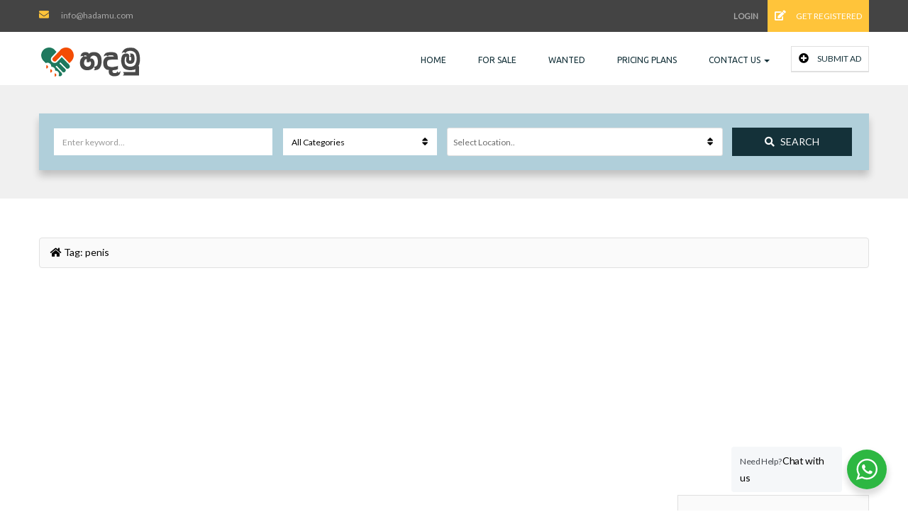

--- FILE ---
content_type: text/html; charset=utf-8
request_url: https://www.google.com/recaptcha/api2/aframe
body_size: 265
content:
<!DOCTYPE HTML><html><head><meta http-equiv="content-type" content="text/html; charset=UTF-8"></head><body><script nonce="5oEwcFCmngJNV6Cpnq-Wrw">/** Anti-fraud and anti-abuse applications only. See google.com/recaptcha */ try{var clients={'sodar':'https://pagead2.googlesyndication.com/pagead/sodar?'};window.addEventListener("message",function(a){try{if(a.source===window.parent){var b=JSON.parse(a.data);var c=clients[b['id']];if(c){var d=document.createElement('img');d.src=c+b['params']+'&rc='+(localStorage.getItem("rc::a")?sessionStorage.getItem("rc::b"):"");window.document.body.appendChild(d);sessionStorage.setItem("rc::e",parseInt(sessionStorage.getItem("rc::e")||0)+1);localStorage.setItem("rc::h",'1764061217240');}}}catch(b){}});window.parent.postMessage("_grecaptcha_ready", "*");}catch(b){}</script></body></html>

--- FILE ---
content_type: text/css
request_url: https://www.hadamu.com/wp-content/themes/classiera/style.css?ver=6.8.3
body_size: 102
content:
/*
Theme Name:         Classiera
Theme URI:          http://themeforest.net/item/classiera-classified-ads-wordpress-theme/14138208?ref=JoinWebs
Description:        Classiera Classified Ads WordPress Theme
Version:            4.0.2
Author:             JoinWebs
Author URI:         https://themeforest.net/user/joinwebs
License:            Commercial
Text Domain: 		classiera
Theme URI:          http://themeforest.net/item/classiera-classified-ads-wordpress-theme/14138208?ref=JoinWebs
License URI:        http://www.gnu.org/licenses/gpl-3.0.html
Tags: one-column, two-columns, left-sidebar, right-sidebar,custom-menu, full-width-template, rtl-language-support, theme-options, translation-ready
*/

--- FILE ---
content_type: text/css
request_url: https://www.hadamu.com/wp-content/themes/classiera/css/classiera.css?ver=1
body_size: 31752
content:
.wp-caption {
	font-family: 'Lato', sans-serif;
}
.wp-caption img[class*="wp-image-"] {
	display: block;
	margin: 0;
}
.wp-caption .wp-caption-text {
	font-family: 'Lato', sans-serif;
}
.sticky{
	font-family: 'Lato', sans-serif;
}
.gallery-caption{
	font-family: 'Lato', sans-serif;
}
.bypostauthor{
	font-family: 'Lato', sans-serif;
}
.user-content-height{min-height:563px;}
/* ==========================================================================
   TopBars
   ========================================================================== */
.topBar {
  background: #232323;
  padding: 10px 0; }
  .topBar .contact-info {
    font-size: 12px;
    color: #aaaaaa; }
    .topBar .contact-info span {
      color: inherit;
      margin-right: 38px; }
      .topBar .contact-info span i {
        color: #b6d91a;
        margin-right: 15px; }
  .topBar .login-info a {
    font-size: 11px;
    color: #aaaaaa;
    text-transform: uppercase;
    font-weight: bold;
    text-decoration: none;
    padding: 15px 10px 15px 10px; }
    .topBar .login-info a.register {
      font-size: 12px;
      font-weight: normal;
      background: #b6d91a;
      color: #fff; }
      .topBar .login-info a.register i {
        color: inherit;
        margin-right: 12px;
        font-weight: bold; }
  .topBar.topBar-v2 {
    padding: 20px 0; }
    .topBar.topBar-v2 .logo {
      padding-top: 5px; }
    .topBar.topBar-v2 .topBar-v2-icons > span {
      font-size: 13px;
      font-weight: bold;
      color: #fff;
      text-transform: uppercase;
      display: inline-block;
      margin-right: 5px; }
    .topBar.topBar-v2 .top-icons {
      border-right: 1px solid #e0e0e0;
      padding: 0 20px; }
      .topBar.topBar-v2 .top-icons a {
        margin-right: 3px; }
  .topBar.topBar-v3 {
    background: #fff; }
    .topBar.topBar-v3 p {
      margin-bottom: 0;
      text-transform: uppercase;
      color: #6c6c6c; }
      .topBar.topBar-v3 p span {
        color: #aaaaaa;
        text-transform: uppercase;
        display: inline-block;
        font-size: 13px;
        margin-left: 10px; }
        .topBar.topBar-v3 p span i {
          color: inherit;
          font-size: inherit;
          margin-right: 10px; }
    .topBar.topBar-v3 .login-info a {
      color: #aaaaaa;
      font-size: 13px; }
      .topBar.topBar-v3 .login-info a:hover {
        color: #6c6c6c; }
  .topBar.topBar-v4 {
    padding: 13px 0; }
    .topBar.topBar-v4 .contact-info ul {
      margin-bottom: 0; }
      .topBar.topBar-v4 .contact-info ul li {
        font-size: 13px;
        color: #aaaaaa; }
        .topBar.topBar-v4 .contact-info ul li span {
          margin-right: 0;
          font-size: inherit;
          padding-left: 5px; }
        .topBar.topBar-v4 .contact-info ul li:last-of-type span {
          color: #fff; }
    .topBar.topBar-v4 .follow ul {
      list-style: none;
      margin-bottom: 0; }
      .topBar.topBar-v4 .follow ul span {
        font-size: 13px;
        text-transform: capitalize;
        color: #aaaaaa; }
      .topBar.topBar-v4 .follow ul li {
        font-size: 13px; }
        .topBar.topBar-v4 .follow ul li a {
          color: #aaaaaa;
          font-size: inherit;
          text-transform: capitalize; }
          .topBar.topBar-v4 .follow ul li a:hover {
            color: #fff; }
			.topBar.topBar-v4 .follow ul li a i{
				color:inherit;
			}
    .topBar.topBar-v4 .follow .login {
      margin-left: 15px;
      margin-bottom: 0; }
      .topBar.topBar-v4 .follow .login li a {
        background: rgba(0,0,0,0.2);
        padding: 15px 20px; }
        .topBar.topBar-v4 .follow .login li a i {
          margin-right: 10px; }

.transition, .topBar.topBar-v3 .login-info a, .search-section .search-form.search-form-v1 .form-group button, .search-section.search-section-v2 .form-group button, .search-section.search-section-v5 .form-group button, .search-section.search-section-v6 .form-v6-bg .form-group button, .category-slider-small-box ul li a, .category-slider-small-box.outline-box ul li a, .classiera-premium-ads-v3 .premium-carousel-v3 .item figure, .classiera-premium-ads-v3 .premium-carousel-v3 .item figure figcaption, .classiera-premium-ads-v3 .premium-carousel-v3 .item figure figcaption h5 a:hover, .classiera-premium-ads-v3 .premium-carousel-v3 .item figure figcaption p a, .classiera-premium-ads-v3 .navText a i, .classiera-box-div-v1 figure figcaption p a, .classiera-box-div-v2 figure figcaption h5 a, .classiera-box-div-v3 figure figcaption h5 a, .classiera-box-div-v3 figure figcaption span.category a, .classiera-box-div-v4 figure figcaption h5 a, .classiera-box-div-v5 figure figcaption h5 a, .classiera-box-div-v6 figure .box-div-heading, .classiera-box-div-v7 figure figcaption, .category-v1 .category-box .category-content ul li a, .category-v2 .category-box .category-content ul li a, .category-v2 .category-box .category-content ul li a i, .category-v2 .category-box .category-content .view-button a, .category-v3 .category-content h4 a, .category-v5 .categories li .category-content h4 a, .category-v6 .category-box figure figcaption, .category-v6 .category-box figure .category-box-hover, .category-v6 .category-box figure .category-box-hover ul li, .category-v7 .category-box figure figcaption ul li a, .category-v7 .category-box figure figcaption > a, .classiera-advertisement .item.item-list .classiera-box-div figure figcaption .post-tags a, .classiera-advertisement .item.item-list .classiera-box-div.classiera-box-div-v4 figure .detail .box-icon a, .classiera-advertisement .item.item-list .classiera-box-div.classiera-box-div-v4 figure .detail .box-icon a i, .classiera-advertisement .item.item-list .classiera-box-div.classiera-box-div-v5 figure .detail .box-icon a, .classiera-advertisement .item.item-list .classiera-box-div.classiera-box-div-v6 figure .detail .box-icon a, .classiera-advertisement .item.item-list .classiera-box-div.classiera-box-div-v7 figure .detail .box-icon a, .advertisement-v1 .tab-button .nav-tabs > li > a, .advertisement-v3 .view-head .view-as a, .advertisement-v5 .view-head .view-as a, .advertisement-v6 .view-head .tab-button .nav-tabs > li > a, .advertisement-v6 .view-head .view-as a, .locations .location-content .location, .locations .location-content .location a .loc-head, .locations .location-content-v2 .location, .locations .location-content-v2 .location h5 a, .locations .location-content-v6 figure.location figcaption, .locations .location-content-v6 figure.location figcaption .location-caption p, .locations .location-content-v6 figure.location figcaption .location-caption > a, .partners-v3 .partner-img img, .partners-v3 .navText a i, footer .widget-box .widget-content .footer-pr-widget-v1 .media-body span.price, footer .widget-box .widget-content .footer-pr-widget-v1 .media-body h4 a, footer .widget-box .widget-content .footer-pr-widget-v1 .media-body span.category a, footer .widget-box .widget-content .footer-pr-widget-v2 .media-body h5 a, footer .widget-box .widget-content ul li h5 a, footer .widget-box .widget-content ul li p span a, footer .widget-box .widget-content .category > li > a, footer .widget-box .tagcloud a, .footer-bottom ul li a, .footer-bottom ul.footer-bottom-social-icon li a, #back-to-top, .sidebar .widget-box .widget-content .footer-pr-widget-v2 .media-body h5 a, .sidebar .widget-box .widget-content ul li > a, .sidebar .widget-box .tagcloud a, .sidebar .widget-box .author-info a, .inner-page-content article.article-content.blog h3 a, .inner-page-content article.article-content.blog p span a, .inner-page-content article.article-content.blog .tags a, .inner-page-content .login-register.login-register-v1 form .form-group p a, .author-box .author-social .author-social-icons li > a, .author-box .author-social .author-social-icons li > a i, .author-info .media-heading a, .user-pages aside .user-page-list li, .user-pages aside .user-page-list li a, .user-pages aside .user-page-list li a span, .user-pages aside .user-page-list li a span i, .user-pages aside .user-submit-ad .btn-user-submit-ad, .user-pages .user-detail-section .user-social-profile-links ul li a, .user-pages .user-detail-section .user-social-profile-links ul li a i, .user-pages .user-detail-section .user-ads .media .media-body .media-heading a, .submit-post form .classiera-post-main-cat ul li a, .submit-post form .classiera-post-main-cat ul li a i, .submit-post form .classiera-post-main-cat ul li a span, .single-post-page .single-post .single-post-title .post-category span a, .single-post-page .single-post .description .tags a, .single-post-page .single-post > .author-info a, .single-post-page .single-post .post-extra .watch-later, .sidebar .widget-box .user-make-offer-message .nav > li.btnWatch > button.watch-later, .sidebar .widget-box .user-make-offer-message .nav > li.btnWatch > button.watch-later i { 
  -webkit-transition: all 0.5s ease;
	-moz-transition: all 0.5s ease;
	-ms-transition: all 0.5s ease;
	-o-transition: all 0.5s ease;
	transition: all 0.5s ease;
  }

/* ==========================================================================
   search Bars
   ========================================================================== */
.search-section {
  padding: 40px 0; }
  .search-section .search-form .form-group {
    position: relative; }
    .search-section .search-form .form-group input, .search-section .search-form .form-group select {
      width: 100%; }
    .search-section .search-form .form-group .help-block {
      position: absolute;
      background: #232323;
      text-align: center;
      margin: 0;
      bottom: -27px;
      padding: 0 10px;
      border-radius: 5px;
      z-index: 100; }
	  .search-section .search-form .form-group .help-block ul::before{
		  content: "";
		  width: 0;
		  height: 0;
		  border-left: 7px solid transparent;
		  border-right: 7px solid transparent;
		  border-bottom: 9px solid #232323;
		  position: absolute;
		  left: 0;
		  right: 0;
		  margin: 0 auto;
		  top: -7px;
		}
		.search-section .search-form .form-group .help-block ul{
		  margin: 0;
		}
		.search-section .search-form .form-group .help-block ul li{
		  color: #f0f0f0;
		  font-size: 11px;
		}
  .search-section .search-form.search-form-v1 {
    padding: 20px;
    background: #b0cfda;
    -webkit-box-shadow: 0px 8px 10px 0px rgba(0, 0, 0, 0.2);
    -moz-box-shadow: 0px 8px 10px 0px rgba(0, 0, 0, 0.2);
    box-shadow: 0px 8px 10px 0px rgba(0, 0, 0, 0.2); }
    .search-section .search-form.search-form-v1 .form-group {
      margin-right: 10px; }
      @media only screen and (min-width: 320px) and (max-width: 1000px) {
        .search-section .search-form.search-form-v1 .form-group {
          display: block;
          width: 100% !important;
          margin-bottom: 5px; } }
      @media only screen and (min-width: 1001px) and (max-width: 1199px) {
        .search-section .search-form.search-form-v1 .form-group {
          margin-right: 8px; } }
      .search-section .search-form.search-form-v1 .form-group .form-control {
        font-size: 12px;
        border-color: #b0cfda; }
        .search-section .search-form.search-form-v1 .form-group .form-control option {
          padding: 8px 10px;
          border-bottom: 1px solid #e6e6e6; }
      .search-section .search-form.search-form-v1 .form-group:last-of-type {
        margin-right: 0;
        width: 15%; }
      .search-section .search-form.search-form-v1 .form-group:nth-of-type(1) {
        width: 27.43%; }
      .search-section .search-form.search-form-v1 .form-group:nth-of-type(2) {
        width: 19.40%; }
      .search-section .search-form.search-form-v1 .form-group:nth-of-type(3) {
        width: 34.40%; }
      .search-section .search-form.search-form-v1 .form-group button {
        width: 100%;
        height: 40px;
        text-transform: uppercase;
        background: #232323;
        color: #fff;
        border: 1px solid #232323;
        font-size: 14px; }
        .search-section .search-form.search-form-v1 .form-group button:hover {
          background: #b6d91a;
          border: 1px solid #b6d91a; }
        .search-section .search-form.search-form-v1 .form-group button i {
          color: inherit;
          padding-right: 8px;
          font-size: inherit; }
  .search-section.search-section-v2 {
    padding: 20px 0; }
    .search-section.search-section-v2 .side-by-side-input:nth-of-type(1) {
      width: 30%; }
      @media only screen and (min-width: 320px) and (max-width: 360px) {
        .search-section.search-section-v2 .side-by-side-input:nth-of-type(1) {
          width: 45%; } }
      .search-section.search-section-v2 .side-by-side-input:nth-of-type(1) .form-control {
        border-top-right-radius: 0;
        border-bottom-right-radius: 0; }
    .search-section.search-section-v2 .side-by-side-input:nth-of-type(2) {
      width: 70%; }
      @media only screen and (min-width: 320px) and (max-width: 360px) {
        .search-section.search-section-v2 .side-by-side-input:nth-of-type(2) {
          width: 55%; } }
      .search-section.search-section-v2 .side-by-side-input:nth-of-type(2) .form-control {
        border-left: none;
        border-bottom-left-radius: 0;
        border-top-left-radius: 0; }
    .search-section.search-section-v2 .form-group {
      margin-right: 14px; }
      @media only screen and (min-width: 320px) and (max-width: 1000px) {
        .search-section.search-section-v2 .form-group {
          display: block;
          width: 100% !important;
          margin-bottom: 5px; } }
      @media only screen and (min-width: 1001px) and (max-width: 1199px) {
        .search-section.search-section-v2 .form-group {
          margin-right: 8px; } }
      .search-section.search-section-v2 .form-group:nth-of-type(1) {
        width: 51.2820%; }
      .search-section.search-section-v2 .form-group:nth-of-type(2) {
        width: 31.6239%; }
        .search-section.search-section-v2 .form-group:nth-of-type(2) .input-group {
          width: 100%; }
      .search-section.search-section-v2 .form-group:last-of-type {
        width: 14%;
        margin: 0; }
      .search-section.search-section-v2 .form-group .form-control {
        text-transform: capitalize;
        color: #8e8e8e;
        font-size: 12px; }     
      .search-section.search-section-v2 .form-group button {
        width: 100%;
        height: 40px;
        text-transform: uppercase;
        background: #232323;
        color: #fff;
        line-height: 40px;
        border: none;
        font-size: 14px;
        padding-left: 18px;
        border-radius: 4px; }
        .search-section.search-section-v2 .form-group button:hover {
          background: #b6d91a; }
  .search-section.search-section-v3 {
    background: #b6d91a;
    padding: 20px 0; }
    .search-section.search-section-v3 span:not([class]){
      margin-right: 10px;
      font-size: 14px;
      color: #fff; }
    .search-section.search-section-v3 .form-group {
      margin-right: 10px; }
      .search-section.search-section-v3 .form-group .inner-addon > i {
        color: #fafafa; }
      .search-section.search-section-v3 .form-group:nth-of-type(1) {
        width: 12%; }
      .search-section.search-section-v3 .form-group:nth-of-type(2) {
        width: 45%; }
      .search-section.search-section-v3 .form-group:nth-of-type(3) {
        width: 31%; }
      .search-section.search-section-v3 .form-group select {
        background: #3a3d40;
        color: #fafafa;
        border-color: #3a3d40;
        font-size: 14px;
        text-transform: none; }
        .search-section.search-section-v3 .form-group select option {
          padding: 10px;
          border-bottom: 1px solid #000; }
      .search-section.search-section-v3 .form-group .input-group {
        width: 100%; }
        .search-section.search-section-v3 .form-group .input-group .input-group-addon {
          background: #f0f0f0;
          border-color: #f0f0f0; }
          .search-section.search-section-v3 .form-group .input-group .input-group-addon i {
            color: #8e8e8e !important; }
        .search-section.search-section-v3 .form-group .input-group .form-control {
          border-top-right-radius: 4px;
          border-bottom-right-radius: 4px;
          color: #aaaaaa;
          font-size: 14px;
          background: #fafafa;
          box-shadow: none;
          border: none;
          text-transform: none; }
  .search-section.search-section-v4 {
    padding: 20px 0; }
    .search-section.search-section-v4 form .form-icon #getLocation{
      right: 0;
      left: auto;
      top: 0;
    }
    .search-section.search-section-v4 .form-group {
      margin-right: 8px; }
      @media only screen and (min-width: 320px) and (max-width: 1000px) {
        .search-section.search-section-v4 .form-group {
          display: block;
          width: 100% !important;
          margin-bottom: 5px; } }
      @media only screen and (min-width: 1001px) and (max-width: 1199px) {
        .search-section.search-section-v4 .form-group {
          margin-right: 8px; } }
      .search-section.search-section-v4 .form-group:nth-of-type(1) {
        width: 26%; }
      .search-section.search-section-v4 .form-group:nth-of-type(2) {
        width: 15%; }
      .search-section.search-section-v4 .form-group:nth-of-type(3) {
        width: 29%; }
      .search-section.search-section-v4 .form-group:nth-of-type(4) {
        width: 15%; }
      .search-section.search-section-v4 .form-group .form-control {
        color: #6c6c6c;
        font-size: 12px;
        border-radius: 3px;
        border-color: #fff; }
    .search-section.search-section-v4 .search-form .btn {
      padding: 10px 34px; }
      .search-section.search-section-v4 .search-form .btn:hover {
        background: #232323; }
  .search-section.search-section-v5 {
    padding: 10px 0; }
    .search-section.search-section-v5 .side-by-side-input:nth-of-type(1) {
      width: 31%; }
      @media only screen and (min-width: 320px) and (max-width: 360px) {
        .search-section.search-section-v5 .side-by-side-input:nth-of-type(1) {
          width: 45%; } }
      .search-section.search-section-v5 .side-by-side-input:nth-of-type(1) .form-control {
        border-top-right-radius: 0;
        border-bottom-right-radius: 0; }
    .search-section.search-section-v5 .side-by-side-input:nth-of-type(2) {
      width: 69%; }
      @media only screen and (min-width: 320px) and (max-width: 360px) {
        .search-section.search-section-v5 .side-by-side-input:nth-of-type(2) {
          width: 55%; } }
      .search-section.search-section-v5 .side-by-side-input:nth-of-type(2) .form-control {
        border-left: none;
        border-bottom-left-radius: 0;
        border-top-left-radius: 0;
        border: 1px solid #fff; }
    .search-section.search-section-v5 .form-group {
      margin-right: 10px; }
      @media only screen and (min-width: 320px) and (max-width: 1000px) {
        .search-section.search-section-v5 .form-group {
          display: block;
          width: 100% !important;
          margin-bottom: 5px; } }
      @media only screen and (min-width: 1001px) and (max-width: 1199px) {
        .search-section.search-section-v5 .form-group {
          margin-right: 8px; } }
      .search-section.search-section-v5 .form-group:nth-of-type(1) {
        width: 45%; }
      .search-section.search-section-v5 .form-group:nth-of-type(2) {
        width: 24%; }
        .search-section.search-section-v5 .form-group:nth-of-type(2) .input-group {
          width: 100%; }
      .search-section.search-section-v5 .form-group:nth-of-type(3) {
        width: 14%; }
      .search-section.search-section-v5 .form-group:last-of-type {
        margin: 0; }
      .search-section.search-section-v5 .form-group .input-group-addon {
        background: #f0f0f0;
        width: 40px;
        height: 40px;
        box-shadow: none;
        border: #f0f0f0;
        border-radius: 3px;
        border-top-right-radius: 0;
        border-bottom-right-radius: 0; }
        .search-section.search-section-v5 .form-group .input-group-addon i {
          color: #232323; }
      .search-section.search-section-v5 .form-group select {
        background: #f0f0f0;
        border: 1px solid #f0f0f0;
        box-shadow: none;
        border-radius: 3px; }
      .search-section.search-section-v5 .form-group .form-control {
        border: 1px solid #fff; }
      .search-section.search-section-v5 .form-group button {
        width: 100%;
        height: 40px;
        text-transform: uppercase;
        background: none;
        border: 2px solid #b6d91a;
        color: #b6d91a;
        line-height: 37px;
        font-size: 14px;
        padding: 0 20px;
        border-radius: 3px; }
        .search-section.search-section-v5 .form-group button:hover {
          background: #b6d91a;
          color: #fff;
          border-color: #b6d91a; }
  .search-section.search-section-v6 .form-v6-bg {
    background: rgba(0, 0, 0, 0.25);
    border-radius: 1000px;
    padding: 10px; }
    .search-section-v6 form #getLocation{
      left: auto;
      right: 0;
      padding: 18px 10px;
    }
    @media only screen and (min-width: 320px) and (max-width: 1000px) {
      .search-section.search-section-v6 .form-v6-bg .form-group {
        display: block;
        width: 100% !important;
        margin-bottom: 5px; } }
    @media only screen and (min-width: 1001px) and (max-width: 1199px) {
      .search-section.search-section-v6 .form-v6-bg .form-group {
        margin-right: 8px; } }
    .search-section.search-section-v6 .form-v6-bg .form-group:nth-of-type(1) {
      width: 19%; }
    .search-section.search-section-v6 .form-v6-bg .form-group:nth-of-type(2) {
      width: 36.5%; }
      .search-section.search-section-v6 .form-v6-bg .form-group:nth-of-type(2) .input-group {
        width: 100%; }
        .search-section.search-section-v6 .form-v6-bg .form-group:nth-of-type(2) .input-group .form-control {
          border-radius: 0; }
    .search-section.search-section-v6 .form-v6-bg .form-group:nth-of-type(3) {
      width: 26%; }
      .search-section.search-section-v6 .form-v6-bg .form-group:nth-of-type(3) .input-group {
        width: 100%; }
        .search-section.search-section-v6 .form-v6-bg .form-group:nth-of-type(3) .input-group .form-control {
          border-radius: 0; }
    .search-section.search-section-v6 .form-v6-bg .form-group:last-of-type {
      margin: 0;
      width: 17%; }
    .search-section.search-section-v6 .form-v6-bg .form-group select {
      border: 1px solid #f0f0f0;
      box-shadow: none;
      border-top-left-radius: 1000px;
      border-bottom-left-radius: 1000px;
      border-top-right-radius: 0;
      border-bottom-right-radius: 0; }
    .search-section.search-section-v6 .form-v6-bg .form-group .form-control {
      border: 1px solid #fff;
      padding-left: 50px; }
    .search-section.search-section-v6 .form-v6-bg .form-group button {
      width: 100%;
      height: 60px;
      text-transform: uppercase;
      background: none;
      background: #b6d91a;
      line-height: 37px;
      font-size: 16px;
      padding: 0 20px;
      color: #232323;
      border-top-right-radius: 1000px;
      border-bottom-right-radius: 1000px;
      border: 1px solid #b6d91a;
      font-weight: bold; }
    .search-section.search-section-v6 .form-v6-bg .form-group .inner-addon .form-icon {
      font-size: 18px;
      padding: 21px 13px; }
    .search-section.search-section-v6 .form-v6-bg .form-group .inner-addon.left-addon.right-addon .left-form-icon {
      font-size: 24px;
      padding: 18px 13px; }    
  .search-section.search-section-v6.search-section-v7 .form-v6-bg {
    border-radius: 5px; }
  .search-section.search-section-v6.search-section-v7 .form-group select {
    border-top-left-radius: 5px;
    border-bottom-left-radius: 5px; }
  .search-section.search-section-v6.search-section-v7 .form-group button {
    border-top-right-radius: 5px;
    border-bottom-right-radius: 5px; }
  .search-section .icon-with-btn-right {
    margin-left: 18px;
    width: 40px;
    height: 40px;
    line-height: 39px;
    font-size: 13px;
    color: inherit;
    background: rgba(34, 39, 46, 0.3);
    border-top-right-radius: 4px;
    border-bottom-right-radius: 4px; }

/* ==========================================================================
   simple image sliders
   ========================================================================== */
.classiera-simple-bg-slider {
  /*background: url("../images/sectionlight.png") left bottom repeat-x, url("../images/pattren.png") left top repeat;
  background-size: auto, cover;*/
  padding: 115px 0 156px 0;
  background-blend-mode: multiply;
  -o-background-blend-mode: multiply; }
  .classiera-simple-bg-slider .classiera-simple-bg-slider-content h1 {
    font-size: 46px;
    font-weight: normal;
    margin-top: 0;
    margin-bottom: 24px; }
    .classiera-simple-bg-slider .classiera-simple-bg-slider-content h1 span {
      font-weight: bold; }
  .classiera-simple-bg-slider .classiera-simple-bg-slider-content h4 {
    font-size: 20px;
    font-weight: 300;
	max-width:750px;
	margin:auto;
    margin-top: 0;
    margin-bottom: 35px !important; }

.category-slider-small-box ul li {
  padding: 0 2px;
  margin-bottom: 4px;
  position: relative; }
  .category-slider-small-box ul li img {
    position: absolute;
    left: -170%;
    top: -50px;
    z-index: 1; }
  .category-slider-small-box ul li a {
    display: inline-block;
    width: 100px;
    text-align: center;
    padding: 13px 0;
    color: #f0f0f0;
    vertical-align: middle;
    word-wrap: break-word;
    background: #232323;
    border-radius: 5px; }
    .category-slider-small-box ul li a img{
      position: static;
      width: 20px;
      height: 20px;
      margin-bottom: 5px;
    }
    .category-slider-small-box ul li a i {
      color: inherit;
      margin-bottom: 8px;
      font-size: 28px; }
    .category-slider-small-box ul li a p {
      line-height: 15px;
      text-align: center;
      text-transform: capitalize;
      font-size: 13px;
      color: inherit;
      margin: 0; }
    .category-slider-small-box ul li a:hover {
      background: #b6d91a;
      color: #232323; }
.category-slider-small-box.outline-box ul li a {
  color: #232323 !important;
  background: transparent !important;
  border: 2px solid #232323 !important; }
  .category-slider-small-box.outline-box ul li a:hover {
    background: #232323 !important;
    color: #b6d91a !important; }

/* ==========================================================================
   static slider
   ========================================================================== */
.classiera-static-slider {
  background-color: #232323 !important;
  background-size: cover;
  padding: 100px 0;
  background-blend-mode: multiply; }
  .classiera-static-slider .classiera-static-slider-content {
    margin-bottom: 50px; }
    .classiera-static-slider .classiera-static-slider-content h1 {
      color: #fff;
      font-size: 48px; }
    .classiera-static-slider .classiera-static-slider-content h2 {
      font-size: 36px;
      color: #d1d1d1;
	  max-width:960;
	  margin:auto;
      font-weight: 300;
      margin-bottom: 0; }
      .classiera-static-slider .classiera-static-slider-content h2 span {
        font-weight: 500;
        color: #fff; }

.classiera-static-slider-v2 {
  background-color: #fafafa !important;
  background-blend-mode: multiply;
  padding: 30px 0; }
  .classiera-static-slider-v2 .classiera-static-slider-content {
    margin-bottom: 20px; }
    .classiera-static-slider-v2 .classiera-static-slider-content h1 {
      color: #232323;
      font-size: 48px; }
    .classiera-static-slider-v2 .classiera-static-slider-content h2 {
      font-size: 36px;
      color: #232323;
      font-weight: 300;
      margin-bottom: 0; }
      .classiera-static-slider-v2 .classiera-static-slider-content h2 span {
        font-weight: 500;
        color: #232323; }

/* ==========================================================================
   section headings
   ========================================================================== */
.section-heading-v1 {
  margin-bottom: 50px; }
  .section-heading-v1 h3 {
    text-align: center;
    margin-bottom: 30px; }
  .section-heading-v1 p {
    font-size: 16px;
    color: #6c6c6c;
    text-align: center; }
  .section-heading-v1.section-heading-with-icon h3 {
    border-bottom: 1px solid #e0e0e0;
    position: relative;
    padding-bottom: 30px; }
    .section-heading-v1.section-heading-with-icon h3 i {
      bottom: -13px;
      left: 0;
      margin: 0 auto;
      position: absolute;
      right: 0;
      background: #fff;
      display: inline-block;
      width: 50px;
      color: #b6d91a; }
  .section-heading-v1.section-heading-with-icon p {
    color: #8e8e8e; }

.section-heading-v5 {
  margin-bottom: 50px;
  text-align: center; }
  .section-heading-v5 h3 {
    color: #232323;
    font-weight: normal; }
  .section-heading-v5 p {
    font-size: 14px;
    color: #6c6c6c;
    line-height: 2; }

.section-heading-v6 {
  margin-bottom: 50px;
  text-align: center; }
  .section-heading-v6 h3 {
    color: #232323;
    font-weight: bold; }
  .section-heading-v6 p {
    font-size: 18px;
    color: #6c6c6c;
    line-height: 1.7; }

/* ==========================================================================
   premium carousel
   ========================================================================== */
.premium-carousel-v1 {
  margin-bottom: 56px; }

.classiera-premium-ads-v2 {
  padding: 30px 0 40px 0;
  background: #f6f6f6; }

.classiera-premium-ads-v3 {
  padding: 100px 0 50px 0; }
  .classiera-premium-ads-v3 .premium-carousel-v3 .item figure {
    position: relative;
    overflow: hidden; }
    .classiera-premium-ads-v3 .premium-carousel-v3 .item figure .premium-img {
      height: 250px; }
      .classiera-premium-ads-v3 .premium-carousel-v3 .item figure .premium-img img {
        width: 100%;
        height: 100%;
        object-fit: cover;
        -o-object-fit: cover; }
    .classiera-premium-ads-v3 .premium-carousel-v3 .item figure figcaption {
      bottom: -100px;
      position: absolute;
      background: #fff;
      padding: 4px 15px;
      border-bottom: 1px solid #e0e0e0;
      width: 100%; }
      .classiera-premium-ads-v3 .premium-carousel-v3 .item figure figcaption .price {
        position: absolute;
        top: -50px;
        color: #232323;
        background: #fff;
        border-radius: 3px;
        text-align: center;
        display: table; }
        .classiera-premium-ads-v3 .premium-carousel-v3 .item figure figcaption .price span {
          display: table-cell;
          font-size: 13px;
          color: #fff;
          font-weight: bold; }
          .classiera-premium-ads-v3 .premium-carousel-v3 .item figure figcaption .price span i{
            color: #fff;
          }
          .classiera-premium-ads-v3 .premium-carousel-v3 .item figure figcaption .price span:first-of-type {
            padding: 3px 9px;
            background: #b6d91a;
            border-radius: 3px; }
          .classiera-premium-ads-v3 .premium-carousel-v3 .item figure figcaption .price span:last-of-type {
            padding: 0 15px;
            color: #232323;
            font-size: 12px; }
      .classiera-premium-ads-v3 .premium-carousel-v3 .item figure figcaption h5 {
        margin-bottom: 12px;
        line-height: 1.5; }
        .classiera-premium-ads-v3 .premium-carousel-v3 .item figure figcaption h5 a {
          color: #232323; }
          .classiera-premium-ads-v3 .premium-carousel-v3 .item figure figcaption h5 a:hover {
            color: #b6d91a; }
      .classiera-premium-ads-v3 .premium-carousel-v3 .item figure figcaption p {
        margin-bottom: 5px; }
        .classiera-premium-ads-v3 .premium-carousel-v3 .item figure figcaption p img{
          width: 20px;
          height: 20px;
          display: inline-block;
        }
        .classiera-premium-ads-v3 .premium-carousel-v3 .item figure figcaption p a {
          color: #8e8e8e; }
          .classiera-premium-ads-v3 .premium-carousel-v3 .item figure figcaption p a:hover {
            color: #b6d91a; }
        .classiera-premium-ads-v3 .premium-carousel-v3 .item figure figcaption p span {
          margin: 0 10px; }
    .classiera-premium-ads-v3 .premium-carousel-v3 .item figure:hover figcaption {
      visibility: visible;
      bottom: 0; }
  .classiera-premium-ads-v3 .premium-carousel-v3 .owl-dots {
    position: absolute;
    bottom: -66px;
    left: 50%; }
    .classiera-premium-ads-v3 .premium-carousel-v3 .owl-dots .owl-dot span {
      border-radius: 0;
      background: #e0e0e0; }
    .classiera-premium-ads-v3 .premium-carousel-v3 .owl-dots .owl-dot.active span, .classiera-premium-ads-v3 .premium-carousel-v3 .owl-dots .owl-dot:hover span {
      background: #232323; }
  .classiera-premium-ads-v3 .navText .prev {
    margin-right: 10px; }
  .classiera-premium-ads-v3 .navText .next {
    margin-left: 10px; }
  .classiera-premium-ads-v3 .navText a {
    width: 26px;
    height: 26px;
    line-height: 26px;
    padding: 0;
    text-align: center;
    border: 1px solid #e0e0e0;
    border-radius: 2px; }
    .classiera-premium-ads-v3 .navText a i {
      padding: 0;
      font-size: 14px;
      color: #232323; }
    .classiera-premium-ads-v3 .navText a:hover i {
      color: #fff; }
  .classiera-premium-ads-v3 .navText span {
    text-transform: uppercase;
    font-size: 12px;
    color: #232323;
    font-weight: bold; }
    .classiera-premium-ads-v3 .navText span:first-of-type {
      margin-right: 150px; }
    .classiera-premium-ads-v3 .navText span:last-of-type {
      margin-left: 150px; }

.classiera-premium-ads-v5 {
  background: #f8f7f6;
  padding-left: 10px;
  padding-right: 10px; }
  .classiera-premium-ads-v5 .classiera-box-div-v5 figure figcaption {
    text-align: center; }
    .classiera-premium-ads-v5 .classiera-box-div-v5 figure figcaption h5 a {
      font-size: 14px; }
  .classiera-premium-ads-v5 .navText a {
    margin-right: 10px; }

.classiera-premium-ads-v6 {
  padding-left: 10px;
  padding-right: 10px; }
  .classiera-premium-ads-v6 .classiera-box-div-v6 figure .premium-img {
    height: 370px; }
    .classiera-premium-ads-v6 .classiera-box-div-v6 figure .premium-img img {
      border-radius: 10px; }

/* ==========================================================================
   featured tag
   ========================================================================== */
.featured-tag .featured {
  border-bottom: 30px solid #03b0f4;
  border-left: 30px solid transparent;
  border-right: 31px solid transparent;
  content: "";
  height: 0;
  position: absolute;
  right: -39px;
  text-align: center;
  top: 12px;
  transform: rotate(45deg);
  -webkit-transform: rotate(45deg);
	-moz-transform: rotate(45deg); 
	-ms-transform: rotate(45deg); 
	-o-transform: rotate(45deg);
  width: 130px;
  z-index: 2;
  -webkit-box-shadow: 0 4px 0px -1px rgba(0, 0, 0, 0.2);
  -moz-box-shadow: 0 4px 0px -1px rgba(0, 0, 0, 0.2);
  box-shadow: 0 4px 0px -1px rgba(0, 0, 0, 0.2); }
  .featured-tag .featured p {
    color: #fff;
    font-weight: bold;
    font-size: 16px;
    font-family: 'Lato', sans-serif;
    line-height: 2; }
.featured-tag .left-corner {
  background: #017fb1 none repeat scroll 0 0;
  display: inline-block;
  height: 8px;
  position: absolute;
  right: 71px;
  top: -8px;
  width: 12px;
  z-index: 1; }
.featured-tag .right-corner {
  background: #017fb1 none repeat scroll 0 0;
  display: inline-block;
  height: 12px;
  position: absolute;
  right: -9px;
  top: 72px;
  width: 9px;
  z-index: 1; }

.featured-tag-v2 {
  border-top: 85px solid #f54f5e;
  border-left: 85px solid transparent;
  position: absolute;
  right: 0;
  top: 0;
  z-index: 1; }
  .featured-tag-v2 p {
    position: absolute;
    z-index: 2;
    line-height: 15px;
    right: 1px;
    top: -73px;
    transform: rotate(45deg);
	-webkit-transform: rotate(45deg);
	-moz-transform: rotate(45deg); 
	-ms-transform: rotate(45deg); 
	-o-transform: rotate(45deg);
    text-align: center;
    color: #fff;
    text-transform: capitalize;
    font-weight: bold; }

/* ==========================================================================
   classiera-box-divs
   ========================================================================== */
.classiera-box-div-v1 {
  margin-bottom: 50px;
  position: relative; }
  .classiera-box-div-v1 figure .premium-img {
    border: 1px solid #e0e0e0;
    border-bottom: none;
    position: relative;
    height: 250px; }
    .classiera-box-div-v1 figure .premium-img img {
      width: 100%;
      height: 100%;
      object-fit: cover;
      -o-object-fit: cover; }
  .classiera-box-div-v1 figure figcaption {
    padding-left: 20px;
    background: #fff;
    border: 1px solid #e0e0e0;
    position: relative; }
    .classiera-box-div-v1 figure figcaption h5 {
      margin-bottom: 15px; }
      .classiera-box-div-v1 figure figcaption h5 a {
        text-transform: uppercase;
        line-height: 1.42857;
        text-decoration: none;
        color: #232323; }
    .classiera-box-div-v1 figure figcaption p {
      margin-bottom: 15px;
      padding-top: 3px;
      padding-left: 50px;
      color: #aaa;
      text-transform: capitalize; }
      .classiera-box-div-v1 figure figcaption p a {
        text-decoration: none;
        color: #aaa; }
        .classiera-box-div-v1 figure figcaption p a:hover {
          color: #232323; }
    .classiera-box-div-v1 figure figcaption .category-icon-box {
      display: inline-block;
      width: 40px;
      text-align: center;
      padding-bottom: 14px;
      margin-right: 12px;
      position: absolute;
      bottom: -8px; }
      .classiera-box-div-v1 figure figcaption .category-icon-box i {
        color: #fff;
        font-size: 16px;
        padding-top: 10px;
        padding-bottom: 10px;
        border-bottom: 1px solid #fff; }
      .classiera-box-div-v1 figure figcaption .category-icon-box img {
        display: inline-block !important;
        height: 100%;
        padding-top: 10px;
        width: 16px !important;
        padding-bottom: 10px;
        border-bottom: 1px solid #fff; }
      .classiera-box-div-v1 figure figcaption .category-icon-box:before, .classiera-box-div-v1 figure figcaption .category-icon-box:after {
        content: "";
        width: 0;
        height: 0;
        position: absolute;
        right: -8px;
        bottom: 0;
        z-index: 1;
        border-right: 8px solid transparent;
        border-top: 8px solid currentColor; }
      .classiera-box-div-v1 figure figcaption .category-icon-box:before {
        border-top: 8px solid rgba(0, 0, 0, 0.18);
        z-index: 2; }
  .classiera-box-div-v1 figure:hover .premium-img .hover-posts {
    visibility: visible;
    transform: scale(1, 1); 
	-webkit-transform: scale(1, 1); 
	-moz-transform: scale(1, 1); 
	-ms-transform: scale(1, 1); 
	-o-transform: scale(1, 1); 
	}
  .classiera-box-div-v1 .classiera-price-tag {
    position: absolute;
    display: inline-block;
    padding: 5px 26px 5px 20px;
    font-size: 14px;
    font-weight: bold;
    right: -8px;
    top: 200px;
    z-index: 3; }
    .classiera-box-div-v1 .classiera-price-tag .price-text {
      color: #fff; }
    .classiera-box-div-v1 .classiera-price-tag:before, .classiera-box-div-v1 .classiera-price-tag:after {
      content: '';
      position: absolute;
      right: 0;
      bottom: -7px;
      width: 0;
      height: 0;
      border-top: 8px solid currentcolor;
      border-right: 8px solid transparent;
      z-index: -2; }
    .classiera-box-div-v1 .classiera-price-tag:after {
      bottom: -8px;
      border-top: 8px solid rgba(0, 0, 0, 0.18);
      z-index: -1; }

.classiera-box-div-v2 {
  background: #fff;
  border: 1px solid #e0e0e0;
  position: relative;
  border-radius: 10px; }
  .classiera-box-div-v2 figure .premium-img {
    position: relative;
    height: 200px;
    margin-bottom: 30px; }
    .classiera-box-div-v2 figure .premium-img img {
      border-top-left-radius: 10px;
      border-top-right-radius: 10px;
      height: 100%;
      width: 100%;
      object-fit: cover;
      -o-object-fit: cover; }
    .classiera-box-div-v2 figure .premium-img .hover-posts {
      border-top-left-radius: 10px;
      border-top-right-radius: 10px; }
  .classiera-box-div-v2 figure:hover .premium-img .hover-posts {
    visibility: visible;
    transform: scale(1, 1); 
	-webkit-transform: scale(1, 1); 
	-moz-transform: scale(1, 1); 
	-ms-transform: scale(1, 1); 
	-o-transform: scale(1, 1); 
	}
  .classiera-box-div-v2 figure figcaption {
    padding: 0 15px;
    position: relative; }
    .classiera-box-div-v2 figure figcaption .category-box {
      height: 30px;
      line-height: 30px;
      font-size: 13px;
      text-transform: capitalize;
      text-decoration: none;
      color: #fff;
      display: inline-block;
      border-radius: 3px;
      position: absolute;
      top: -45px;
      left: 15px;
      z-index: 5; }
      .classiera-box-div-v2 figure figcaption .category-box i {
        color: inherit;
        width: 30px;
        text-align: center; }
        .classiera-box-div-v2 figure figcaption .category-box img{
          width: 30px;
          height: auto;
          padding: 0 5px;
          display: inline-block;
        }
      .classiera-box-div-v2 figure figcaption .category-box span {
        background: rgba(0, 0, 0, 0.25);
        height: 30px;
        display: inline-block;
        padding: 0 10px; }
    .classiera-box-div-v2 figure figcaption h5 {
      margin: 5px 0; }
      .classiera-box-div-v2 figure figcaption h5 a {
        color: #232323;
        text-transform: uppercase;
        line-height: 1.7; }
        .classiera-box-div-v2 figure figcaption h5 a:hover {
          color: #b6d91a; }
    .classiera-box-div-v2 figure figcaption p {
      color: #6c6c6c;
      margin-bottom: 20px; }
      .classiera-box-div-v2 figure figcaption p span {
        color: #b6d91a;
        font-size: 16px;
        font-weight: bold; }

.classiera-box-div-v3 {
  background: #fff;
  position: relative; }
  .classiera-box-div-v3 figure {
    margin-bottom: 30px; }
    .classiera-box-div-v3 figure .premium-img {
      position: relative;
      height: 220px; }
      .classiera-box-div-v3 figure .premium-img img {
        height: 100%;
        width: 100%;
        object-fit: cover;
        -o-object-fit: cover; }
    .classiera-box-div-v3 figure:hover .premium-img .hover-posts {
      visibility: visible;
      transform: scale(1, 1); 
	  -webkit-transform: scale(1, 1); 
	-moz-transform: scale(1, 1); 
	-ms-transform: scale(1, 1); 
	-o-transform: scale(1, 1); 
	  }
    .classiera-box-div-v3 figure figcaption {
      padding: 10px 15px;
      position: relative; }
      .classiera-box-div-v3 figure figcaption .price {
        position: absolute;
        top: -40px;
        color: #232323;
        background: #fff;
        border-radius: 3px;
        text-align: center;
        display: table;
        z-index: 100; }
        .classiera-box-div-v3 figure figcaption .price span {
          display: table-cell;
          font-size: 13px;
          color: #fff;
          font-weight: bold; }
          .classiera-box-div-v3 figure figcaption .price span i{
            color: #fff;
          }
          .classiera-box-div-v3 figure figcaption .price span:first-of-type {
            padding: 3px 9px;
            background: #b6d91a;
            border-radius: 3px; }
          .classiera-box-div-v3 figure figcaption .price span:last-of-type {
            padding: 0 15px;
            color: #232323;
            font-size: 12px; }
      .classiera-box-div-v3 figure figcaption h5 {
        margin-bottom: 15px; }
        .classiera-box-div-v3 figure figcaption h5 a {
          color: #232323;
          line-height: 1.5; }
          .classiera-box-div-v3 figure figcaption h5 a:hover {
            color: #b6d91a; }
      .classiera-box-div-v3 figure figcaption span.category {
        display: inline-block;
        font-size: 13px;
        color: #aaaaaa;
        margin-bottom: 5px; }
        .classiera-box-div-v3 figure figcaption span.category img{
          width: 20px;
          height: 20px;
        }
        .classiera-box-div-v3 figure figcaption span.category i {
          margin-right: 10px; }
        .classiera-box-div-v3 figure figcaption span.category a {
          color: inherit;
          font-size: inherit;
          margin-left: 10px; }
          .classiera-box-div-v3 figure figcaption span.category a:hover {
            color: #b6d91a; }

.classiera-box-div-v4 {
  border: 1px solid #d2d2d2;
  background: #fff;
  border-bottom-width: 3px; }
  .classiera-box-div-v4 figure:hover .premium-img .hover-posts {
    visibility: visible;
    transform: scale(1, 1); 
	-webkit-transform: scale(1, 1); 
	-moz-transform: scale(1, 1); 
	-ms-transform: scale(1, 1); 
	-o-transform: scale(1, 1); 
	}
  .classiera-box-div-v4 figure .premium-img {
    overflow: hidden;
    padding: 5px;
    border-bottom: 1px solid #d2d2d2; }
    .classiera-box-div-v4 figure .premium-img .premium-img-inner {
      position: relative; }
    .classiera-box-div-v4 figure .premium-img img {
      width: 100%;
      object-fit: cover;
      -o-object-fit: cover; }
    .classiera-box-div-v4 figure .premium-img .category {
      background: url("../images/gradient.png") repeat;
      position: absolute;
      left: 0;
      right: 0;
      bottom: 0;
      padding: 30px 0 10px 10px;
      z-index: 10; }
      .classiera-box-div-v4 figure .premium-img .category span {
        width: 30px;
        height: 30px;
        line-height: 30px;
        display: inline-block;
        text-align: center;
        border-radius: 3px;
        margin-right: 10px; }
        .classiera-box-div-v4 figure .premium-img .category span img{
          width: 20px;
          height: 20px;
        }
        .classiera-box-div-v4 figure .premium-img .category span i {
          color: #fff;
          font-size: 16px; }
      .classiera-box-div-v4 figure .premium-img .category a {
        font-size: 14px;
        color: #fff;
        text-transform: capitalize;
        font-weight: 600; }
  .classiera-box-div-v4 figure figcaption {
    padding: 19px 30px 16px 15px; }
    .classiera-box-div-v4 figure figcaption h5 a {
      color: #232323;
      margin-bottom: 20px;
      font-size: 16px;
      line-height: 1.6; }
      .classiera-box-div-v4 figure figcaption h5 a:hover {
        color: #b6d91a; }
    .classiera-box-div-v4 figure figcaption .price .amount {
      font-size: 20px;
      font-weight: 600; }

.classiera-box-div-v5 figure {
  -webkit-box-shadow: 0 0 15px 1px rgba(0, 0, 0, 0.1);
  -moz-box-shadow: 0 0 15px 1px rgba(0, 0, 0, 0.1);
  box-shadow: 0 0 15px 1px rgba(0, 0, 0, 0.1);
  background: #fff;
  border-radius: 5px; }
  .classiera-box-div-v5 figure .premium-img {
    height: 250px;
    width: 100%;
    position: relative; }
    .classiera-box-div-v5 figure .premium-img img {
      border-top-right-radius: 5px;
      border-top-left-radius: 5px;
      width: 100%;
      height: 100%;
      object-fit: cover;
      -o-object-fit: cover; }
    .classiera-box-div-v5 figure .premium-img .price {
      display: inline-block;
      font-size: 14px;
      color: #fff;
      text-transform: uppercase;
      padding: 8px 15px 8px 15px;
      background: #b6d91a;
      position: absolute;
      left: 26px;
      bottom: 20px;
      border-radius: 5px;
      z-index: 10; }
    .classiera-box-div-v5 figure .premium-img .hover-posts a {
      font-size: 16px;
      color: white;
      text-transform: capitalize; }
  .classiera-box-div-v5 figure figcaption {
    padding: 30px 25px; }
    .classiera-box-div-v5 figure figcaption h5 {
      margin-bottom: 24px; }
      .classiera-box-div-v5 figure figcaption h5 a {
        font-size: 16px;
        color: #232323;
        line-height: 1.6;
        font-weight: normal;
        text-transform: uppercase;
        font-size: 16px; }
        .classiera-box-div-v5 figure figcaption h5 a:hover {
          color: #b6d91a; }
    .classiera-box-div-v5 figure figcaption .category span {
      display: inline-block;
      margin-bottom: 0;
      color: #8f9396;
      font-size: 13px;
      text-transform: capitalize;
      margin-right: 20px; }
      .classiera-box-div-v5 figure figcaption .category span a {
        color: inherit;
        font-size: inherit; }
        .classiera-box-div-v5 figure figcaption .category span a:hover {
          color: #b6d91a; }
  .classiera-box-div-v5 figure:hover .premium-img .hover-posts {
    visibility: visible;
    transform: scale(1, 1); 
	-webkit-transform: scale(1, 1); 
	-moz-transform: scale(1, 1); 
	-ms-transform: scale(1, 1); 
	-o-transform: scale(1, 1); 
	}

.classiera-box-div-v6 figure {
  position: relative;
  overflow: hidden;
  -webkit-transform: translateZ(0);
  border-radius: 10px; }
  .classiera-box-div-v6 figure .featured {
    position: absolute;
    top: -60px;
    right: -60px;
    z-index: 1;
    border-top-right-radius: 10px;
    text-align: center;
    width: 120px;
    height: 120px;
    background: #03b0f4;
    transform: rotate(45deg); 
	-webkit-transform: rotate(45deg);
	-moz-transform: rotate(45deg);
	-ms-transform: rotate(45deg);
	-o-transform: rotate(45deg);
	}
    .classiera-box-div-v6 figure .featured p {
      bottom: 8px;
      color: #fff;
      font-weight: bold;
      left: -2px;
      margin: auto;
      position: absolute;
      right: 0; }
  .classiera-box-div-v6 figure .premium-img {
    width: 100%;
    height: 370px;
    position: relative;
    overflow: hidden; }
    .classiera-box-div-v6 figure .premium-img img {
      width: 100%;
      height: 100%;
      object-fit: cover;
      -o-object-fit: cover; }
    .classiera-box-div-v6 figure .premium-img .price {
      display: inline-block;
      position: absolute;
      top: 20px;
      left: 20px;
      z-index: 10; }
      .classiera-box-div-v6 figure .premium-img .price.btn-primary.active {
        background: #b6d91a;
        color: #232323;
        font-size: 18px;
        font-weight: bold;
        padding: 8px 28px; }
  .classiera-box-div-v6 figure figcaption {
    position: absolute;
    background: rgba(35, 35, 35, 0.9);
    top: 0;
    left: 0;
    height: 100%;
    width: 100%;
    z-index: -1;
    opacity: 0;    
	-webkit-transition: all 0.3s ease;
	-moz-transition: all 0.3s ease;
	-ms-transition: all 0.3s ease;
	-o-transition: all 0.3s ease;
    transition: all 0.3s ease;
    padding: 100px 20px 0 20px; }
    .classiera-box-div-v6 figure figcaption .content > a {
		font-size: 16px;
		font-weight: 600;
		text-transform: capitalize;
		color: #fff;
		transform: translate3d(-100%, 0, 0);
		-webkit-transform: translate3d(-100%, 0, 0);
		-moz-transform: translate3d(-100%, 0, 0);
		-ms-transform: translate3d(-100%, 0, 0);
		-o-transform: translate3d(-100%, 0, 0);
		transition: all 1s ease;
		-webkit-transition: all 1s ease;
		-moz-transition: all 1s ease;
		-ms-transition: all 1s ease;
		-o-transition: all 1s ease;		
		display: inline-block; 
	  }
      .classiera-box-div-v6 figure figcaption .content > a i {
        color: inherit;
        margin-left: 20px; }
      .classiera-box-div-v6 figure figcaption .content > a:hover {
        color: #b6d91a; }
    .classiera-box-div-v6 figure figcaption .content h5 {
      transform: translate3d(-100%, 0, 0);
	  -webkit-transform: translate3d(-100%, 0, 0);
		-moz-transform: translate3d(-100%, 0, 0);
		-ms-transform: translate3d(-100%, 0, 0);
		-o-transform: translate3d(-100%, 0, 0);
      transition: all 0.4s ease; 
	  -webkit-transition: all 0.4s ease; 
		-moz-transition: all 0.4s ease; 
		-ms-transition: all 0.4s ease; 
		-o-transition: all 0.4s ease; 
	  }
      .classiera-box-div-v6 figure figcaption .content h5 a {
        font-size: 20px;
        color: #fff; }
        .classiera-box-div-v6 figure figcaption .content h5 a:hover {
          color: #b6d91a; }
    .classiera-box-div-v6 figure figcaption .content .category {
      margin-bottom: 20px;
      transform: translate3d(-100%, 0, 0);
	  -webkit-transform: translate3d(-100%, 0, 0);
		-moz-transform: translate3d(-100%, 0, 0);
		-ms-transform: translate3d(-100%, 0, 0);
		-o-transform: translate3d(-100%, 0, 0);
      transition: all 0.6s ease; 
	  -webkit-transition: all 0.6s ease;  
		-moz-transition: all 0.6s ease;  
		-ms-transition: all 0.6s ease; 
		-o-transition: all 0.6s ease; 	  
	  }
      .classiera-box-div-v6 figure figcaption .content .category span {
        display: inline-block;
        color: #b6d91a; }
        .classiera-box-div-v6 figure figcaption .content .category span a {
          color: inherit; }
    .classiera-box-div-v6 figure figcaption .content .description {
		transform: translate3d(-100%, 0, 0);
		-webkit-transform: translate3d(-100%, 0, 0);
		-moz-transform: translate3d(-100%, 0, 0);
		-ms-transform: translate3d(-100%, 0, 0);
		-o-transform: translate3d(-100%, 0, 0);	
      transition: all 0.8s ease;
	  -webkit-transition: all 0.8s ease; 
		-moz-transition: all 0.8s ease; 
		-ms-transition: all 0.8s ease;
		-o-transition: all 0.8s ease;
      padding-right: 50px;
      line-height: 26px; }
      .classiera-box-div-v6 figure figcaption .content .description p {
        color: #fff;
        display: -webkit-box;
        max-width: 100%;
        height: 84px;
        /* Fallback for non-webkit */
        -webkit-line-clamp: 3;
        -webkit-box-orient: vertical;
        overflow: hidden;
        text-overflow: ellipsis; }
  .classiera-box-div-v6 figure .box-div-heading {
    background: #273b40;
    /* For browsers that do not support gradients */
    background: -webkit-linear-gradient(bottom, rgba(39, 59, 64, 0.1) 2%, rgba(39, 59, 64, 0.9) 20%);
    /*Safari 5.1-6*/
    background: -o-linear-gradient(bottom, rgba(39, 59, 64, 0.1) 2%, rgba(39, 59, 64, 0.9) 20%);
    /*Opera 11.1-12*/
    background: -moz-linear-gradient(bottom, rgba(39, 59, 64, 0.1) 2%, rgba(39, 59, 64, 0.9) 20%);
    /*Fx 3.6-15*/
    background: linear-gradient(to bottom, rgba(255, 255, 255, 0.1) 2%, rgba(39, 59, 64, 0.9) 20%);
    /*Standard*/
    position: absolute;
    bottom: 0;
    left: 0;
    right: 0;
    padding: 20px;
    border-bottom-left-radius: 10px;
    border-bottom-right-radius: 10px; }
    .classiera-box-div-v6 figure .box-div-heading h4 a {
      color: white;
      line-height: 28px; }
    .classiera-box-div-v6 figure .box-div-heading .category span {
      color: #b6d91a; }
      .classiera-box-div-v6 figure .box-div-heading .category span a {
        color: inherit; }
  .classiera-box-div-v6 figure:hover figcaption {
    opacity: 1;
	z-index:10;
    border-radius: 10px; }
    .classiera-box-div-v6 figure:hover figcaption .content > a {
		-webkit-transform: translate3d(0, 0, 0);
		-moz-transform: translate3d(0, 0, 0);
		-ms-transform: translate3d(0, 0, 0);
		-o-transform: translate3d(0, 0, 0);
		transform: translate3d(0, 0, 0); 
	  }
    .classiera-box-div-v6 figure:hover figcaption .content h5 {
		-webkit-transform: translate3d(0, 0, 0);
		-moz-transform: translate3d(0, 0, 0);
		-ms-transform: translate3d(0, 0, 0);
		-o-transform: translate3d(0, 0, 0);
		transform: translate3d(0, 0, 0); 
      }
    .classiera-box-div-v6 figure:hover figcaption .content .category {
      -webkit-transform: translate3d(0, 0, 0);
		-moz-transform: translate3d(0, 0, 0);
		-ms-transform: translate3d(0, 0, 0);
		-o-transform: translate3d(0, 0, 0);
		transform: translate3d(0, 0, 0); 
	  }
    .classiera-box-div-v6 figure:hover figcaption .content .description {
		
      -webkit-transform: translate3d(0, 0, 0);
		-moz-transform: translate3d(0, 0, 0);
		-ms-transform: translate3d(0, 0, 0);
		-o-transform: translate3d(0, 0, 0);
		transform: translate3d(0, 0, 0); 
	  }
  .classiera-box-div-v6 figure:hover .box-div-heading {
		transform: translateY(100%); 
		-webkit-transform: translateY(100%);
		-moz-transform: translateY(100%);
		-ms-transform: translateY(100%);
		-o-transform: translateY(100%);		
	}

.classiera-box-div-v7 figure {
  position: relative;
  height: 370px;
  overflow: hidden; }
  .classiera-box-div-v7 figure .featured {
    position: absolute;
    top: -60px;
    right: -60px;
    z-index: 1;
    border-top-right-radius: 10px;
    text-align: center;
    width: 120px;
    height: 120px;
    background: #03b0f4;
    transform: rotate(45deg); }
    .classiera-box-div-v7 figure .featured p {
      bottom: 8px;
      color: #fff;
      font-weight: bold;
      left: -2px;
      margin: auto;
      position: absolute;
      right: 0; }
  .classiera-box-div-v7 figure .premium-img {
    height: 250px; }
    .classiera-box-div-v7 figure .premium-img img {
      width: 100%;
      height: 100%;
      object-fit: cover;
      -o-object-fit: cover; }
  .classiera-box-div-v7 figure figcaption {
    position: absolute;
    bottom: 0;
    background: #fafafa;
    padding: 20px;
    width: 100%;
    height: 120px; }
    .classiera-box-div-v7 figure figcaption .caption-tags {
      position: absolute;
      top: -46px;
      left: 0;
      right: 0; }
      .classiera-box-div-v7 figure figcaption .caption-tags .price {
        position: absolute;
        left: 20px;
        background: #b6d91a;
        color: #232323; }
      .classiera-box-div-v7 figure figcaption .caption-tags .buy-sale-tag {
        position: absolute;
        right: 20px; }
        .inner-page-content .advertisement-v7 .classiera-box-div-v7 .buy-sale-tag{
          left: 20px;
          top: -50px;
		  right:auto;
        }
    .classiera-box-div-v7 figure figcaption .content h5 {
      margin-top: 0;
      margin-bottom: 15px;
      max-width: 100%;
      /* height: 56px; */
      /* Fallback for non-webkit */
      -webkit-line-clamp: 2 !important;
      display: -webkit-box;
      -webkit-box-orient: vertical;
      overflow: hidden;
      text-overflow: ellipsis; }
      .classiera-box-div-v7 figure figcaption .content h5 a {
        font-size: 20px;
        line-height: 1.4;
        font-weight: normal;
        color: #232323; }
    .classiera-box-div-v7 figure figcaption .content .category {
      margin-bottom: 15px; }
      .classiera-box-div-v7 figure figcaption .content .category span {
        color: #6c6c6c; }
        .classiera-box-div-v7 figure figcaption .content .category span a {
          color: #6c6c6c; }
    .classiera-box-div-v7 figure figcaption .content .description {
      padding-top: 10px; }
      .classiera-box-div-v7 figure figcaption .content .description p {
        font-size: 15px;
        line-height: 26px;
        color: #6c6c6c;
        max-width: 100%;
        height: 56px;
        /* Fallback for non-webkit */
        -webkit-line-clamp: 2 !important;
        margin-bottom: 15px;
        display: -webkit-box;
        -webkit-box-orient: vertical;
        overflow: hidden;
        text-overflow: ellipsis; }
    .classiera-box-div-v7 figure figcaption .content > a {
      font-size: 16px;
      color: #232323; }
      .classiera-box-div-v7 figure figcaption .content > a i {
        font-size: inherit;
        color: inherit;
        padding-left: 10px; }
  .classiera-box-div-v7 figure:before {
    content: '';
    display: block;
    margin: auto;
    position: absolute;
    bottom: 0;
    width: 100%;
    background: #e0e0e0;
    z-index: 1;
    height: 3px; }
  .classiera-box-div-v7 figure:after {
    content: '';
    display: block;
    margin: auto;
    height: 3px;
    position: relative;
    bottom: -117px;
    width: 0px;
    background: transparent;
    transition: width .5s ease, background-color .5s ease;
	-webkit-transition: width .5s ease, background-color .5s ease;
	-moz-transition: width .5s ease, background-color .5s ease;
	-ms-transition: width .5s ease, background-color .5s ease;
	-o-transition: width .5s ease, background-color .5s ease;	
    z-index: 3; }
  .classiera-box-div-v7 figure:hover:after {
    width: 100%;
    background: #232323; }
  .classiera-box-div-v7 figure:hover figcaption {
    height: 240px;
    background: #b6d91a; }
    .classiera-box-div-v7 figure:hover figcaption .content .category span {
      color: #232323; }
      .classiera-box-div-v7 figure:hover figcaption .content .category span a {
        color: #232323; }

.navText {
  text-align: center; }

.classiera-category-ads-v4 .category-box {
  width: 100%;
  height: 250px;
  position: relative;
  overflow: hidden;
  border-radius: 5px;
  margin-bottom: 30px; }
  .classiera-category-ads-v4 .category-box img {
    height: 100%;
    width: 100%;
    object-fit: cover;
    -o-object-fit: cover; }
  .classiera-category-ads-v4 .category-box .category-box-over {
    bottom: 0;
    left: 0;
    position: absolute;
    right: 0;
    top: 0;
    z-index: 1;
    background: rgba(0, 0, 0, 0.3); }
    .classiera-category-ads-v4 .category-box .category-box-over .category-box-content {
      left: 0;
      position: absolute;
      right: 0;
      top: 50%;
      transform: translateY(-50%); }
      .classiera-category-ads-v4 .category-box .category-box-over .category-box-content span {
        display: inline-block;
        width: 60px;
        height: 60px;
        line-height: 60px;
        border-radius: 5px; }
        .classiera-category-ads-v4 .category-box .category-box-over .category-box-content span img{
          width: 25px;
          height: 25px;
        }
        .classiera-category-ads-v4 .category-box .category-box-over .category-box-content span i {
          color: #fff;
          font-size: 24px;
          line-height: inherit; }
      .classiera-category-ads-v4 .category-box .category-box-over .category-box-content h3 {
        color: #fff;
        text-transform: capitalize; }
        .classiera-category-ads-v4 .category-box .category-box-over .category-box-content h3 a {
          color: inherit; }
          .classiera-category-ads-v4 .category-box .category-box-over .category-box-content h3 a:hover {
            color: #b6d91a; }
      .classiera-category-ads-v4 .category-box .category-box-over .category-box-content p {
        font-size: 13px;
        color: #fff; }

/* ==========================================================================
   categories
   ========================================================================== */
.category-v1 .category-box {
  padding: 20px;
  border-bottom: 4px solid #e0e0e0;
  position: relative;
  margin-bottom: 50px; }
  .category-v1 .category-box .category-heading {
    padding-left: 80px;
    padding-bottom: 20px;
    margin-bottom: 30px; }
    .category-v1 .category-box .category-heading h4 {
      margin-top: 0;
      text-transform: uppercase;
      margin-bottom: 5px; }
    .category-v1 .category-box .category-heading p {
      color: #aaaaaa;
      margin-bottom: 0; }
    .category-v1 .category-box .category-heading .category-icon-box {
      width: 60px;
      text-align: center;
      padding: 30px 0 18px 0;
      display: inline-block;
      position: absolute;
      left: 20px;
      top: -9px; }
      .category-v1 .category-box .category-heading .category-icon-box i {
        color: #fff;
        font-size: 24px; }
      .category-v1 .category-box .category-heading .category-icon-box img {
        width: 24px;
        display: inline-block; }
      .category-v1 .category-box .category-heading .category-icon-box:before, .category-v1 .category-box .category-heading .category-icon-box:after {
        content: '';
        position: absolute;
        right: -9px;
        top: 0;
        width: 0;
        height: 0;
        border-bottom: 9px solid currentcolor;
        border-right: 9px solid transparent;
        z-index: -2; }
      .category-v1 .category-box .category-heading .category-icon-box:after {
        border-bottom: 8px solid rgba(0, 0, 0, 0.18);
        z-index: -1; }
      .category-v1 .category-box .category-heading .category-icon-box .category-icon-box-border {
        width: 60px;
        height: 3px;
        position: absolute;
        left: 0;
        bottom: -22px; }
  .category-v1 .category-box .category-content ul {
    list-style: none;
    margin-bottom: 25px; }
    .category-v1 .category-box .category-content ul li {
      margin-bottom: 10px; }
      .category-v1 .category-box .category-content ul li a {
        text-transform: capitalize;
        display: block;
        text-decoration: none;
        font-size: 14px;
        color: #6c6c6c; }
        .category-v1 .category-box .category-content ul li a:hover {
          color: #232323; }
        .category-v1 .category-box .category-content ul li a span {
          float: right; }
  .category-v1 .category-box .category-content .view-button {
    text-align: right; }

.category-v2 .category-box {
  margin-bottom: 30px;
  border-radius: 10px; }
  .category-v2 .category-box .category-heading .category-icon-box {
    width: 60px;
    height: 60px;
    line-height: 70px;
    text-align: center;
    background: #fafafa;
    border-right: 1px solid #e0e0e0;
    border-top-left-radius: 10px;
    margin-right: 15px; }
    .category-v2 .category-box .category-heading .category-icon-box img{
      width: 30px;
      height: 30px;
    }
    .category-v2 .category-box .category-heading .category-icon-box i {
      font-size: 24px; }
  .category-v2 .category-box .category-heading .category-heading-content {
    padding-top: 14px; }
    .category-v2 .category-box .category-heading .category-heading-content h4 {
      margin: 0; }
    .category-v2 .category-box .category-heading .category-heading-content p {
      margin: 0; }
  .category-v2 .category-box .category-content {
    padding: 15px; }
    .category-v2 .category-box .category-content ul {
      list-style: none; }
      .category-v2 .category-box .category-content ul li a {
        background: #fafafa;
        color: #6c6c6c;
        font-size: 13px;
        display: block;
        border-radius: 3px;
        margin-bottom: 5px;
        height: 30px;
        line-height: 30px;
        padding-right: 20px; }
        .category-v2 .category-box .category-content ul li a i {
          width: 30px;
          margin-right: 10px;
          text-align: center;
          font-size: 14px;
          display: inline-block;
          padding: 8px 0;
          border-top-left-radius: 3px;
          border-bottom-left-radius: 3px; }
        .category-v2 .category-box .category-content ul li a span {
          float: right; }
        .category-v2 .category-box .category-content ul li a:hover {
          color: #fff; }
          .category-v2 .category-box .category-content ul li a:hover i {
            background: #232323;
            color: #fff; }
    .category-v2 .category-box .category-content .view-button {
      padding: 10px 0; }
      .category-v2 .category-box .category-content .view-button a {
        font-size: 14px;
        text-transform: capitalize;
        font-weight: bold;
        color: #232323; }
        .category-v2 .category-box .category-content .view-button a i {
          padding-left: 10px; }
        .category-v2 .category-box .category-content .view-button a:hover {
          color: #b6d91a; }

.category-v3 .category-box {
  display: table;
  padding-bottom: 30px;
  margin-bottom: 50px; }
.category-v3 .category-content {
  display: table-cell;
  vertical-align: top; }
  .category-v3 .category-content .category-icon {
    margin-right: 15px;
    min-height: 62px;
    min-width: 62px;
    padding: 5px;
    border-radius: 3px;
    position: relative;
    text-align: center;
    display: inline-block; }
    .category-v3 .category-content .category-icon img{
      position: absolute;
      width: 20px;
      height: 20px;
      left: 0; right: 0; top: 0; bottom: 0;
      margin: auto;
    }
    .category-v3 .category-content .category-icon i {
      width: 50px;
      height: 50px;
      line-height: 50px;
      border-radius: 3px;
      color: #fff;
      font-size: 18px; }
  .category-v3 .category-content h4 {
    font-size: 20px; }
    .category-v3 .category-content h4 a {
      color: #232323; }
      .category-v3 .category-content h4 a:hover {
        color: #b6d91a; }
  .category-v3 .category-content p {
    color: #aaaaaa;
    font-size: 13px;
    margin-bottom: 24px; }
  .category-v3 .category-content p.category-description {
    color: #6c6c6c;
    font-size: 14px; }
  .category-v3 .category-content .view-all {
    font-size: 14px;
    font-weight: bold;
    color: #232323; }
    .category-v3 .category-content .view-all i {
      margin-left: 10px; }
    .category-v3 .category-content .view-all:hover {
      color: #b6d91a; }

.menu-category {
  background: #f6f6f6; }
  .menu-category .navbar-header .navbar-brand {
    padding: 10px 0;
    color: #232323;
    font-size: 13px;
    font-weight: 600;
    margin-right: 15px;
    height: 40px; }
  .menu-category .navbar-nav > li > a {
    border-left: 1px solid #e6e6e6;
    padding: 10px 15px;
    font-size: 13px;
    color: #6c6c6c;
    font-weight: 600;
    text-transform: capitalize; }
    .menu-category .navbar-nav > li > a img{
      width: 20px;
      height: 20px;
    }
    .menu-category .navbar-nav > li > a i {
      font-size: 13px;
      margin-right: 10px; }
    .menu-category .navbar-nav > li > a:hover, .menu-category .navbar-nav > li > a:active, .menu-category .navbar-nav > li > a:focus {
      color: #232323;
      background: none;
      border-left: 1px solid #e6e6e6; }
  .menu-category .navbar-nav > li:last-of-type a {
    padding-right: 0; }
  .menu-category .dropdown-menu {
    box-shadow: none;
    border-right: none;
    border-left: none;
    border-bottom: none;
    min-width: 240px;
    padding: 20px 0; }
    .menu-category .dropdown-menu li {
      margin-bottom: 10px; }
      .menu-category .dropdown-menu li a {
        color: #6c6c6c;
        font-size: 12px;
        padding: 3px 20px;
        display: block;
        white-space: normal; }
        .menu-category .dropdown-menu li a img{
          width: 20px;
          height: 20px;
          margin-right: 10px; 
        }
        .menu-category .dropdown-menu li a i {
          margin-right: 10px; }
        .menu-category .dropdown-menu li a span {
          float: right; }
        .menu-category .dropdown-menu li a:hover {
          color: #232323;
          background: none; }
      .menu-category .dropdown-menu li:last-of-type {
        margin-bottom: 0; }
  @media only screen and (min-width: 1025px) {
    .menu-category .navbar-nav .dropdown:hover .dropdown-menu {
      display: block; } }
.category-v5 {
  background: #f8f7f6; }
  .category-v5 .categories {
    margin: 0;
    margin-bottom: 50px; }
    .category-v5 .categories li {
      vertical-align: top;
      width: 16%;
      color: #232323;
      background: #fff;
      -webkit-border-radius: 5px;
      -moz-border-radius: 5px;
      border-radius: 5px;
      text-align: center;
      padding: 27px 25px;
      margin-left: 2px;
      margin-right: 2px;
      margin-bottom: 5px; }
      .category-v5 .categories li .category-content {
        width: 100%; }
        .category-v5 .categories li .category-content i {
          font-size: 46px;
          color: inherit;
          margin-bottom: 20px; }
        .category-v5 .categories li .category-content img {
          margin-bottom: 20px;
          width: 46px; }
        .category-v5 .categories li .category-content svg {
          margin-bottom: 20px;
          width: 46px; }
        .category-v5 .categories li .category-content h4 {
          margin: 0; }
          .category-v5 .categories li .category-content h4 a {
            color: #232323;
            font-size: 16px;
            font-weight: normal;
            text-transform: capitalize; }
            .category-v5 .categories li .category-content h4 a:hover {
              color: #b6d91a; }
.category-v6 .section-heading-v6 h3.text-capitalize{
	text-transform:capitalize;
	font-size:36px;
	line-height:36px;
	font-weight:700;
	font-style:normal;
}
.category-v6 .category-box {
  margin-bottom: 30px; }
  .category-v6 .category-box figure {
    position: relative;
    height: 400px;
    border-radius: 10px;
    overflow: hidden; }
    .category-v6 .category-box figure img {
      width: 100%;
      height: 100%;
      object-fit: cover;
      -o-object-fit: cover;
      border-radius: 10px; }
    .category-v6 .category-box figure figcaption {
      position: absolute;
      bottom: 0;
      padding: 30px 30px; }
      .category-v6 .category-box figure figcaption > span {
        display: inline-block;
        width: 80px;
        height: 80px;
        text-align: center;
        line-height: 80px;
        border-radius: 10px;
        margin-bottom: 20px; }
        .category-v6 .category-box figure figcaption > span > img{
          width: 50px;
          height: 50px;
        }
        .category-v6 .category-box figure figcaption > span i {
          color: #232323;
          font-size: 36px;
          line-height: 80px; }
      .category-v6 .category-box figure figcaption h3 {
        margin-top: 0;
        margin-bottom: 10px; }
        .category-v6 .category-box figure figcaption h3 a {
          color: #fff; }
      .category-v6 .category-box figure figcaption p {
        margin-bottom: 0;
        color: #fff; }
    .category-v6 .category-box figure .category-box-hover {
      transition-delay: 0.1s;
      transform: translateY(100%);
      position: absolute;
      top: 0;
      left: 0;
      right: 0;
      bottom: 0;
      padding: 30px;
      border-radius: 10px;
      z-index: 5; }
      .category-v6 .category-box figure .category-box-hover > span {
        display: inline-block;
        width: 80px;
        height: 80px;
        text-align: center;
        line-height: 80px;
        border-radius: 10px;
        margin-bottom: 20px;
        background: #232323; }
.category-v6 .category-box figure .category-box-hover > span img{
  width: 45px;
  height: 45px;
}

        .category-v6 .category-box figure .category-box-hover > span i {
          color: transparent;
          font-size: 36px;
          line-height: 80px; }
      .category-v6 .category-box figure .category-box-hover h3 {
        margin-top: 0;
        margin-bottom: 10px; }
        .category-v6 .category-box figure .category-box-hover h3 a {
          color: #232323; }
      .category-v6 .category-box figure .category-box-hover p {
        color: #232323;
        font-size: 14px; }
      .category-v6 .category-box figure .category-box-hover ul {
        margin-bottom: 20px;
        margin-left: 20px; }
        .category-v6 .category-box figure .category-box-hover ul li {
          margin-bottom: 5px; }
          .category-v6 .category-box figure .category-box-hover ul li a {
            color: #232323; }
            .category-v6 .category-box figure .category-box-hover ul li a i {
              margin-right: 20px;
              color: inherit; }
          .category-v6 .category-box figure .category-box-hover ul li:hover {
            transform: translate3d(8px, 0, 10px);
            color: #b6d91a; }
      .category-v6 .category-box figure .category-box-hover > a {
        font-size: 16px;
        font-weight: 600;
        color: #232323; }
        .category-v6 .category-box figure .category-box-hover > a i {
          font-size: inherit;
          color: inherit;
          margin-left: 10px; }
    .category-v6 .category-box figure:hover figcaption {
      opacity: 0; }
    .category-v6 .category-box figure:hover .category-box-hover {
      transform: translateY(0); }
.category-v6 .view-all {
  padding-top: 20px; }

.category-v7 .category-box {
  margin-bottom: 30px; }
  .category-v7 .category-box figure {
    border: 1px solid #e0e0e0;
    width: 100%;
    overflow: hidden; }
    .category-v7 .category-box figure .cat-img {
      width: 100%;
      height: 150px;
      position: relative; }
      .category-v7 .category-box figure .cat-img img {
        width: 100%;
        height: 100%;
        object-fit: cover;
        -o-object-fit: cover; }
      .category-v7 .category-box figure .cat-img .cat-icon {
        position: absolute;
        bottom: 10px;
        left: 30px;
        display: inline-block;
        width: 50px;
        height: 50px;
        border-radius: 5px;
        text-align: center; }
        .category-v7 .category-box figure .cat-img .cat-icon img{
          position: absolute;
          left: 0;
          right: 0;
          top: 0;
          bottom: 0;
          margin: auto;
          width: 25px;
          height: 25px;
        }
        .category-v7 .category-box figure .cat-img .cat-icon i {
          font-size: 24px;
          line-height: 50px;
          color: #232323; }
    .category-v7 .category-box figure figcaption {
      background: #fafafa;
      padding: 25px 30px; }
      .category-v7 .category-box figure figcaption h4 {
        margin-top: 0;
        margin-bottom: 5px; }
        .category-v7 .category-box figure figcaption h4 a {
          color: #232323; }
      .category-v7 .category-box figure figcaption p {
        margin-bottom: 20px; }
      .category-v7 .category-box figure figcaption ul {
        margin-left: 1.142857em;
        margin-bottom: 20px; }
        .category-v7 .category-box figure figcaption ul li a {
          display: block;
          color: #6c6c6c;
          margin-bottom: 5px; }
          .category-v7 .category-box figure figcaption ul li a:hover {
            transform: translateX(5px);
            color: #b6d91a; }
      .category-v7 .category-box figure figcaption > a {
        font-size: 16px;
        font-weight: 600;
        color: #232323; }
        .category-v7 .category-box figure figcaption > a i {
          margin-left: 10px; }
        .category-v7 .category-box figure figcaption > a:hover {
          color: #b6d91a; }
.category-v7 .view-all {
  padding-top: 30px; }

/* ==========================================================================
   advertisement
   ========================================================================== */
.classiera-advertisement .nav-tabs {
  border: none; }
.classiera-advertisement .classiera-box-div {
  margin-bottom: 30px; }
  @media only screen and (min-width: 1000px) {
    .classiera-advertisement .classiera-box-div .post-tags {
      height: 25px;
      display: -webkit-box;
      -webkit-box-orient: vertical;
      overflow: hidden;
      text-overflow: ellipsis; } }
.classiera-advertisement .item.item-grid figcaption .description {
  display: none; }
.classiera-advertisement .item.item-grid figcaption .post-tags {
  display: none; }
.classiera-advertisement .item.item-grid .classiera-box-div-v5 .detail {
  display: none; }
.classiera-advertisement .item.item-grid .classiera-box-div-v5 figure figcaption .category span:last-of-type {
  display: none; }
.classiera-advertisement .item.item-grid .classiera-box-div-v6 .detail {
  display: none; }
.classiera-advertisement .item.item-grid .classiera-box-div-v6 .description {
  display: block; }
.classiera-advertisement .item.item-grid .classiera-box-div-v7 figure .premium-img .caption-tags {
  display: none; }
.classiera-advertisement .item.item-grid .classiera-box-div-v7 figure .description {
  display: block; }
.classiera-advertisement .item.item-grid .classiera-box-div-v7 figure:after {
  bottom: -57px; }
  .inner-page-content .classiera-advertisement .masonry-content > .item-masonry{
    width: 33%;
    padding: 0 15px;  
  }
.classiera-advertisement .masonry-content > .item-masonry{
  width: 25%;
  padding: 0 15px;
}
    .classiera-advertisement .masonry-content > .item-masonry figure figcaption .category {
      display: none; }
    .classiera-advertisement .masonry-content > .item-masonry figure .detail {
      display: none; }
.classiera-advertisement .item.item-list figcaption .description {
  display: none; }
.classiera-advertisement .item.item-list figcaption .post-tags {
  display: none; }
.classiera-advertisement .item.item-list {
  float: none;
  width: 100%;
  margin-bottom: 10px; }
  @media only screen and (min-width: 767px) {
    .classiera-advertisement .item.item-list .classiera-box-div.classiera-box-div-v1{
      background: #fff;
      border: 1px solid #e0e0e0;
    }
    .classiera-advertisement .item.item-list .classiera-box-div {
      position: relative;
      margin-bottom: 35px; } }
  .classiera-advertisement .item.item-list .classiera-box-div figure .premium-img {
    float: left;
    width: 270px;
    margin-right: 10px;
    border-bottom: none;
    border-top: none;
    border-left: none;
    border-right: 1px solid #e0e0e0; }
    .classiera-advertisement .item.item-list .classiera-box-div figure figcaption{
      border: none;
    }
    @media only screen and (min-width: 320px) and (max-width: 760px) {
      .classiera-advertisement .item.item-list .classiera-box-div figure .premium-img {
        width: 100px;
        height: 100px !important; } }
    .classiera-advertisement .item.item-list .classiera-box-div figure .premium-img .hover-posts {
      width: 270px; }
      @media only screen and (min-width: 320px) and (max-width: 760px) {
        .classiera-advertisement .item.item-list .classiera-box-div figure .premium-img .hover-posts {
          width: 100px; } }
    @media only screen and (min-width: 320px) and (max-width: 760px) {
      .classiera-advertisement .item.item-list .classiera-box-div figure .premium-img .btn-primary:active, .classiera-advertisement .item.item-list .classiera-box-div figure .premium-img .btn-primary.active {
        padding: 2px 5px;
        font-size: 8px; } }
  .classiera-advertisement .item.item-list .classiera-box-div figure .classiera-price-tag {
    bottom: auto;
    top: 20px; }
    @media only screen and (min-width: 320px) and (max-width: 760px) {
      .classiera-advertisement .item.item-list .classiera-box-div figure .classiera-price-tag {
        top: 5px;
        padding: 0 5px; } }
    @media only screen and (min-width: 320px) and (max-width: 760px) {
      .classiera-advertisement .item.item-list .classiera-box-div figure .classiera-price-tag .price-text {
        font-size: 10px;
        text-transform: capitalize;
        line-height: 2; } }
  .classiera-advertisement .item.item-list .classiera-box-div figure figcaption {
    float: left;
    width: 60%;
    padding-top: 20px; }
    @media only screen and (min-width: 320px) and (max-width: 480px) {
      .classiera-advertisement .item.item-list .classiera-box-div figure figcaption {
        width: 58%;
        padding-top: 30px;
        padding-left: 10px;
        padding-right: 0; } }
    .classiera-advertisement .item.item-list .classiera-box-div figure figcaption h5 {
      padding-left: 60px;
      font-size: 18px;
      margin: 0;
      padding-right: 50px; }
      @media only screen and (min-width: 320px) and (max-width: 480px) {
        .classiera-advertisement .item.item-list .classiera-box-div figure figcaption h5 {
          padding: 0;
          font-size: 10px;
          font-weight: normal; } }
    .classiera-advertisement .item.item-list .classiera-box-div figure figcaption p {
      padding-left: 60px;
      margin-bottom: 10px; }
      @media only screen and (min-width: 320px) and (max-width: 480px) {
        .classiera-advertisement .item.item-list .classiera-box-div figure figcaption p {
          padding: 0;
          margin: 0;
          font-size: 10px;
          font-weight: normal; } }
    @media only screen and (min-width: 767px) {
      .classiera-advertisement .item.item-list .classiera-box-div figure figcaption .category-icon-box {
        bottom: auto;
        top: 20px; }
        .classiera-advertisement .item.item-list .classiera-box-div figure figcaption .category-icon-box:before, .classiera-advertisement .item.item-list .classiera-box-div figure figcaption .category-icon-box:after {
          border: none; } }
    @media only screen and (min-width: 320px) and (max-width: 640px) {
      .classiera-advertisement .item.item-list .classiera-box-div figure figcaption .category-icon-box {
        display: none; } }
    .classiera-advertisement .item.item-list .classiera-box-div figure figcaption .description {
      color: #6c6c6c;
      padding-right: 45px;
      line-height: 2;
      text-transform: inherit; }
      @media only screen and (min-width: 320px) and (max-width: 640px) {
        .classiera-advertisement .item.item-list .classiera-box-div figure figcaption .description {
          display: none !important; } }
      @media only screen and (min-width: 768px) and (max-width: 999px) {
        .classiera-advertisement .item.item-list .classiera-box-div figure figcaption .description {
          max-width: 100%;
          height: 56px;
          /* Fallback for non-webkit */
          -webkit-line-clamp: 2 !important;
          margin-bottom: 15px;
          display: -webkit-box;
          -webkit-box-orient: vertical;
          overflow: hidden;
          text-overflow: ellipsis; } }
      @media only screen and (min-width: 1000px) {
        .classiera-advertisement .item.item-list .classiera-box-div figure figcaption .description {
          margin-bottom: 20px;
          display: -webkit-box;
          max-width: 100%;
          height: 84px;
          /* Fallback for non-webkit */
          -webkit-line-clamp: 3;
          -webkit-box-orient: vertical;
          overflow: hidden;
          text-overflow: ellipsis; } }
    @media only screen and (min-width: 767px) {
      .classiera-advertisement .item.item-list .classiera-box-div figure figcaption .post-tags {
        display: block;
        padding-left: 60px; }
        .classiera-advertisement .item.item-list .classiera-box-div figure figcaption .post-tags span {
          color: #232323;
          font-size: 13px;
          margin-right: 15px;
          display: inline-block;
          font-weight: bold; }
          .classiera-advertisement .item.item-list .classiera-box-div figure figcaption .post-tags span i {
            display: inline-block;
            margin-right: 5px;
            color: inherit;
            font-size: inherit; } }
    @media only screen and (min-width: 767px) {
      .classiera-advertisement .item.item-list .classiera-box-div figure figcaption .post-tags a {
        display: inline-block;
        margin-right: 15px;
        font-size: 13px;
        color: #6c6c6c;
        text-decoration: none; }
        .classiera-advertisement .item.item-list .classiera-box-div figure figcaption .post-tags a:hover {
          color: #232323; } }
  .classiera-advertisement .item.item-list .classiera-box-div.classiera-box-div-v2 figure .premium-img {
    height: 250px;
    margin-bottom: 0;
    margin-right: 30px; }
    .classiera-advertisement .item.item-list .classiera-box-div.classiera-box-div-v2 figure .premium-img img {
      border-bottom-left-radius: 10px;
      border-top-right-radius: 0 !important;
      object-fit: cover;
      -o-object-fit: cover; }
    .classiera-advertisement .item.item-list .classiera-box-div.classiera-box-div-v2 figure .premium-img .hover-posts {
      border-top-right-radius: 0;
      border-bottom-left-radius: 10px; }
  .classiera-advertisement .item.item-list .classiera-box-div.classiera-box-div-v2 figure figcaption {
    padding: 20px 0 0 0; }
    .classiera-advertisement .item.item-list .classiera-box-div.classiera-box-div-v2 figure figcaption .category-box {
      position: static;
      margin-bottom: 15px; }
      .classiera-advertisement .item.item-list .classiera-box-div.classiera-box-div-v2 figure figcaption .category-box img{
        width: 25px;
        padding: 0 5px;
        display: inline-block;
      }

    .classiera-advertisement .item.item-list .classiera-box-div.classiera-box-div-v2 figure figcaption h5 {
      padding-left: 0; }
    .classiera-advertisement .item.item-list .classiera-box-div.classiera-box-div-v2 figure figcaption .price {
      width: 100%;
      position: absolute;
      padding: 0;
      top: 20px;
      left: 100%; }
    .classiera-advertisement .item.item-list .classiera-box-div.classiera-box-div-v2 figure figcaption .description {
      padding-left: 0;
      margin-bottom: 0; }
    .classiera-advertisement .item.item-list .classiera-box-div.classiera-box-div-v2 figure figcaption .post-tags {
      padding-left: 0; }
  .classiera-advertisement .item.item-list .classiera-box-div.classiera-box-div-v3 figure .premium-img {
    height: 250px;
    margin-bottom: 0;
    margin-right: 30px; }
    .classiera-advertisement .item.item-list .classiera-box-div.classiera-box-div-v3 figure .premium-img img {
      border-bottom-left-radius: 10px;
      border-top-right-radius: 0 !important;
      border-top-left-radius: 10px;
      object-fit: cover;
      -o-object-fit: cover; }
  .classiera-advertisement .item.item-list .classiera-box-div.classiera-box-div-v3 figure figcaption {
	width:74%;
    padding: 20px 0 0 0; }
    .classiera-advertisement .item.item-list .classiera-box-div.classiera-box-div-v3 figure figcaption .category-box {
      position: static;
      margin-bottom: 15px; }
    .classiera-advertisement .item.item-list .classiera-box-div.classiera-box-div-v3 figure figcaption h5 {
      padding-left: 0;
      margin-bottom: 15px; }
    .classiera-advertisement .item.item-list .classiera-box-div.classiera-box-div-v3 figure figcaption .category {
      margin-bottom: 15px; }
    .classiera-advertisement .item.item-list .classiera-box-div.classiera-box-div-v3 figure figcaption .price {
      top: 20px;
      left: 80%; }
      .classiera-advertisement .item.item-list .classiera-box-div.classiera-box-div-v3 figure figcaption .price span:last-of-type {
        background: #232323;
        color: #fff; }
    .classiera-advertisement .item.item-list .classiera-box-div.classiera-box-div-v3 figure figcaption .description {
      padding-left: 0;
      margin-bottom: 0; }
    .classiera-advertisement .item.item-list .classiera-box-div.classiera-box-div-v3 figure figcaption .post-tags {
      padding-left: 0; }
      .classiera-advertisement .item.item-list .classiera-box-div.classiera-box-div-v3 figure figcaption .post-tags span i {
        color: #b6d91a; }
      .classiera-advertisement .item.item-list .classiera-box-div.classiera-box-div-v3 figure figcaption .post-tags a:hover {
        color: #b6d91a; }
  .classiera-advertisement .item.item-list .classiera-box-div.classiera-box-div-v3 figure .hover-posts {
    border-top-left-radius: 10px;
    border-bottom-left-radius: 10px; }
    .item-masonry .classiera-box-div.classiera-box-div-v4 .featured-tag .featured{
      right: -24px;
    }
    .item-masonry .classiera-box-div.classiera-box-div-v4 .featured-tag .left-corner{
      right: 86px;
    }
    .item-masonry .classiera-box-div.classiera-box-div-v4 .featured-tag .right-corner{
      right: 7px;
      top: 71px;
    }
  .classiera-advertisement .item.item-list .classiera-box-div.classiera-box-div-v4 figure .premium-img {
    position: relative;
    overflow: visible;
    padding: 0;
    margin-right: 30px; }
    .classiera-advertisement .item.item-list .classiera-box-div.classiera-box-div-v4 figure .premium-img .premium-img-inner {
      height: 220px; }
      .classiera-advertisement .item.item-list .classiera-box-div.classiera-box-div-v4 figure .premium-img .premium-img-inner img {
        width: 100%;
        height: 100%;
        object-fit: cover;
        -o-object-fit: cover; }
      .classiera-advertisement .item.item-list .classiera-box-div.classiera-box-div-v4 figure .premium-img .premium-img-inner .category {
        display: none; }
  .classiera-advertisement .item.item-list .classiera-box-div.classiera-box-div-v4 figure figcaption {
    padding-left: 0;
    padding-top: 10px; }
    .classiera-advertisement .item.item-list .classiera-box-div.classiera-box-div-v4 figure figcaption h5 {
      padding-left: 0;
      padding-right: 100px;
      margin-bottom: 10px; }
      .classiera-advertisement .item.item-list .classiera-box-div.classiera-box-div-v4 figure figcaption h5 a {
        font-size: 20px; }
    .classiera-advertisement .item.item-list .classiera-box-div.classiera-box-div-v4 figure figcaption .category {
      margin-bottom: 10px; }

      .classiera-advertisement .item.item-list .classiera-box-div.classiera-box-div-v4 figure figcaption .category span {
        width: 30px;
        height: 30px;
        line-height: 30px;
        display: inline-block;
        text-align: center;
        border-radius: 3px;
        margin-right: 10px; }
        .classiera-advertisement .item.item-list .classiera-box-div.classiera-box-div-v4 figure figcaption .category span img{
        width: 25px;
      }
        .classiera-advertisement .item.item-list .classiera-box-div.classiera-box-div-v4 figure figcaption .category span i {
          color: #fff;
          font-size: 16px; }
      .classiera-advertisement .item.item-list .classiera-box-div.classiera-box-div-v4 figure figcaption .category a {
        font-size: 14px;
        color: #aaaaaa;
        text-transform: capitalize; }
    .classiera-advertisement .item.item-list .classiera-box-div.classiera-box-div-v4 figure figcaption .price {
      display: none; }
    .classiera-advertisement .item.item-list .classiera-box-div.classiera-box-div-v4 figure figcaption .description {
      padding-left: 0;
      margin: 0;
      padding-right: 50px;
      color: #8e8e8e;
      text-align: justify;
      height: 80px; }
  .classiera-advertisement .item.item-list .classiera-box-div.classiera-box-div-v4 figure .detail {
    padding-top: 15px;
    padding-right: 15px;
    float: right; }
    .classiera-advertisement .item.item-list .classiera-box-div.classiera-box-div-v4 figure .detail .amount {
      color: #6c6c6c;
      font-size: 20px;
      font-weight: 600;
      margin-bottom: 30px;
      display: inline-block; }
    .classiera-advertisement .item.item-list .classiera-box-div.classiera-box-div-v4 figure .detail .box-icon a {
      margin-bottom: 30px;
      width: 35px;
      height: 35px;
      line-height: 35px;
      text-align: center;
      border-radius: 3px;
      background: #f0f0f0;
      display: inline-block; }
      .classiera-advertisement .item.item-list .classiera-box-div.classiera-box-div-v4 figure .detail .box-icon a i {
        font-size: 14px;
        color: #aaaaaa; }
      .classiera-advertisement .item.item-list .classiera-box-div.classiera-box-div-v4 figure .detail .box-icon a:first-of-type:hover {
        background: #02adff; }
      .classiera-advertisement .item.item-list .classiera-box-div.classiera-box-div-v4 figure .detail .box-icon a:last-of-type:hover {
        background: #fe4a9e; }
      .classiera-advertisement .item.item-list .classiera-box-div.classiera-box-div-v4 figure .detail .box-icon a:hover {
        background: #b6d91a; }
        .classiera-advertisement .item.item-list .classiera-box-div.classiera-box-div-v4 figure .detail .box-icon a:hover i {
          color: #fff; }
  .classiera-advertisement .item.item-list .classiera-box-div.classiera-box-div-v5 figure .premium-img {
    padding: 0;
    margin-right: 30px; }
    .classiera-advertisement .item.item-list .classiera-box-div.classiera-box-div-v5 figure .premium-img .premium-img-inner {
      height: 250px; }
      .classiera-advertisement .item.item-list .classiera-box-div.classiera-box-div-v5 figure .premium-img .premium-img-inner img {
        width: 100%;
        height: 100%;
        object-fit: cover;
        -o-object-fit: cover; }
    .classiera-advertisement .item.item-list .classiera-box-div.classiera-box-div-v5 figure .premium-img .price {
      display: none; }
  .classiera-advertisement .item.item-list .classiera-box-div.classiera-box-div-v5 figure figcaption {
    width: 57%;
    padding-left: 0;
    padding-top: 30px;
    padding-bottom: 0; }
    .classiera-advertisement .item.item-list .classiera-box-div.classiera-box-div-v5 figure figcaption h5 {
      padding-left: 0;
      padding-right: 100px;
      margin-bottom: 20px; }
      .classiera-advertisement .item.item-list .classiera-box-div.classiera-box-div-v5 figure figcaption h5 a {
        font-size: 18px;
		line-height:18px;
        font-weight: normal; }
    .classiera-advertisement .item.item-list .classiera-box-div.classiera-box-div-v5 figure figcaption .category {
      margin-bottom: 20px; }
    .classiera-advertisement .item.item-list .classiera-box-div.classiera-box-div-v5 figure figcaption .description {
      color: #6c6c6c;
      font-size: 14px;
      padding-left: 0;
      margin-bottom: 0; }
  .classiera-advertisement .item.item-list .classiera-box-div.classiera-box-div-v5 figure .detail {
    padding-top: 30px;
    padding-right: 15px;
    float: right; }
    .classiera-advertisement .item.item-list .classiera-box-div.classiera-box-div-v5 figure .detail .price {
      display: inline-block;
      font-size: 14px;
      color: #fff;
      text-transform: uppercase;
      padding: 8px 15px 8px 15px;
      background: #b6d91a;
	  max-width:130px;
      border-radius: 5px;
      margin-bottom: 35px; }
    .classiera-advertisement .item.item-list .classiera-box-div.classiera-box-div-v5 figure .detail .box-icon {
      margin-bottom: 35px; }
      .classiera-advertisement .item.item-list .classiera-box-div.classiera-box-div-v5 figure .detail .box-icon a {
        width: 40px;
        height: 40px;
        line-height: 40px;
        text-align: center;
        display: inline-block;
        background: #f8f7f6;
        border: 2px solid #232323;
        border-radius: 5px;
        color: #232323;
        margin-right: 3px; }
        .classiera-advertisement .item.item-list .classiera-box-div.classiera-box-div-v5 figure .detail .box-icon a i {
          color: inherit;
          font-size: 18px; }
        .classiera-advertisement .item.item-list .classiera-box-div.classiera-box-div-v5 figure .detail .box-icon a:hover {
          background: #232323;
          color: #b6d91a; }
  .classiera-advertisement .item.item-list .classiera-box-div.classiera-box-div-v6 figure {
    border: 1px solid #e0e0e0; }
    .classiera-advertisement .item.item-list .classiera-box-div.classiera-box-div-v6 figure .premium-img {
      padding: 0;
      margin-right: 30px;
      height: 250px; }
      .classiera-advertisement .item.item-list .classiera-box-div.classiera-box-div-v6 figure .premium-img .price {
        display: none; }
    .classiera-advertisement .item.item-list .classiera-box-div.classiera-box-div-v6 figure .box-div-heading {
      display: none; }
    .classiera-advertisement .item.item-list .classiera-box-div.classiera-box-div-v6 figure figcaption {
      width: 55%;
      opacity: 1;
      position: static;
      background: #fff;
      -webkit-transition: none;
      -moz-transition: none;
      -ms-transition: none;
      -o-transition: none;
      transition: none; }
      .classiera-advertisement .item.item-list .classiera-box-div.classiera-box-div-v6 figure figcaption .content > a {
        display: none; }
      .classiera-advertisement .item.item-list .classiera-box-div.classiera-box-div-v6 figure figcaption .content h5 {
        -webkit-transform: translate3d(0, 0, 0);
        -moz-transform: translate3d(0, 0, 0);
        -ms-transform: translate3d(0, 0, 0);
        -o-transform: translate3d(0, 0, 0);
        transform: translate3d(0, 0, 0);
        -webkit-transition: none;
        -moz-transition: none;
        -ms-transition: none;
        -o-transition: none;
        transition: none;
        padding-left: 0;
        margin-bottom: 20px;
        padding-right: 80px; }
        .classiera-advertisement .item.item-list .classiera-box-div.classiera-box-div-v6 figure figcaption .content h5 a {
          color: #232323;
          line-height: 1.5; }
          .classiera-advertisement .item.item-list .classiera-box-div.classiera-box-div-v6 figure figcaption .content h5 a:hover {
            color: #b6d91a; }
      .classiera-advertisement .item.item-list .classiera-box-div.classiera-box-div-v6 figure figcaption .content .category {
        -webkit-transform: translate3d(0, 0, 0);
        -moz-transform: translate3d(0, 0, 0);
        -ms-transform: translate3d(0, 0, 0);
        -o-transform: translate3d(0, 0, 0);
        transform: translate3d(0, 0, 0);
        -webkit-transition: none;
        -moz-transition: none;
        -ms-transition: none;
        -o-transition: all 0s ease;
        transition: none;
        margin-bottom: 15px; }
      .classiera-advertisement .item.item-list .classiera-box-div.classiera-box-div-v6 figure figcaption .content .description {
        -webkit-transform: translate3d(0, 0, 0);
        -moz-transform: translate3d(0, 0, 0);
        -ms-transform: translate3d(0, 0, 0);
        -o-transform: translate3d(0, 0, 0);
        transform: translate3d(0, 0, 0);
        -webkit-transition: none;
        -moz-transition: none;
        -ms-transition: none;
        -o-transition: all 0s ease;
        transition: none; }
        .classiera-advertisement .item.item-list .classiera-box-div.classiera-box-div-v6 figure figcaption .content .description p {
          color: #6c6c6c;
          padding-left: 0; }
    .classiera-advertisement .item.item-list .classiera-box-div.classiera-box-div-v6 figure .detail {
      padding-top: 20px;
      min-height: 250px;
      padding-right: 15px;
      float: right; }
      .classiera-advertisement .item.item-list .classiera-box-div.classiera-box-div-v6 figure .detail .price.btn-primary.active {
        background: #b6d91a;
        color: #232323;
        font-size: 18px;
        font-weight: bold;
        padding: 8px 28px;
        margin-bottom: 107px; }
      .classiera-advertisement .item.item-list .classiera-box-div.classiera-box-div-v6 figure .detail .box-icon {
        right: 30px;
        bottom: 40px;
        z-index: 10; }
        .classiera-advertisement .item.item-list .classiera-box-div.classiera-box-div-v6 figure .detail .box-icon a {
          width: 40px;
          height: 40px;
          line-height: 40px;
          text-align: center;
          display: inline-block;
          background: #f8f7f6;
          border: 2px solid #232323;
          border-radius: 5px;
          color: #232323;
          margin-right: 3px; }
          .classiera-advertisement .item.item-list .classiera-box-div.classiera-box-div-v6 figure .detail .box-icon a i {
            color: inherit;
            font-size: 18px; }
          .classiera-advertisement .item.item-list .classiera-box-div.classiera-box-div-v6 figure .detail .box-icon a:hover {
            background: #232323;
            color: #b6d91a; }
  .classiera-advertisement .item.item-list .classiera-box-div.classiera-box-div-v7 figure {
    border: 1px solid #e0e0e0;
    height: auto; }
    .classiera-advertisement .item.item-list .classiera-box-div.classiera-box-div-v7 figure:before {
      height: 0; }
    .classiera-advertisement .item.item-list .classiera-box-div.classiera-box-div-v7 figure:after {
      height: 0; }
    .classiera-advertisement .item.item-list .classiera-box-div.classiera-box-div-v7 figure .premium-img {
      height: 250px;
      padding: 0;
      overflow: hidden;
      position: relative; }
      .classiera-advertisement .item.item-list .classiera-box-div.classiera-box-div-v7 figure .premium-img .caption-tags {
        position: absolute;
        top: 20px;
        left: 20px; }
        .classiera-advertisement .item.item-list .classiera-box-div.classiera-box-div-v7 figure .premium-img .caption-tags span {
          padding-left: 23px;
          padding-right: 23px;
          text-transform: capitalize; }
    .classiera-advertisement .item.item-list .classiera-box-div.classiera-box-div-v7 figure figcaption {
      width: 55%;
      height: auto;
      opacity: 1;
      position: static;
      background: #fff; }
      .classiera-advertisement .item.item-list .classiera-box-div.classiera-box-div-v7 figure figcaption .caption-tags {
        display: none; }
      .classiera-advertisement .item.item-list .classiera-box-div.classiera-box-div-v7 figure figcaption .content > a {
        display: none; }
      .classiera-advertisement .item.item-list .classiera-box-div.classiera-box-div-v7 figure figcaption .content h5 {
        padding-left: 0;
        margin-bottom: 20px;
        padding-right: 80px; }
        .classiera-advertisement .item.item-list .classiera-box-div.classiera-box-div-v7 figure figcaption .content h5 a {
          color: #232323;
          line-height: 1.5; }
          .classiera-advertisement .item.item-list .classiera-box-div.classiera-box-div-v7 figure figcaption .content h5 a:hover {
            color: #b6d91a; }
      .classiera-advertisement .item.item-list .classiera-box-div.classiera-box-div-v7 figure figcaption .content .category {
        margin-bottom: 15px; }
      .classiera-advertisement .item.item-list .classiera-box-div.classiera-box-div-v7 figure figcaption .content .description {
        margin-bottom: 0; }
        .classiera-advertisement .item.item-list .classiera-box-div.classiera-box-div-v7 figure figcaption .content .description p {
          color: #6c6c6c;
          padding-left: 0;
          height: 84px;
          /* Fallback for non-webkit */
          -webkit-line-clamp: 3 !important; }
    .classiera-advertisement .item.item-list .classiera-box-div.classiera-box-div-v7 figure .detail {
      padding-top: 20px;
      min-height: 250px;
      float: right;
      padding-right: 15px; }
      .classiera-advertisement .item.item-list .classiera-box-div.classiera-box-div-v7 figure .detail .price.btn-primary.active {
        background: #b6d91a;
        color: #232323;
        font-size: 18px;
        font-weight: bold;
        padding: 8px 28px;
        margin-bottom: 107px; }
      .classiera-advertisement .item.item-list .classiera-box-div.classiera-box-div-v7 figure .detail .box-icon {
        right: 30px;
        bottom: 40px;
        z-index: 10; }
        .classiera-advertisement .item.item-list .classiera-box-div.classiera-box-div-v7 figure .detail .box-icon a {
          width: 40px;
          height: 40px;
          line-height: 40px;
          text-align: center;
          display: inline-block;
          background: #f8f7f6;
          border: 2px solid #232323;
          border-radius: 5px;
          color: #232323;
          margin-right: 3px; }
          .classiera-advertisement .item.item-list .classiera-box-div.classiera-box-div-v7 figure .detail .box-icon a i {
            color: inherit;
            font-size: 18px; }
          .classiera-advertisement .item.item-list .classiera-box-div.classiera-box-div-v7 figure .detail .box-icon a:hover {
            background: #232323;
            color: #b6d91a; }
    .classiera-advertisement .item.item-list .classiera-box-div.classiera-box-div-v7 figure:hover figcaption {
      background: none !important;
      height: auto; }

.advertisement-v1 {
  padding-top: 100px; }
  .advertisement-v1 .tab-button {
    margin-bottom: 30px; }
    .advertisement-v1 .tab-button .nav-tabs > li > a {
      border: none;
      background: #232323;
      color: #fff;
      border-radius: 0;
      padding: 10px;
      text-transform: uppercase;
      font-size: 12px; }
    .advertisement-v1 .tab-button .nav-tabs > li, .advertisement-v1 .tab-button .nav-pills > li {
      float: none;
      display: inline-block;
      *display: inline;
      /* ie7 fix */
      zoom: 1;
      /* hasLayout ie7 trigger */
      margin-right: 5px; }
    .advertisement-v1 .tab-button .nav-tabs, .advertisement-v1 .tab-button .nav-pills {
      text-align: center; }
    .advertisement-v1 .tab-button .nav-tabs > li.active > a, .advertisement-v1 .tab-button .nav-tabs > li.active > a:hover, .advertisement-v1 .tab-button .nav-tabs > li.active > a:focus {
      background-color: #b6d91a;
      border-color: #b6d91a;
      -webkit-box-shadow: 0px 8px 10px 0px rgba(0, 0, 0, 0.2);
      -moz-box-shadow: 0px 8px 10px 0px rgba(0, 0, 0, 0.2);
      box-shadow: 0px 8px 10px 0px rgba(0, 0, 0, 0.2);
      border-radius: 0;
      color: #fff; }
    .advertisement-v1 .tab-button .nav > li > a:hover, .advertisement-v1 .tab-button .nav > li > a:focus {
      background-color: #b6d91a;
      border-color: #b6d91a;
      -webkit-box-shadow: 0px 8px 10px 0px rgba(0, 0, 0, 0.2);
      -moz-box-shadow: 0px 8px 10px 0px rgba(0, 0, 0, 0.2);
      box-shadow: 0px 8px 10px 0px rgba(0, 0, 0, 0.2);
      border-radius: 0;
      color: #fff; }
  .advertisement-v1 .tab-divs {
    padding-bottom: 100px; }
    .advertisement-v1 .tab-divs .view-head {
      padding: 25px 0; }
      .advertisement-v1 .tab-divs .view-head .total-post p {
        font-weight: bold;
        text-transform: capitalize;
        margin-bottom: 0;
        padding-top: 5px; }
        .advertisement-v1 .tab-divs .view-head .total-post p span {
          font-weight: normal; }
    .advertisement-v1 .tab-divs .view-as span {
      text-transform: capitalize; }
    .advertisement-v1 .tab-divs .view-as a {
      display: inline-block;
      margin-left: 5px;
      background: #fff;
      border: 1px solid #e0e0e0;
      color: #aaaaaa; }
      .advertisement-v1 .tab-divs .view-as a:hover {
        border-color: #b6d91a;
        background: #b6d91a; }
        .advertisement-v1 .tab-divs .view-as a:hover i{
          color: #fff;
        }
    .advertisement-v1 .tab-divs .view-as a.active {
      border-color: #b6d91a;
      color: #b6d91a;
      box-shadow: none;
      -webkit-box-shadow: none; }
      .advertisement-v1 .tab-divs .view-as a.active i{
        color: #b6d91a;
      }
.advertisement-v1 .tab-divs .view-as a.active:hover{
  background: none !important;
}

.advertisement-v2 .view-head {
  margin-bottom: 30px; }
.advertisement-v2 .view-as span {
  margin-right: 10px; }
.advertisement-v2 .view-as .btn-group a {
  padding: 10px 13px; }
  .advertisement-v2 .view-as .btn-group a i{
    color: #fff;
  }
  .advertisement-v2 .view-as .btn-group a.active {
    background: #b6d91a; }
    .advertisement-v2 .view-as .btn-group a.active i{
      color: #fff;
    }
.advertisement-v2 .section-gray-bg {
  padding: 50px 0; }
.advertisement-v2 .tab-pane {
  margin-bottom: 30px; }
.advertisement-v2 .nav-tabs > li {
  margin-right: 5px; }
.advertisement-v2 .nav-tabs > li:active > a, .advertisement-v2 .nav-tabs > li.active > a, .advertisement-v2 .nav-tabs > li.active > a:hover {
  background: #b6d91a;
  color: #fff;
  border: none; }
.advertisement-v2 .nav-tabs > li > a {
  border: none;
  padding: 0;
  border-radius: 3px;
  font-weight: bold;
  font-size: 13px; }
  .advertisement-v2 .nav-tabs > li > a .btn-label {
    left: 0;
    width: 40px;
	margin-left:5px;
    padding-top: 10px;
    padding-bottom: 10px; }
  .advertisement-v2 .nav-tabs > li > a .btn-label-text {
    display: inline-block;
    padding: 11px 12px; }
    .advertisement-v2 .nav-tabs > li.active > a i{
    color: #fff;  
    }
  .advertisement-v2 .nav-tabs > li > a:hover, .advertisement-v2 .nav-tabs > li > a:focus, .advertisement-v2 .nav-tabs > li > a:active {
    background: #b6d91a;
    color: #fff; }
    .advertisement-v2 .nav-tabs > li > a:hover i, .advertisement-v2 .nav-tabs > li > a:focus i, .advertisement-v2 .nav-tabs > li > a:active i{
    color: inherit;
    }
.advertisement-v2 .view-all {
  padding: 20px 0 50px 0; }

.advertisement-v3 .view-head .tab-button .nav-tabs > li > a {
  border: none;
  color: #aaaaaa;
  padding-top: 0;
  padding-bottom: 25px; }
  .advertisement-v3 .view-head .tab-button .nav-tabs > li > a:hover, .advertisement-v3 .view-head .tab-button .nav-tabs > li > a:active, .advertisement-v3 .view-head .tab-button .nav-tabs > li > a:focus {
    background: none;
    color: #b6d91a; }
.advertisement-v3 .view-head .tab-button .nav-tabs > li.active > a {
  background: none;
  color: #b6d91a; }
.advertisement-v3 .view-head .view-as span {
  color: #aaaaaa;
  font-size: 14px; }
.advertisement-v3 .view-head .view-as a {
  margin-left: 10px;
  color: #aaaaaa;
  font-size: 14px; }
  .advertisement-v3 .view-head .view-as a:hover i {
    color: #b6d91a; }
  .advertisement-v3 .view-head .view-as a.active i{
    color: #b6d91a; }
.advertisement-v3 .section-gray-bg {
  padding: 50px 0; }
.advertisement-v3 .view-all {
  margin-top: 50px;
  margin-bottom: 50px; }

.advertisement-v4 .section-gray-bg {
  padding: 50px 0; }
.advertisement-v4 .view-head {
  border-top: 1px solid #e5e5e5;
  border-bottom: 3px solid #e5e5e5; }
  .advertisement-v4 .view-head .tab-button .nav-tabs > li > span {
    display: inline-block;
    font-weight: bold;
    font-size: 14px;
    color: #232323;
    margin-right: 15px;
    line-height: 40px; }
  .advertisement-v4 .view-head .tab-button .nav-tabs > li:first-of-type:hover span.arrow-down {
    display: none; }
  .advertisement-v4 .view-head .tab-button .nav-tabs > li:first-of-type:hover:before {
    display: none; }
  .advertisement-v4 .view-head .tab-button .nav-tabs > li:first-of-type:hover:after {
    display: none; }
  .advertisement-v4 .view-head .tab-button .nav-tabs > li > a {
    border-left: 1px solid #d2d2d2;
    border-top: none;
    border-bottom: none;
    margin: 0;
    color: #8e8e8e;
    font-size: 14px;
    font-weight: 600;
    padding-top: 14px;
    border-radius: 0;
    padding-bottom: 12px;
    padding-left: 25px;
    padding-right: 25px;
    position: relative; }
    .advertisement-v4 .view-head .tab-button .nav-tabs > li > a:hover, .advertisement-v4 .view-head .tab-button .nav-tabs > li > a:active, .advertisement-v4 .view-head .tab-button .nav-tabs > li > a:focus {
      background: #b6d91a;
      color: #fff;
      border-color: #b6d91a; }
      .advertisement-v4 .view-head .tab-button .nav-tabs > li > a:hover > i{
        color: #fff;
      }
      .advertisement-v4 .view-head .tab-button .nav-tabs > li > a:hover:before, .advertisement-v4 .view-head .tab-button .nav-tabs > li > a:active:before, .advertisement-v4 .view-head .tab-button .nav-tabs > li > a:focus:before {
        content: "";
        position: absolute;
        width: 101%;
        height: 3px;
        background: rgba(0, 0, 0, 0.15);
        bottom: -2px;
        left: -1px; }
      .advertisement-v4 .view-head .tab-button .nav-tabs > li > a:hover span.arrow-down, .advertisement-v4 .view-head .tab-button .nav-tabs > li > a:active span.arrow-down, .advertisement-v4 .view-head .tab-button .nav-tabs > li > a:focus span.arrow-down {
        display: block; }
    .advertisement-v4 .view-head .tab-button .nav-tabs > li > a span.arrow-down {
      display: none;
      position: absolute;
      bottom: -11px;
      width: 0;
      height: 0;
      left: 0;
      right: 0;
      margin: 0 auto;
      border-left: 12px solid transparent;
      border-right: 12px solid transparent;
      border-top: 12px solid #b6d91a; }
      .advertisement-v4 .view-head .tab-button .nav-tabs > li > a span.arrow-down:before {
        content: "";
        position: absolute;
        bottom: 0;
        width: 0;
        height: 0;
        left: -12px;
        border-left: 12px solid transparent;
        border-right: 12px solid transparent;
        border-top: 12px solid rgba(0, 0, 0, 0.15); }
  .advertisement-v4 .view-head .tab-button .nav-tabs > li:hover:before,
  .advertisement-v4 .view-head .tab-button .nav-tabs > li.active:before {
    content: "";
    position: absolute;
    width: 100%;
    height: 3px;
    background: #b6d91a;
    bottom: -2px;
    left: 0; }
  .advertisement-v4 .view-head .tab-button .nav-tabs > li:hover:after,
  .advertisement-v4 .view-head .tab-button .nav-tabs > li.active:after {
    content: "";
    position: absolute;
    bottom: -8px;
    width: 0;
    height: 0;
    left: 0;
    right: 0;
    margin: 0 auto;
    border-left: 7px solid transparent;
    border-right: 7px solid transparent;
    border-top: 9px solid #b6d91a; }
  .advertisement-v4 .view-head .tab-button .nav-tabs > li:hover span.arrow-down,
  .advertisement-v4 .view-head .tab-button .nav-tabs > li.active span.arrow-down {
    display: block; }
  .advertisement-v4 .view-head .tab-button .nav-tabs > li.active > a {
    background: #b6d91a;
    color: #fff;
    border-radius: 0;
    border-color: #b6d91a; }
    .advertisement-v4 .view-head .tab-button .nav-tabs > li.active > a > i{
      color: #fff;
    }
    .advertisement-v4 .view-head .tab-button .nav-tabs > li.active > a:before {
      content: "";
      position: absolute;
      width: 102.5%;
      height: 3px;
      background: rgba(0, 0, 0, 0.15);
      bottom: -2px;
      left: -1px; }
  .advertisement-v4 .view-head .view-as ul li a i {
    font-size: 18px; }
.advertisement-v4 .view-all {
  margin-top: 50px;
  margin-bottom: 50px; }

.advertisement-v5 {
  background: #f8f7f6; }
  .advertisement-v5 .view-head {
    margin-bottom: 50px; }
    .advertisement-v5 .view-head .tab-button .nav-tabs > li > a {
      border: 2px solid #232323;
      background: none;
      color: #232323;
      text-transform: uppercase;
      border-radius: 5px; }
      .advertisement-v5 .view-head .tab-button .nav-tabs > li > a:hover, .advertisement-v5 .view-head .tab-button .nav-tabs > li > a:active, .advertisement-v5 .view-head .tab-button .nav-tabs > li > a:focus {
        background: #232323;
        color: #fff; }
    .advertisement-v5 .view-head .tab-button .nav-tabs > li.active > a {
      background: #232323;
      color: #fff; }
    .advertisement-v5 .view-head .view-as a {
      display: inline-block;
      text-align: center;
      margin-left: 3px;
      color: #232323;
      width: 40px;
      height: 40px;
      line-height: 40px;
      border: 2px solid #232323;
      border-radius: 5px; }
      .advertisement-v5 .view-head .view-as a:hover {
        color: #fff;
        background: #232323;
        border-color: #232323; }
      .advertisement-v5 .view-head .view-as a.active {
        color: #fff;
        background: #232323;
        border-color: #232323; }
      .advertisement-v5 .view-head .view-as a i {
        font-size: 18px;
        color: inherit; }

.advertisement-v6 .view-head {
  margin-bottom: 50px; }
  .advertisement-v6 .view-head .tab-button .nav-tabs > li > a {
    border: 2px solid #232323;
    background: none;
    color: #232323;
    text-transform: uppercase;
    border-radius: 1000px;
    padding: 9px 32px;
    margin-right: 10px; }
    .advertisement-v6 .view-head .tab-button .nav-tabs > li > a:hover, .advertisement-v6 .view-head .tab-button .nav-tabs > li > a:active, .advertisement-v6 .view-head .tab-button .nav-tabs > li > a:focus {
      background: #232323;
      color: #b6d91a; }
  .advertisement-v6 .view-head .tab-button .nav-tabs > li.active > a {
    background: #232323;
    color: #b6d91a; }
  .advertisement-v6 .view-head .view-as a {
    display: inline-block;
    text-align: center;
    margin-left: 10px;
    color: #232323;
    padding: 9px 32px;
    border: 2px solid #232323;
    border-radius: 1000px; }
    .advertisement-v6 .view-head .view-as a:hover {
      color: #b6d91a;
      background: #232323;
      border-color: #232323; }
    .advertisement-v6 .view-head .view-as a.active {
      color: #b6d91a;
      background: #232323;
      border-color: #232323; }
    .advertisement-v6 .view-head .view-as a i {
      font-size: 16px;
      color: inherit; }
.advertisement-v6.advertisement-v7 .view-head .tab-button .nav-tabs > li > a {
  border-radius: 5px;
  font-weight: bold; }
.advertisement-v6.advertisement-v7 .view-head .view-as a {
  border-radius: 5px; }
.advertisement-v6 .view-all {
  margin-top: 30px; }

/* ==========================================================================
   Members
   ========================================================================== */
.members {
  padding-top: 90px;
  background: url("../images/sky.png") repeat-x top, url("../images/building.png") repeat-x bottom;
  overflow: hidden;
  position: relative; }
  @media only screen and (min-width: 320px) and (max-width: 990px) {
    .members {
      padding: 45px 0; } }
  .members .members-text {
    position: relative;
    top: 50%;
    transform: translateY(50%); }
    @media only screen and (min-width: 320px) and (max-width: 990px) {
      .members .members-text {
        transform: translateY(0); } }
    @media only screen and (min-width: 1000px) and (max-width: 1100px) {
      .members .members-text {
        transform: translateY(25%); } }
    .members .members-text h2 {
      font-weight: bold;
      text-transform: uppercase;
      letter-spacing: 2px;
      margin-top: 0;
	  line-height:36px;
	  font-size:36px;
	  line-height:36px;
      margin-bottom: 15px; }
    .members .members-text h3 {
      padding: 10px;
      background: #b6d91a;
      text-transform: uppercase;
      display: inline-block;
      color: #fff;
      margin-top: 0;
      margin-bottom: 20px; }
    .members .members-text p {
      font-size: 18px;
      font-weight: bold;
      margin-bottom: 30px; }
    .members .members-text a {
      margin-right: 10px; }

.members-v1 {
  background: url("../images/member1bg.png") repeat;
  background-size: cover;
  padding-top: 35px;
  padding-bottom: 35px;
  overflow: hidden; }
  .members-v1 .members-text {
    margin-top: 100px; }
    .members-v1 .members-text h2 {
      margin: 0;
      color: #fff;
      text-transform: uppercase;
      font-size: 28px; }
    .members-v1 .members-text p {
      font-size: 16px;
      color: #fff;
      font-weight: normal;
      margin: 24px 0 30px 0; }

.members-v2 {
  padding: 145px 0;
  background: url("../images/member3.png") repeat;
  background-size: cover; }
  .members-v2 .members-text {
    padding-left: 20px; }
    .members-v2 .members-text h4 {
      background: #b6d91a;
      color: #fff;
      text-transform: uppercase;
      display: inline-block;
      padding: 2px 10px;
      margin-bottom: 0; }
    .members-v2 .members-text h1 {
      margin-top: 8px;
      background: #fff;
      color: #232323;
      text-transform: uppercase;
      font-size: 36px;
      font-weight: bolder;
      margin-bottom: 15px; }
    .members-v2 .members-text p {
      font-size: 15px;
      color: #fff;
      margin-bottom: 25px; }
    .members-v2 .members-text a {
      margin-right: 10px; }

.members-v3 {
  background: url("../images/post-bg.png") repeat;
  background-size: cover;
  padding-top: 65px; }
  .members-v3 .members-text h1 {
    font-size: 60px;
    line-height: 60px;
    text-transform: capitalize;
    margin-bottom: 0;
    color: #f6f6f6; }
  .members-v3 .members-text h2 {
    color: #f6f6f6;
    font-size: 34px;
    margin-top: 0; }
  .members-v3 .members-text p {
    color: #fafafa;
    font-size: 16px;
    margin-bottom: 30px; }
  .members-v3 .members-text a {
    margin-right: 10px; }
  .members-v3 .members-text .btn.outline {
    border: 2px solid #fff;
    font-size: 14px;
    color: #fff;
    padding-left: 30px;
    padding-right: 30px; }
    .members-v3 .members-text .btn.outline:hover {
      border-color: #b6d91a; }

.members-v4 {
  background-color: transparent;
  padding-top: 70px;
  background-blend-mode: multiply;
  position: relative; }
  .members-v4 .row{
	  display:flex;
	  align-items:center;
  }
  .members-v4 .member-img{ position: relative; }
  .members-v4 .member-img img{
    position: static;
  }
  .members-v4 .member-content{
	  margin-bottom:50px;
  }
  .members-v4 .member-content p {
    font-size: 16px;
    margin-bottom: 35px;
    padding-right: 100px;
    color: #232323; }
  .members-v4 .member-content ul {
    margin-bottom: 25px;
    margin-left: 0; }
    .members-v4 .member-content ul li {
      color: #232323;
      font-size: 18px;
      font-weight: bold;
      margin-bottom: 5px; }
      .members-v4 .member-content ul li span {
        display: inline-block;
        vertical-align: middle;
        width: 54px;
        height: 54px;
        border-radius: 1000px;
        text-align: center;
        border: 2px solid #232323;
        padding: 10px;
        margin-right: 20px; }
        .members-v4 .member-content ul li span img {
          max-width: 100%;
          max-height: 100%; }
        .members-v4 .member-content ul li span svg {
          width: 30px;
          line-height: 30px; }
          .members-v4 .member-content ul li span svg path {
            fill: #232323; }
  .members-v4 .member-content h4 {
    font-size: 20px;
    margin-bottom: 40px; }
	.members-v4 .member-content h3 {
		line-height:36px;
		font-weight:700px;
		font-size:36px;
	}
  .members-v4 .member-content a.btn {
    margin-right: 10px; }
  .members-v4.members-v5 {
    background-color: transparent; }
    .members-v4.members-v5 .member-content h3 {
      color: #b6d91a; }
    .members-v4.members-v5 .member-content p {
      color: #f0f0f0; }
    .members-v4.members-v5 .member-content ul li {
      color: #fff; }
      .members-v4.members-v5 .member-content ul li span {
        border: 2px solid #b6d91a; }
        .members-v4.members-v5 .member-content ul li span svg path {
          fill: #b6d91a; }
    .members-v4.members-v5 .member-content h4 {
      color: #b6d91a; }
    .members-v4.members-v5 .member-content a.btn {
      margin-right: 10px;
      border-color: #b6d91a;
      color: #b6d91a; }
      .members-v4.members-v5 .member-content a.btn:hover {
        border-color: #b6d91a;
        color: #232323;
        background: #b6d91a; }

/* ==========================================================================
   locations
   ========================================================================== */
.locations .location-content .location {
  background: #f6f6f6;
  border-bottom: 1px solid #e0e0e0;
  padding: 0 0 0 70px;
  position: relative;
  margin-bottom: 40px; }
  .locations .location-content .location a {
    display: block;
    text-decoration: none; }
    .locations .location-content .location a .loc-head {
      font-size: 15px;
      margin: 0 0 2px 0;
      padding-top: 2px;
      text-transform: uppercase;
      display: block;
      font-family: 'Ubuntu', sans-serif;
      color: #232323;
      font-weight: bold; }
    .locations .location-content .location a span {
      color: #aaaaaa;
      font-size: 13px;
      margin-bottom: 3px;
      display: inline-block; }
  .locations .location-content .location .location-icon {
    width: 37px;
    padding: 15px 0 5px 0;
    background: #b6d91a;
    display: inline-block;
    position: absolute;
    left: 10px;
    top: -10px;
    text-align: center; }
    .locations .location-content .location .location-icon:before, .locations .location-content .location .location-icon:after {
      content: "";
      width: 0;
      height: 0;
      border-bottom: 11px solid currentcolor;
      border-right: 7px solid transparent;
      position: absolute;
      right: -7px;
      top: 0; }
    .locations .location-content .location .location-icon:after {
      border-bottom: 11px solid rgba(0, 0, 0, 0.15); }
    .locations .location-content .location .location-icon i {
      font-size: 20px;
      color: #fff; }
    .locations .location-content .location .location-icon img {
      width: 20px;
      height: auto; }
    .locations .location-content .location .location-icon .tip {
      width: 0;
      height: 0;
      border-left: 5px solid transparent;
      border-right: 5px solid transparent;
      border-top: 10px solid #b6d91a;
      position: absolute;
      left: 0;
      right: 0;
      margin: 0 auto;
      bottom: -9px; }
      .locations .location-content .location .location-icon .tip:after {
        content: '';
        height: 2px;
        width: 37px;
        background: #b6d91a;
        position: absolute;
        bottom: -13px;
        left: -18px; }
  .locations .location-content .location:hover {
    background: #232323;
    border-color: #232323; }
    .locations .location-content .location:hover a .loc-head {
      color: #fff; }
.locations .location-content-v2 .location {
  margin-bottom: 60px; }
  .locations .location-content-v2 .location .social-link {
    margin-bottom: 20px; }
  .locations .location-content-v2 .location .social-link path:nth-of-type(2) {
    fill: #232323; }
  .locations .location-content-v2 .location .social-link path:nth-of-type(3) {
    fill: #b6d91a; }
  .locations .location-content-v2 .location h5 {
    margin-bottom: 5px;
    margin-top: 0; }
    .locations .location-content-v2 .location h5 a {
      font-size: 14px;
      color: #232323;
      text-transform: uppercase; }
      .locations .location-content-v2 .location h5 a:hover {
        color: #b6d91a; }
  .locations .location-content-v2 .location p {
    font-size: 13px;
    color: #6c6c6c;
    margin-bottom: 20px; }
  .locations .location-content-v2 .location:hover {
    border-bottom-color: #b6d91a; }
.locations .location-content-v3 .location {
  display: table;
  width: 100%;
  margin-bottom: 48px; }
  .locations .location-content-v3 .location .location-content {
    display: table-cell;
    vertical-align: top; }
    .locations .location-content-v3 .location .location-content.loc-icon {
      width: 35px;
      height: 50px;
      padding-right: 10px !important; }
      .locations .location-content-v3 .location .location-content.loc-icon svg {
        width: 35px;
        height: 100%; }
        .locations .location-content-v3 .location .location-content.loc-icon svg path:nth-of-type(3) {
          fill: #b6d91a; }
      .locations .location-content-v3 .location .location-content.loc-icon img {
        width: 35px; }
    .locations .location-content-v3 .location .location-content h5 {
      margin: 0; }
      .locations .location-content-v3 .location .location-content h5 a {
        font-size: 18px;
        color: #232323;
        font-weight: 600; }
        .locations .location-content-v3 .location .location-content h5 a:hover {
          color: #b6d91a; }
    .locations .location-content-v3 .location .location-content p {
      margin-bottom: 10px;
      font-size: 13px;
      color: #6c6c6c; }
.locations .location-content-v5 ul li {
  padding: 0 3px;
  border-radius: 5px;
  width: 16.2%;
  margin-bottom: 8px;
  vertical-align: middle; }
  .locations .location-content-v5 ul li .location-content {
    padding: 25px;
    text-align: center;
    background: #fff; }
    .locations .location-content-v5 ul li .location-content .location-content-img {
      text-align: center;
      margin-bottom: 5px; }
      .locations .location-content-v5 ul li .location-content .location-content-img img {
        width: 35px; }
      .locations .location-content-v5 ul li .location-content .location-content-img svg {
        width: 40px;
        height: 100%; }
        .locations .location-content-v5 ul li .location-content .location-content-img svg path:nth-of-type(3) {
          fill: #b6d91a; }
    .locations .location-content-v5 ul li .location-content h5 {
      margin: 0; }
      .locations .location-content-v5 ul li .location-content h5 a {
        font-size: 16px;
        font-weight: 500;
        color: #232323; }
        .locations .location-content-v5 ul li .location-content h5 a:hover {
          color: #b6d91a; }
.locations .location-content-v6 figure.location {
  -webkit-border-radius: 10px;
  -moz-border-radius: 10px;
  border-radius: 10px;
  overflow: hidden;
  height: 300px;
  width: 100%;
  background: #f6f6f6;
  position: relative;
  margin-bottom: 30px; }
  .locations .location-content-v6 figure.location img {
    width: 100%;
    height: 100%;
    object-fit: cover;
    -o-object-fit: cover; }
  .locations .location-content-v6 figure.location figcaption {
    display: table;
    width: 100%;
    height: 70px;
    overflow: hidden;
    position: absolute;
    background: rgba(0, 0, 0, 0.5);
    bottom: 0;
    padding: 10px 22px; }
    .locations .location-content-v6 figure.location figcaption .location-caption {
      display: table-cell;
      vertical-align: middle; }
      .locations .location-content-v6 figure.location figcaption .location-caption span {
        display: inline-block;
        width: 60px;
        height: 60px;
        border-radius: 1000px;
        text-align: center;
        background: #b6d91a; }
        .locations .location-content-v6 figure.location figcaption .location-caption span i {
          font-size: 24px;
          line-height: 60px;
          color: #232323; }
      .locations .location-content-v6 figure.location figcaption .location-caption h4 {
        margin-top: 0;
        margin-bottom: 5px; }
        .locations .location-content-v6 figure.location figcaption .location-caption h4 a {
          font-size: 20px;
          color: #fff; }
      .locations .location-content-v6 figure.location figcaption .location-caption p {
        font-size: 13px;
        color: #fff;
        margin-bottom: 0; }
      .locations .location-content-v6 figure.location figcaption .location-caption > a {
        font-size: 16px;
        font-weight: 600;
        color: #b6d91a;
        position: absolute;
        left: 103px;
        bottom: -30px; }
        .locations .location-content-v6 figure.location figcaption .location-caption > a i {
          font-size: inherit;
          font-weight: inherit;
          color: inherit;
          margin-left: 10px; }
      .locations .location-content-v6 figure.location figcaption .location-caption:first-of-type {
        width: 60px;
        padding-right: 20px; }
  .locations .location-content-v6 figure.location:hover figcaption {
    height: 300px; }
    .locations .location-content-v6 figure.location:hover figcaption .location-caption {
      vertical-align: middle; }
      .locations .location-content-v6 figure.location:hover figcaption .location-caption > a {
        bottom: 80px; }
.locations .load-more {
  padding: 40px 0 0 0; }
.locations.locations-v5 {
  background: #f8f7f6; }
.locations-v6 .section-heading-v6 h3.text-capitalize, .blog-post-section .section-heading-v6 h3.text-capitalize, .advertisement-v6 .section-heading-v6 h3.text-capitalize, .classiera-premium-ads-v6 .section-heading-v6 h3.text-capitalize{	
	line-height: 36px;
	font-weight: 700;	
	font-size: 36px;
}
/* ==========================================================================
   call to action
   ========================================================================== */
.call-to-action {
  padding: 70px 0;
  background: url("../images/home-v5-bg.png") repeat;
  background-size: cover; }
  .call-to-action .call-to-action-box {
    background: #fff;
    padding: 30px;
    border-radius: 5px;
    margin-bottom: 10px; }
    .call-to-action .call-to-action-box .action-box-heading {
      display: table;
      margin-bottom: 25px;
      padding-bottom: 20px;
      border-bottom: 1px solid #e0e0e0;
      width: 100%; }
      .call-to-action .call-to-action-box .action-box-heading .heading-content {
        display: table-cell;
        vertical-align: middle; }
        .call-to-action .call-to-action-box .action-box-heading .heading-content:first-of-type {
          width: 40px;
          padding-right: 20px; }
        .call-to-action .call-to-action-box .action-box-heading .heading-content img {
          width: 40px; }
        .call-to-action .call-to-action-box .action-box-heading .heading-content i {
          height: 40px;
          width: 40px;
          background: #232323;
          color: #fff;
          font-size: 24px;
          line-height: 40px;
          text-align: center;
          border-radius: 3px; }
        .call-to-action .call-to-action-box .action-box-heading .heading-content h3 {
          font-weight: normal;
          margin: 0; }
    .call-to-action .call-to-action-box .action-box-content p {
      padding-right: 35px;
      margin-bottom: 20px; }

/* ==========================================================================
   pricing Plans
   ========================================================================== */
.pricing-plan-bg .section-heading-v1 h1, .pricing-plan-bg .section-heading-v5 h1 {
  color: #fff; }
.pricing-plan-bg .section-heading-v1 h3, .pricing-plan-bg .section-heading-v5 h3 {
  color: #fff; }
.pricing-plan-bg .section-heading-v1 p, .pricing-plan-bg .section-heading-v5 p {
  color: #d7d7d7; }

.pricing-plan .pricing-plan-content {
  margin-bottom: 100px; }
  .pricing-plan .pricing-plan-content .price-plan:nth-of-type(2) .pricing-plan-price {
    opacity: 0.85; }
  .pricing-plan .pricing-plan-content .price-plan:nth-of-type(3) .pricing-plan-price {
    opacity: 0.75; }
  .pricing-plan .pricing-plan-content .price-plan:nth-of-type(4) .pricing-plan-price {
    opacity: 0.65; }
  .pricing-plan .pricing-plan-content .pricing-plan-box {
    background: #fff;
    padding: 24px 0 29px 0;
    text-align: center;
    border-right-color: #f0f0f0;
    border-left: none; }
    .pricing-plan .pricing-plan-content .pricing-plan-box:first-of-type {
      border-left: 1px solid #e0e0e0; }
    .pricing-plan .pricing-plan-content .pricing-plan-box .pricing-plan-heading {
      margin-bottom: 24px; }
      .pricing-plan .pricing-plan-content .pricing-plan-box .pricing-plan-heading h4 {
        font-size: 20px;
        margin: 0; }
      .pricing-plan .pricing-plan-content .pricing-plan-box .pricing-plan-heading p {
        color: #aaaaaa; }
    .pricing-plan .pricing-plan-content .pricing-plan-box .pricing-plan-price {
      background: #b6d91a;
      padding: 10px 0;
      margin-bottom: 30px; }
      .pricing-plan .pricing-plan-content .pricing-plan-box .pricing-plan-price h1 {
        color: #fff;
        margin: 0; }
        .pricing-plan .pricing-plan-content .pricing-plan-box .pricing-plan-price h1 span {
          font-size: 20px; }
    .pricing-plan .pricing-plan-content .pricing-plan-box .pricing-plan-text ul {
      list-style: none;
      margin-bottom: 40px; }
      .pricing-plan .pricing-plan-content .pricing-plan-box .pricing-plan-text ul li {
        font-size: 14px;
        color: #6c6c6c;
        margin-bottom: 15px; }
    .pricing-plan .pricing-plan-content .pricing-plan-box.popular {
      border: none;
      box-shadow: 0px 0px 20px 1px rgba(0, 0, 0, 0.15);
      -webkit-box-shadow: 0px 0px 20px 1px rgba(0, 0, 0, 0.15);
      padding-bottom: 45px;
      padding-top: 40px;
      position: relative;
      top: -15px;
      z-index: 2; }
      .pricing-plan .pricing-plan-content .pricing-plan-box.popular .featured-tag .featured {
        border-bottom: 30px solid #03b0f4;
        border-left: 30px solid transparent;
        border-right: 31px solid transparent;
        content: "";
        height: 0;
        position: absolute;
        right: -39px;
        text-align: center;
        top: 12px;
        transform: rotate(45deg);
        width: 130px;
        z-index: 2;
        -webkit-box-shadow: 0 4px 0px -1px rgba(0, 0, 0, 0.2);
        -moz-box-shadow: 0 4px 0px -1px rgba(0, 0, 0, 0.2);
        box-shadow: 0 4px 0px -1px rgba(0, 0, 0, 0.2); }
        .pricing-plan .pricing-plan-content .pricing-plan-box.popular .featured-tag .featured p {
          color: #fff;
          font-weight: bold;
          font-size: 16px;
          font-family: 'Lato', sans-serif;
          line-height: 2; }
      .pricing-plan .pricing-plan-content .pricing-plan-box.popular .featured-tag .left-corner {
        background: #017fb1 none repeat scroll 0 0;
        display: inline-block;
        height: 8px;
        position: absolute;
        right: 71px;
        top: -8px;
        width: 12px;
        z-index: 1; }
      .pricing-plan .pricing-plan-content .pricing-plan-box.popular .featured-tag .right-corner {
        background: #017fb1 none repeat scroll 0 0;
        display: inline-block;
        height: 12px;
        position: absolute;
        right: -9px;
        top: 72px;
        width: 9px;
        z-index: 1; }

.pricing-plan-v2 .pricing-plan-content .pricing-plan-box {
  border-radius: 10px;
  background: #fff;
  padding-bottom: 40px; }
  .pricing-plan-v2 .pricing-plan-content .pricing-plan-box .pricing-plan-price {
    background: #232323;
    padding: 31px 0;
    border-top-left-radius: 10px;
    border-top-right-radius: 10px; }
    .pricing-plan-v2 .pricing-plan-content .pricing-plan-box .pricing-plan-price h1 {
      color: #fff;
      margin: 0; }
      .pricing-plan-v2 .pricing-plan-content .pricing-plan-box .pricing-plan-price h1 span {
        font-size: 20px; }
  .pricing-plan-v2 .pricing-plan-content .pricing-plan-box .pricing-plan-heading {
    background: #22272e;
    position: relative; }
    .pricing-plan-v2 .pricing-plan-content .pricing-plan-box .pricing-plan-heading:after {
      content: '';
      width: 0;
      height: 0;
      border-left: 8px solid transparent;
      border-right: 8px solid transparent;
      border-top: 10px solid #22272e;
      position: absolute;
      right: 0;
      left: 0;
      margin: 0 auto;
      bottom: -10px; }
    .pricing-plan-v2 .pricing-plan-content .pricing-plan-box .pricing-plan-heading h4 {
      text-transform: uppercase;
      color: #fff;
      font-size: 20px;
      margin-bottom: 0; }
    .pricing-plan-v2 .pricing-plan-content .pricing-plan-box .pricing-plan-heading p {
      color: #84878d;
      padding-bottom: 10px; }
  .pricing-plan-v2 .pricing-plan-content .pricing-plan-box .pricing-plan-text {
    padding: 50px 35px 40px 35px; }
    .pricing-plan-v2 .pricing-plan-content .pricing-plan-box .pricing-plan-text ul {
      list-style: none; }
      .pricing-plan-v2 .pricing-plan-content .pricing-plan-box .pricing-plan-text ul li {
        border-bottom: 1px solid #e0e0e0;
        padding-bottom: 15px;
        margin-bottom: 10px;
        font-size: 14px;
        color: #6c6c6c; }
        .pricing-plan-v2 .pricing-plan-content .pricing-plan-box .pricing-plan-text ul li:last-of-type {
          border-bottom: none; }
  .pricing-plan-v2 .pricing-plan-content .pricing-plan-box.popular {
    transform: scale(1, 1.1);
    box-shadow: 0 5px 7px 1px rgba(0, 0, 0, 0.3);
    position: relative;
    overflow: hidden; }
    .pricing-plan-v2 .pricing-plan-content .pricing-plan-box.popular .pricing-plan-price {
      background: #b6d91a; }
    .pricing-plan-v2 .pricing-plan-content .pricing-plan-box.popular .pricing-plan-heading {
      background: rgba(182, 217, 26, 0.75); }
      .pricing-plan-v2 .pricing-plan-content .pricing-plan-box.popular .pricing-plan-heading:after {
        border-left: 8px solid transparent;
        border-right: 8px solid transparent;
        border-top: 10px solid rgba(182, 217, 26, 0.75); }

.pricing-plan-v3 .pricing-plan-content .pricing-plan-box {
  background: white;
  border-radius: 5px; }
  .pricing-plan-v3 .pricing-plan-content .pricing-plan-box .pricing-plan-heading h4 {
    margin-top: 0;
    margin-bottom: 25px; }
    .pricing-plan-v3 .pricing-plan-content .pricing-plan-box .pricing-plan-heading h4 span {
      display: inline-block;
      background: #b6d91a;
      color: #fff;
      padding: 0 25px;
      height: 30px;
      line-height: 30px;
      border-bottom-left-radius: 5px;
      border-bottom-right-radius: 5px; }
  .pricing-plan-v3 .pricing-plan-content .pricing-plan-box .pricing-plan-price {
    border-bottom: 1px solid #e0e0e0;
    margin-bottom: 40px; }
    .pricing-plan-v3 .pricing-plan-content .pricing-plan-box .pricing-plan-price h1 {
      font-size: 40px;
      margin-top: 0;
      margin-bottom: 25px; }
      .pricing-plan-v3 .pricing-plan-content .pricing-plan-box .pricing-plan-price h1 span {
        font-size: 20px;
        color: #aaaaaa; }
    .pricing-plan-v3 .pricing-plan-content .pricing-plan-box .pricing-plan-price p {
      margin-bottom: 20px;
      text-transform: capitalize;
      font-size: 13px;
      color: #6c6c6c; }
  .pricing-plan-v3 .pricing-plan-content .pricing-plan-box .pricing-plan-text {
    margin-bottom: 40px;
    position: relative; }
    .pricing-plan-v3 .pricing-plan-content .pricing-plan-box .pricing-plan-text h4 {
      position: absolute;
      left: 0;
      top: -40px;
      margin: 0; }
      .pricing-plan-v3 .pricing-plan-content .pricing-plan-box .pricing-plan-text h4 span {
        display: inline-block;
        background: #66a7bb;
        color: #fff;
        font-size: 16px;
        height: 30px;
        line-height: 30px;
        padding: 0 20px;
        border-bottom-left-radius: 5px;
        border-bottom-right-radius: 5px; }
    .pricing-plan-v3 .pricing-plan-content .pricing-plan-box .pricing-plan-text ul {
      list-style: none; }
      .pricing-plan-v3 .pricing-plan-content .pricing-plan-box .pricing-plan-text ul li {
        color: #6c6c6c;
        font-size: 14px;
        margin-bottom: 15px; }
        .pricing-plan-v3 .pricing-plan-content .pricing-plan-box .pricing-plan-text ul li:last-of-type {
          margin-bottom: 0; }
  .pricing-plan-v3 .pricing-plan-content .pricing-plan-box .pricing-plan-button {
    padding-bottom: 40px; }
  .pricing-plan-v3 .pricing-plan-content .pricing-plan-box.popular {
    transform: scale(1, 1.1); }

.pricing-plan-v4 .pricing-plan-content .pricing-plan-box {
  background: #32373c;
  padding-bottom: 40px;
  border-radius: 5px; }
  .pricing-plan-v4 .pricing-plan-content .pricing-plan-box .separator {
    height: 3px;
    display: inline-block;
    width: 30px;
    background: #fff; }
  .pricing-plan-v4 .pricing-plan-content .pricing-plan-box .pricing-plan-heading {
    padding-top: 40px;
    padding-bottom: 20px; }
    .pricing-plan-v4 .pricing-plan-content .pricing-plan-box .pricing-plan-heading .price-title {
      color: #b6d91a;
      font-weight: bold;
      padding-bottom: 10px;
      margin: 0;
      font-size: 14px; }
    .pricing-plan-v4 .pricing-plan-content .pricing-plan-box .pricing-plan-heading h1 {
      padding: 10px 0;
      margin: 0; }
      .pricing-plan-v4 .pricing-plan-content .pricing-plan-box .pricing-plan-heading h1 span {
        color: #fff; }
  .pricing-plan-v4 .pricing-plan-content .pricing-plan-box .pricing-plan-text-head {
    padding: 15px 22px;
    background: #25292d; }
    .pricing-plan-v4 .pricing-plan-content .pricing-plan-box .pricing-plan-text-head p {
      color: #aaaaaa;
      margin: 0;
      line-height: 1.5;
      font-size: 13px; }
  .pricing-plan-v4 .pricing-plan-content .pricing-plan-box .pricing-plan-text {
    padding-top: 30px; }
    .pricing-plan-v4 .pricing-plan-content .pricing-plan-box .pricing-plan-text ul {
      list-style: none; }
      .pricing-plan-v4 .pricing-plan-content .pricing-plan-box .pricing-plan-text ul li {
        color: #aaaaaa;
        margin-bottom: 15px;
        font-size: 14px; }
        .pricing-plan-v4 .pricing-plan-content .pricing-plan-box .pricing-plan-text ul li:last-of-type {
          margin-bottom: 30px; }
  .pricing-plan-v4 .pricing-plan-content .pricing-plan-box .btn {
    text-transform: capitalize; }
  .pricing-plan-v4 .pricing-plan-content .pricing-plan-box.popular {
    background: #b6d91a;
    position: relative;
    top: -30px;
    box-shadow: 0 5px 7px 1px rgba(0, 0, 0, 0.3);
    padding-bottom: 60px; }
    .pricing-plan-v4 .pricing-plan-content .pricing-plan-box.popular p.popular-text {
      background: #32373c;
      padding: 10px 0;
      border-top-left-radius: 5px;
      border-top-right-radius: 5px;
      margin: 0;
      color: #fff;
      font-weight: 600; }
    .pricing-plan-v4 .pricing-plan-content .pricing-plan-box.popular .separator {
      background: #32373c; }
    .pricing-plan-v4 .pricing-plan-content .pricing-plan-box.popular .pricing-plan-heading {
      background: #b6d91a;
      padding-top: 30px; }
    .pricing-plan-v4 .pricing-plan-content .pricing-plan-box.popular .price-title {
      color: #32373c !important; }
    .pricing-plan-v4 .pricing-plan-content .pricing-plan-box.popular h1 span {
      color: #32373c; }
    .pricing-plan-v4 .pricing-plan-content .pricing-plan-box.popular ul {
      list-style: none; }
      .pricing-plan-v4 .pricing-plan-content .pricing-plan-box.popular ul li {
        color: #232323; }

.pricing-plan-v5.pricing-plan-bg {
  background-size: cover !important; }
.pricing-plan-v5 .pricing-plan-content .pricing-plan-box {
  background: #fff;
  border-radius: 5px;
  overflow: hidden; }
  .pricing-plan-v5 .pricing-plan-content .pricing-plan-box .pricing-plan-heading {
    background: #232323;
    padding: 22px 20px 23px 20px;
    display: table;
    width: 100%; }
    .pricing-plan-v5 .pricing-plan-content .pricing-plan-box .pricing-plan-heading .pricing-plan-heading-content {
      display: table-cell;
      vertical-align: middle; }
      .pricing-plan-v5 .pricing-plan-content .pricing-plan-box .pricing-plan-heading .pricing-plan-heading-content h3 {
        margin-top: 0;
        margin-bottom: 9px;
        color: #fff;
        text-transform: capitalize; }
      .pricing-plan-v5 .pricing-plan-content .pricing-plan-box .pricing-plan-heading .pricing-plan-heading-content span {
        font-size: 12px;
        color: #aaaaaa; }
      .pricing-plan-v5 .pricing-plan-content .pricing-plan-box .pricing-plan-heading .pricing-plan-heading-content h1 {
        margin: 0;
        color: #fff;
        font-weight: normal; }
        .pricing-plan-v5 .pricing-plan-content .pricing-plan-box .pricing-plan-heading .pricing-plan-heading-content h1 span {
          font-size: 18px;
          color: inherit; }
  .pricing-plan-v5 .pricing-plan-content .pricing-plan-box .pricing-plan-text {
    padding: 30px;
    padding-bottom: 0; }
    .pricing-plan-v5 .pricing-plan-content .pricing-plan-box .pricing-plan-text ul {
      padding-left: 2.14285714em;
      margin-left: 0; }
      .pricing-plan-v5 .pricing-plan-content .pricing-plan-box .pricing-plan-text ul li {
        font-size: 14px;
        color: #6c6c6c;
        margin-bottom: 12px; }
        .pricing-plan-v5 .pricing-plan-content .pricing-plan-box .pricing-plan-text ul li i {
          color: #b6d91a; }
  .pricing-plan-v5 .pricing-plan-content .pricing-plan-box .pricing-plan-button {
    padding: 10px 30px 30px 30px; }
    .pricing-plan-v5 .pricing-plan-content .pricing-plan-box .pricing-plan-button h3 {
      margin-top: 0;
      margin-bottom: 15px;
      font-weight: normal; }
      .pricing-plan-v5 .pricing-plan-content .pricing-plan-box .pricing-plan-button h3 span {
        color: #6c6c6c;
        font-size: 14px; }
      .pricing-plan-v5 .pricing-plan-content .pricing-plan-box .pricing-plan-button h3 small {
        color: #232323;
        font-size: 18px; }
  .pricing-plan-v5 .pricing-plan-content .pricing-plan-box.popular {
    background: #354048; }
    .pricing-plan-v5 .pricing-plan-content .pricing-plan-box.popular .pricing-plan-text ul li {
      color: #aaaaaa; }
    .pricing-plan-v5 .pricing-plan-content .pricing-plan-box.popular .pricing-plan-button {
      padding: 10px 30px 30px 30px; }
      .pricing-plan-v5 .pricing-plan-content .pricing-plan-box.popular .pricing-plan-button h3 {
        color: #b6d91a; }
        .pricing-plan-v5 .pricing-plan-content .pricing-plan-box.popular .pricing-plan-button h3 span {
          color: inherit; }
        .pricing-plan-v5 .pricing-plan-content .pricing-plan-box.popular .pricing-plan-button h3 small {
          color: inherit; }

.pricing-plan-v6 {
  background: #232323; }
  .pricing-plan-v6 .section-heading-v6 {
    color: #fff; }
    .pricing-plan-v6 .section-heading-v6 h3 {
      color: #fff; }
    .pricing-plan-v6 .section-heading-v6 p {
      color: #fff; }
  .pricing-plan-v6 .pricing-plan-content .pricing-plan-box {
    background: #fff;
    border-radius: 10px; }
    .pricing-plan-v6 .pricing-plan-content .pricing-plan-box .pricing-plan-heading {
      text-align: center;
      padding-top: 36px;
      padding-bottom: 30px;
      border-bottom: 1px solid #e0e0e0; }
      .pricing-plan-v6 .pricing-plan-content .pricing-plan-box .pricing-plan-heading h2 {
        margin-top: 0;
        margin-bottom: 10px; }
    .pricing-plan-v6 .pricing-plan-content .pricing-plan-box .pricing-plan-text {
      padding: 30px 0; }
      .pricing-plan-v6 .pricing-plan-content .pricing-plan-box .pricing-plan-text ul li {
        margin-bottom: 15px;
        line-height: 15px; }
    .pricing-plan-v6 .pricing-plan-content .pricing-plan-box .pricing-plan-button {
      padding-top: 20px;
      padding-bottom: 30px; }
      .pricing-plan-v6 .pricing-plan-content .pricing-plan-box .pricing-plan-button h4 {
        color: #232323;
        margin-top: 0;
        margin-bottom: 15px;
        font-weight: normal; }
        .pricing-plan-v6 .pricing-plan-content .pricing-plan-box .pricing-plan-button h4 small {
          font-size: 16px;
          color: inherit; }
      .pricing-plan-v6 .pricing-plan-content .pricing-plan-box .pricing-plan-button .btn {
        background: #232323;
        color: #b6d91a; }
        .pricing-plan-v6 .pricing-plan-content .pricing-plan-box .pricing-plan-button .btn:hover, .pricing-plan-v6 .pricing-plan-content .pricing-plan-box .pricing-plan-button .btn:focus {
          background: #b6d91a;
          color: #232323;
          border-color: #b6d91a; }
    .pricing-plan-v6 .pricing-plan-content .pricing-plan-box.popular {
      background: #b6d91a;
      position: relative;
      top: -20px; }
      .pricing-plan-v6 .pricing-plan-content .pricing-plan-box.popular .pricing-plan-heading {
        border-color: #232323;
        padding: 43px 0; }
      .pricing-plan-v6 .pricing-plan-content .pricing-plan-box.popular .pricing-plan-text {
        border-color: #232323; }
      .pricing-plan-v6 .pricing-plan-content .pricing-plan-box.popular .pricing-plan-button {
        padding-top: 30px;
        padding-bottom: 40px; }
        .pricing-plan-v6 .pricing-plan-content .pricing-plan-box.popular .pricing-plan-button .btn:hover {
          background: #232323;
          color: #b6d91a;
          border-color: #232323; }
  .pricing-plan-v6.pricing-plan-v7 {
    background: #b6d91a; }
    .pricing-plan-v6.pricing-plan-v7 .pricing-plan-box.popular {
      background: #232323; }
      .pricing-plan-v6.pricing-plan-v7 .pricing-plan-box.popular .pricing-plan-heading {
        border-color: #b6d91a;
        padding: 43px 0; }
        .pricing-plan-v6.pricing-plan-v7 .pricing-plan-box.popular .pricing-plan-heading h2 {
          color: #b6d91a; }
        .pricing-plan-v6.pricing-plan-v7 .pricing-plan-box.popular .pricing-plan-heading span {
          color: #aaa; }
      .pricing-plan-v6.pricing-plan-v7 .pricing-plan-box.popular .pricing-plan-text {
        border-color: #b6d91a; }
        .pricing-plan-v6.pricing-plan-v7 .pricing-plan-box.popular .pricing-plan-text ul li {
          color: #aaa; }
      .pricing-plan-v6.pricing-plan-v7 .pricing-plan-box.popular .pricing-plan-button {
        padding-top: 30px;
        padding-bottom: 40px; }
        .pricing-plan-v6.pricing-plan-v7 .pricing-plan-box.popular .pricing-plan-button .btn {
          background: #b6d91a;
          color: #232323;
          border-color: #b6d91a; }
          .pricing-plan-v6.pricing-plan-v7 .pricing-plan-box.popular .pricing-plan-button .btn:hover {
            background: #b6d91a;
            color: #232323;
            border-color: #b6d91a; }

/* ==========================================================================
   partners
   ========================================================================== */
.partners {
  position: relative;
  padding: 100px 0; }
  .partners .partner-img {
    text-align: center;
    white-space: nowrap; }
    .partners .partner-img img {
      vertical-align: middle;
      max-width: 120px !important;
      display: inline !important; }

.partners-v2 {
  position: relative; }
  .partners-v2 .partners-v2-border {
    border-right: 1px solid #e0e0e0; }
  .partners-v2 .partner-img {
    text-align: center;
    white-space: nowrap;
    padding: 35px 0; }
    .partners-v2 .partner-img img {
      vertical-align: middle;
      max-height: 122px !important;
      max-width: 100% !important; }
.partners-v3{
	padding:40px 0;
}
.partners-v3 .partner-img {
  text-align: center;
  white-space: nowrap; }
  .partners-v3 .partner-img img {
    vertical-align: middle;
    max-width: 120px !important;
    display: inline !important;
    -webkit-filter: grayscale(100%);
    /* Safari 6.0 - 9.0 */
    filter: grayscale(100%); }
  .partners-v3 .partner-img:hover img {
    -webkit-filter: grayscale(0);
    /* Safari 6.0 - 9.0 */
    filter: grayscale(0); }
.partners-v3 .partner-carousel-v3 {
  margin-bottom: 80px; }
  .partners-v3 .partner-carousel-v3 .owl-dots {
    position: absolute;
    bottom: -107px;
    left: 50%; }
    .partners-v3 .partner-carousel-v3 .owl-dots .owl-dot span {
      border-radius: 0;
      background: #e0e0e0; }
    .partners-v3 .partner-carousel-v3 .owl-dots .owl-dot.active span, .partners-v3 .partner-carousel-v3 .owl-dots .owl-dot:hover span {
      background: #232323; }
  .partners-v3 .partner-carousel-v3.partner-carousel-v4 {
    margin-bottom: 60px;
    }
    .partners-v3 .partner-carousel-v3.partner-carousel-v4 .owl-dots {
      bottom: -40px; }
.partners-v3 .navText .prev {
  margin-right: 10px; }
.partners-v3 .navText .next {
  margin-left: 10px; }
.partners-v3 .navText a {
  width: 26px;
  height: 26px;
  line-height: 26px;
  padding: 0;
  text-align: center;
  border: 1px solid #e0e0e0;
  border-radius: 2px; }
  .partners-v3 .navText a i {
    padding: 0;
    font-size: 14px;
    color: #232323; }
  .partners-v3 .navText a:hover i {
    color: #fff; }
.partners-v3 .navText span {
  text-transform: uppercase;
  font-size: 12px;
  color: #232323;
  font-weight: bold; }
  .partners-v3 .navText span:first-of-type {
    margin-right: 60px; }
  .partners-v3 .navText span:last-of-type {
    margin-left: 60px; }

/* ==========================================================================
   footer
   ========================================================================== */
footer {
  background-blend-mode: multiply; }
  footer .widget-box .widget-title {
    margin-bottom: 30px; }
    footer .widget-box .widget-title h4 {
      color: #fff;
      text-transform: uppercase;
      padding-bottom: 20px;
      border-bottom: 1px solid #e0e0e0; }
      footer .widget-box .widget-title h4 > i {
        display: none; }
    footer .widget-box .widget-title img {
      margin-top: 15px; }
  footer .widget-box .textwidget {
    font-size: 14px;
    color: #8e8e8e;
    line-height: 1.7;
    margin-bottom: 50px; }
  footer .widget-box .social-network h6 {
    text-transform: uppercase;
    color: #fff;
    font-size: 14px;
    margin-bottom: 20px; }
  footer .widget-box .social-network .footer-social {
    background: #444;
    margin-right: 5px; }
  footer .widget-box .widget-content .footer-pr-widget-v1 {
    padding-bottom: 20px;
    margin-bottom: 20px;
    border-bottom: 3px dashed #aaaaaa; }
    footer .widget-box .widget-content .footer-pr-widget-v1:last-of-type {
      border: none; }
    footer .widget-box .widget-content .footer-pr-widget-v1 .media-img {
      display: inline-block;
      width: 120px;
      height: 110px;
      position: relative; }
      footer .widget-box .widget-content .footer-pr-widget-v1 .media-img img {
        width: 100%;
        height: 100%;
        object-fit: cover;
        -o-object-fit: cover; }
    footer .widget-box .widget-content .footer-pr-widget-v1 .media-body {
      padding-left: 5px; }
      footer .widget-box .widget-content .footer-pr-widget-v1 .media-body span.price {
        display: inline-block;
        padding: 5px 10px;
        color: #fff;
        background: #444;
        font-weight: bold;
        font-size: 12px;
        margin-bottom: 10px; }
      footer .widget-box .widget-content .footer-pr-widget-v1 .media-body h4 {
        color: #8e8e8e;
        text-transform: uppercase;
        margin-bottom: 5px;
        line-height: 1.3; }
        footer .widget-box .widget-content .footer-pr-widget-v1 .media-body h4 a {
          font-size: 13px;
          color: inherit;
          text-decoration: none; }
          footer .widget-box .widget-content .footer-pr-widget-v1 .media-body h4 a:hover {
            color: #b6d91a; }
      footer .widget-box .widget-content .footer-pr-widget-v1 .media-body span.category {
        font-size: 12px; }
        footer .widget-box .widget-content .footer-pr-widget-v1 .media-body span.category a {
          font-size: inherit;
          text-decoration: none;
          color: inherit; }
          footer .widget-box .widget-content .footer-pr-widget-v1 .media-body span.category a:hover {
            color: #b6d91a; }
    footer .widget-box .widget-content .footer-pr-widget-v1:hover .media-body .price {
      background: #b6d91a; }
  footer .widget-box .widget-content .footer-pr-widget-v2 {
    padding-bottom: 20px;
    margin-bottom: 20px;
    border-bottom: 1px solid #6c6c6c; }
    footer .widget-box .widget-content .footer-pr-widget-v2:last-of-type {
      border: none; }
    footer .widget-box .widget-content .footer-pr-widget-v2 .media-img {
      display: inline-block;
      width: 80px;
      height: 80px;
      position: relative; }
      footer .widget-box .widget-content .footer-pr-widget-v2 .media-img img {
        width: 100%;
        height: 100%;
        object-fit: cover;
        -o-object-fit: cover; }
    footer .widget-box .widget-content .footer-pr-widget-v2 .media-body span {
      font-size: 12px;
      color: #aaaaaa;
      display: inline-block; }
      footer .widget-box .widget-content .footer-pr-widget-v2 .media-body span i {
        margin-right: 10px;
        font-size: inherit; }
    footer .widget-box .widget-content .footer-pr-widget-v2 .media-body h5 {
      margin: 0; }
      footer .widget-box .widget-content .footer-pr-widget-v2 .media-body h5 a {
        font-size: 14px;
        color: #aaaaaa;
        line-height: 14px; }
        footer .widget-box .widget-content .footer-pr-widget-v2 .media-body h5 a:hover {
          color: #b6d91a; }
    footer .widget-box .widget-content .footer-pr-widget-v2 .media-body p {
      margin: 0;
      color: #aaaaaa; }
  footer .widget-box .widget-content ul {
    list-style: none; }
    footer .widget-box .widget-content ul li {
      margin-bottom: 30px; }
      footer .widget-box .widget-content ul li h5 {
        line-height: 2; }
        footer .widget-box .widget-content ul li h5 a {
          font-size: 13px;
          color: #fafafa;
          text-transform: capitalize; }
          footer .widget-box .widget-content ul li h5 a:hover {
            color: #b6d91a; }
      footer .widget-box .widget-content ul li p span {
        display: inline-block;
        color: #aaaaaa;
        margin-right: 15px;
        font-size: 12px; }
        footer .widget-box .widget-content ul li p span i {
          color: inherit;
          margin-right: 10px;
          font-size: inherit; }
        footer .widget-box .widget-content ul li p span a {
          display: inline-block;
          color: inherit;
          font-size: inherit;
          text-transform: capitalize; }
          footer .widget-box .widget-content ul li p span a:hover {
            color: #b6d91a; }
  footer .widget-box .widget-content .grid-view-pr li {
    margin-bottom: 15px; }
    footer .widget-box .widget-content .grid-view-pr li span {
      display: inline-block;
      width: 80px;
      height: 80px;
      position: relative;
      overflow: hidden; }
      footer .widget-box .widget-content .grid-view-pr li span img {
        width: 100%;
        height: 100%;
        object-fit: cover;
        -o-object-fit: cover; }
      footer .widget-box .widget-content .grid-view-pr li span .hover-posts {
        background: rgba(182, 217, 26, 0.5);
        border-radius: 5px; }
        footer .widget-box .widget-content .grid-view-pr li span .hover-posts span {
          width: 100%;
          height: 25px;
          line-height: 25px;
          display: block;
          background: #b6d91a;
          position: absolute;
          top: 55px;
          color: #232323;
          font-size: 12px;
          font-weight: bold;
          border-bottom-left-radius: 5px;
          border-bottom-right-radius: 5px; }
      footer .widget-box .widget-content .grid-view-pr li span:hover .hover-posts {
        visibility: visible;
        transform: scale(1, 1); }
    footer .widget-box .widget-content .grid-view-pr li:nth-of-type(3n+3) {
      margin: 0; }
  footer .widget-box .widget-content .category > li {
    margin-bottom: 5px; }
    footer .widget-box .widget-content .category > li > a {
      color: #aaaaaa;
      font-weight: 600; }
      footer .widget-box .widget-content .category > li > a > img{
        width: 30px;
        margin-right: 10px;
      }
      footer .widget-box .widget-content .category > li > a i {
        margin-right: 10px; }
      footer .widget-box .widget-content .category > li > a:hover {
        color: #b6d91a; }
  footer .widget-box .contact-info {
    width: 100%;
    margin-bottom: 10px;
    display: table; }
    footer .widget-box .contact-info .contact-info-box {
      display: table-cell;
      vertical-align: top; }
      footer .widget-box .contact-info .contact-info-box i {
        font-size: 14px;
        color: #fff;
        width: 15px; }
      footer .widget-box .contact-info .contact-info-box p {
        font-size: 13px;
        color: #aaaaaa; }
      footer .widget-box .contact-info .contact-info-box:nth-of-type(1) {
        width: 30px; }
  footer .widget-box .tagcloud a {
    display: inline-block;
    padding: 10px 15px;
    color: #aaaaaa;
    background: #444;
    border-radius: 4px;
    font-size: 14px !important;
    margin-bottom: 5px;
    margin-right: 2px; }
    footer .widget-box .tagcloud a:hover {
      background: #b6d91a;
      color: #fff; }
  footer.four-columns-footer .grid-view-pr li {
    padding: 0;
    margin-bottom: 10px;
    margin-right: 13px; }
  footer .img-rounded {
    border-radius: 3px !important; }
    /*********** WordPress footer Widget ***********/
  footer .widget-box > ul > li {
    list-style: none;
  }
  footer .widget-box > ul > li a:hover, footer .widget-box > ul > li a:focus{
    color: #b6d91a;
  }
  footer .widget-box > ul > li ul.children{
    list-style: none;
    margin-left: 15px;
  }
  footer .widgetContent .cats > ul > li {
    list-style: none;
  }
  footer .widgetContent .cats ul > li a:hover, footer footer .widgetContent .cats > ul > li a:focus{
    color: #b6d91a;
  }

footer .custom-wp-search .btn-wp-search{
  background: #444;
}
footer ul.category > li > a > i{
  padding: 5px;
  color: #fff;
}
.footer-bottom {
  background: #303030;
  padding: 30px 0; }
  .footer-bottom p {
    color: #8e8e8e;
    margin: 0; }
  .footer-bottom ul {
    list-style: none;
    text-align: right;
    margin: 0; }
    .footer-bottom ul li {
      display: inline-block;
      margin-right: 30px; }
      .footer-bottom ul li:last-of-type {
        margin-right: 0; }
      .footer-bottom ul li a {
        text-transform: capitalize;
        text-decoration: none;
        color: #8e8e8e; }
        .footer-bottom ul li a:hover {
          color: #fff; }
    .footer-bottom ul.footer-bottom-social-icon span {
      font-size: 13px;
      color: #aaaaaa;
      margin-right: 10px; }
    .footer-bottom ul.footer-bottom-social-icon li {
      margin-right: 0; }
      .footer-bottom ul.footer-bottom-social-icon li a {
        width: 32px;
        height: 32px;
        line-height: 30px;
        background:rgba(0,0,0,0.5);
        display: inline-block;
        margin-right: 5px; }
        .footer-bottom ul.footer-bottom-social-icon li a i {
          color: #fff;
          font-size: 11px; }
        .footer-bottom ul.footer-bottom-social-icon li a:hover {
          background: #b6d91a; }
        .footer-bottom ul.footer-bottom-social-icon li a.bg-none {
          margin-right: 0; }
          .footer-bottom ul.footer-bottom-social-icon li a.bg-none i {
            color: #aaaaaa;
            font-size: 14px; }
          .footer-bottom ul.footer-bottom-social-icon li a.bg-none:hover i {
            color: #fff; }
      .footer-bottom ul.footer-bottom-social-icon li:last-of-type a {
        margin-right: 0; }

/* ==========================================================================
   back to top
   ========================================================================== */
#back-to-top {
  position: fixed;
  bottom: 100px;
  right: 40px;
  z-index: 9999;
  cursor: pointer;
  border: 0;
  text-decoration: none;
  opacity: 0;
  background: #232323;
  background: #232323; }
  #back-to-top:hover {
    background: #b6d91a;
    color: #fff; }
  #back-to-top.show {
    opacity: 1; }

/* ==========================================================================
   blog section
   ========================================================================== */
.blog-post-section.blog-post-section-bg {
  background: #f8f7f6; }
.blog-post-section .blog-post {
  border: 1px solid #e0e0e0;
  margin-bottom: 30px; }
  .blog-post-section .blog-post .blog-post-img-sec {
    padding: 5px;
    border-bottom: 1px solid #e0e0e0; }
    .blog-post-section .blog-post .blog-post-img-sec .blog-img {
      position: relative;
      height: 240px; }
      .blog-post-section .blog-post .blog-post-img-sec .blog-img img {
        width: 100%;
        height: 100%;
        object-fit: cover;
        -o-object-fit: cover; }
		article.blog-post .single-post img{
			width: 100%;
			height: 100%;
			margin:0 auto;
			object-fit: cover;
			-o-object-fit: cover;
		}
		article.blog-post .single-post iframe{
			width: 100%;			
			margin:0 auto;
			object-fit: cover;
			-o-object-fit: cover;
		}
  .blog-post-section .blog-post .blog-post-content {
    padding: 20px; }
    .blog-post-section .blog-post .blog-post-content h4 a {
      color: #232323;
      font-size: 16px;
      margin-top: 0;
      margin-bottom: 20px;
      line-height: 1.5; }
      .blog-post-section .blog-post .blog-post-content h4 a:hover {
        color: #b6d91a; }
    .blog-post-section .blog-post .blog-post-content p span {
      color: #aaaaaa;
      font-size: 13px;
      display: inline-block;
      margin-right: 10px; }
      .blog-post-section .blog-post .blog-post-content p span i {
		 font-size:12px;
        margin-right: 10px; }
      .blog-post-section .blog-post .blog-post-content p span a {
        color: inherit; }
        .blog-post-section .blog-post .blog-post-content p span a:hover {
          color: #b6d91a; }
  .blog-post-section .blog-post:hover .blog-img .hover-posts {
    visibility: visible;
    transform: scale(1, 1); }
  .blog-post-section .blog-post.blog-post-v2 {
    background: #fff;
    border-radius: 5px;
    overflow: hidden; }
    .blog-post-section .blog-post.blog-post-v2 .blog-post-img-sec {
      padding: 0;
      border-bottom: none; }
      .blog-post-section .blog-post.blog-post-v2 .blog-post-img-sec .blog-img {
        position: relative;
        height: 240px; }
        .blog-post-section .blog-post.blog-post-v2 .blog-post-img-sec .blog-img img {
          width: 100%;
          height: 100%;
          object-fit: cover;
          -o-object-fit: cover; }
        .blog-post-section .blog-post.blog-post-v2 .blog-post-img-sec .blog-img .hover-posts {
          border-top-right-radius: 5px;
          border-top-left-radius: 5px; }
    .blog-post-section .blog-post.blog-post-v2.blog-post-v3 {
      border-radius: 10px; }
    .blog-post-section .blog-post.blog-post-v2.blog-post-v4 {
      border-radius: 0; }
.blog-post-section .view-all {
  padding-top: 20px; }
  .single-post img.alignleft{
	border:5px solid #f1f1f1;
	margin:15px; }

/* ==========================================================================
   sidebar-widgets
   ========================================================================== */
.sidebar .widget-box {
  border: 1px solid #e0e0e0;
  margin-bottom: 30px; }
  .sidebar .widget-box .widget-title {
    border-bottom: 1px solid #e0e0e0;
    background: #fafafa;
    padding: 20px 15px; }
    .sidebar .widget-box .widget-title h4 {
      font-size: 15px;
      font-weight: 500;
      color: #232323;
      margin: 0;
      text-transform: uppercase; }
      .sidebar .widget-box .widget-title h4 i {
        margin-right: 10px;
        color: #b6d91a; }
    .sidebar .widget-box .widget-title.price {
      margin-bottom: 20px; }
  .sidebar .widget-box .textwidget {
    padding: 20px 10px;
    overflow: hidden; }
    .sidebar .widget-box .textwidget img {
      width: auto;
      height: auto;
      object-fit: cover; }
  .sidebar .widget-box .social-network {
    padding: 20px 10px; }
    .sidebar .widget-box .social-network .social-icon {
      background: #f0f0f0;
      border-radius: 3px;
      margin-right: 3px;
      margin-bottom: 5px; }
      .sidebar .widget-box .social-network .social-icon i {
        color: #6c6c6c;
        -webkit-transition: all 0.5s ease;
        -moz-transition: all 0.5s ease;
        -ms-transition: all 0.5s ease;
        -o-transition: all 0.5s ease;
        transition: all 0.5s ease; }
      .sidebar .widget-box .social-network .social-icon:hover i {
        color: #fff; }
  .sidebar .widget-box .widget-content {
    padding: 20px 15px; }
    .sidebar .widget-box .widget-content.widget-content-post {
      padding: 0 15px; }
      .sidebar .widget-box .widget-content.widget-content-post > .widget-content-post-area {
        padding-bottom: 20px;
        padding-top: 20px; }
        .sidebar .widget-box .widget-content.widget-content-post > .widget-content-post-area >
        h5 {
          text-transform: uppercase;
          letter-spacing: 1px;
          margin-bottom: 20px; }
    .sidebar .widget-box .widget-content > .social-network {
      padding: 0; }
    .sidebar .widget-box .widget-content .footer-pr-widget-v1 {
      padding-bottom: 20px;
      margin-bottom: 20px;
      border-bottom: 1px solid #e0e0e0; }
      .sidebar .widget-box .widget-content .footer-pr-widget-v1:last-of-type {
        border-bottom: none;
        padding-bottom: 0;
        margin-bottom: 0; }
      .sidebar .widget-box .widget-content .footer-pr-widget-v1 .media-img {
        width: 80px;
        height: 80px;
        display: inline-block; }
        .sidebar .widget-box .widget-content .footer-pr-widget-v1 .media-img img {
          width: 100%;
          height: 100%;
          object-fit: cover;
          -o-object-fit: cover;
          border-radius: 3px; }
      .sidebar .widget-box .widget-content .footer-pr-widget-v1 .media-body .price {
        font-size: 12px;
        color: #aaaaaa; }
      .sidebar .widget-box .widget-content .footer-pr-widget-v1 .media-body h4 {
        font-size: 12px;
        font-weight: normal;
        margin-bottom: 0; }
        .sidebar .widget-box .widget-content .footer-pr-widget-v1 .media-body h4 a {
          font-size: 13px;
          color: #232323;
          line-height: 12px; }
          .sidebar .widget-box .widget-content .footer-pr-widget-v1 .media-body h4 a:hover {
            color: #b6d91a; }
      .sidebar .widget-box .widget-content .footer-pr-widget-v1 .media-body .category {
        font-size: 12px;
        color: #aaaaaa; }
        .sidebar .widget-box .widget-content .footer-pr-widget-v1 .media-body .category a {
          font-size: 12px;
          color: inherit; }
          .sidebar .widget-box .widget-content .footer-pr-widget-v1 .media-body .category a:hover {
            color: #b6d91a; }
    .sidebar .widget-box .widget-content .footer-pr-widget-v2 {
      padding-bottom: 20px;
      margin-bottom: 20px;
      border-bottom: 1px solid #e0e0e0; }
      .sidebar .widget-box .widget-content .footer-pr-widget-v2:last-of-type {
        border: none;
        padding-bottom: 0;
        margin-bottom: 0; }
      .sidebar .widget-box .widget-content .footer-pr-widget-v2 .media-img {
        display: inline-block;
        width: 80px;
        height: 80px;
        position: relative; }
        .sidebar .widget-box .widget-content .footer-pr-widget-v2 .media-img img {
          width: 100%;
          height: 100%;
          object-fit: cover;
          -o-object-fit: cover;
          border-radius: 3px; }
      .sidebar .widget-box .widget-content .footer-pr-widget-v2 .media-body span {
        font-size: 12px;
        color: #aaaaaa;
        display: inline-block; }
        .sidebar .widget-box .widget-content .footer-pr-widget-v2 .media-body span i {
          margin-right: 10px;
          font-size: inherit; }
      .sidebar .widget-box .widget-content .footer-pr-widget-v2 .media-body h5 {
        margin: 0; }
        .sidebar .widget-box .widget-content .footer-pr-widget-v2 .media-body h5 a {
          font-size: 12px;
          color: #232323;
          line-height: 1.4;
          font-weight: normal; }
          .sidebar .widget-box .widget-content .footer-pr-widget-v2 .media-body h5 a:hover {
            color: #b6d91a; }
      .sidebar .widget-box .widget-content .footer-pr-widget-v2 .media-body p {
        margin: 0;
        color: #aaaaaa; }
    .sidebar .widget-box .widget-content .grid-view-pr {
      margin-left: 0;
      margin-bottom: 0; }
      .sidebar .widget-box .widget-content .grid-view-pr li {
        margin-bottom: 0;
        width: 77px;
        height: 77px;
        padding-left: 5px;
        padding-right: 5px;
        overflow: hidden;
        border-radius: 3px; }
        .sidebar .widget-box .widget-content .grid-view-pr li span {
          display: inline-block;
          width: 80px;
          height: 80px;
          position: relative;
          overflow: hidden; }
          .sidebar .widget-box .widget-content .grid-view-pr li span img {
            width: 100%;
            height: 100%;
            object-fit: cover;
            -o-object-fit: cover;
            border-radius: 3px; }
          .sidebar .widget-box .widget-content .grid-view-pr li span .hover-posts {
            background: rgba(255, 255, 255, 0.7);
            border-radius: 3px; }
            .sidebar .widget-box .widget-content .grid-view-pr li span .hover-posts span {
              width: 100%;
              height: 25px;
              line-height: 25px;
              display: block;
              background: #b6d91a;
              position: absolute;
              top: 55px;
              color: #232323;
              font-size: 12px;
              font-weight: bold;
              border-bottom-left-radius: 3px;
              border-bottom-right-radius: 3px; }
          .sidebar .widget-box .widget-content .grid-view-pr li span:hover .hover-posts {
            visibility: visible;
            transform: scale(1, 1); }
    .sidebar .widget-box .widget-content ul {
      list-style: none; }
      .sidebar .widget-box .widget-content ul li {
        margin-bottom: 20px; }
        .sidebar .widget-box .widget-content ul li h5 {
          margin-top: 0;
          margin-bottom: 5px; }
          .sidebar .widget-box .widget-content ul li h5 a {
            color: #232323;
            line-height: 20px;
            font-weight: normal; }
            .sidebar .widget-box .widget-content ul li h5 a:hover {
              color: #b6d91a; }
        .sidebar .widget-box .widget-content ul li p {
          color: #aaaaaa;
          font-size: 13px; }
          .sidebar .widget-box .widget-content ul li p span {
            font-size: inherit;
            color: inherit;
            margin-right: 10px; }
            .sidebar .widget-box .widget-content ul li p span i {
              margin-right: 5px; }
            .sidebar .widget-box .widget-content ul li p span a {
              color: #aaaaaa; }
              .sidebar .widget-box .widget-content ul li p span a:hover {
                color: #b6d91a; }
        .sidebar .widget-box .widget-content ul li > a {
          color: #6c6c6c;
          font-size: 13px;
          text-transform: capitalize; }
          .sidebar .widget-box .widget-content ul li > a img{
            width: 30px;
            margin-right: 10px;
          }
          .sidebar .widget-box .widget-content ul li > a i {
            margin-right: 10px;
            color: inherit; }
          .sidebar .widget-box .widget-content ul li > a:hover {
            color: #b6d91a; }
    .sidebar .widget-box .widget-content .category > li {
      margin-bottom: 5px; }
  .sidebar .widget-box .contact-info {
    padding-left: 10px;
    padding-right: 10px;
    width: 100%;
    margin-bottom: 10px;
    display: table; }
    .sidebar .widget-box .contact-info .contact-info-box {
      display: table-cell;
      vertical-align: top; }
      .sidebar .widget-box .contact-info .contact-info-box i {
        font-size: 14px;
        color: #232323;
        width: 15px; }
      .sidebar .widget-box .contact-info .contact-info-box p {
        font-size: 13px;
        color: #232323; }
      .sidebar .widget-box .contact-info .contact-info-box:nth-of-type(1) {
        width: 30px; }
  .sidebar .widget-box .tagcloud {
    padding: 20px 10px; }
    .sidebar .widget-box .tagcloud a {
      display: inline-block;
      padding: 10px 15px;
      color: #6c6c6c;
      background: #f0f0f0;
      border-radius: 4px;
      font-size: 14px !important;
      margin-bottom: 5px;
      margin-right: 2px; }
      .sidebar .widget-box .tagcloud a:hover {
        background: #b6d91a;
        color: #fff; }
  .sidebar .widget-box .author-info {
    border-bottom: 1px solid #e0e0e0;
    padding-bottom: 20px; }
    .sidebar .widget-box .author-info p {
      margin-bottom: 5px; }
    .sidebar .widget-box .author-info a {
      color: #232323;
      font-weight: 600;
      text-transform: capitalize; }
      .sidebar .widget-box .author-info a:hover {
        color: #b6d91a; }
  .sidebar .widget-box .post-price {
    margin: 0; }
  .sidebar .widget-box .contact-details h5 {
    letter-spacing: 1px;
    margin-bottom: 20px;
    margin-top: 0; }
  .sidebar .widget-box .contact-details .c-detail li {
    margin-bottom: 10px !important;
    text-transform: none !important;
    letter-spacing: 1px;
    font-size: 16px; 
	display: -webkit-box;
    display: -ms-flexbox;
    display: flex;
	-webkit-box-align: center;
    -ms-flex-align: center;
    align-items: center;
	}
    .sidebar .widget-box .contact-details .c-detail li a {
      text-transform: none !important;
      letter-spacing: 1px;
	  word-wrap: break-word;
      font-size: 16px !important; }
  .sidebar .widget-box .user-make-offer-message {
    padding-bottom: 20px; }
    .sidebar .widget-box .user-make-offer-message .nav-tabs {
      border-bottom: none; }
    .sidebar .widget-box .user-make-offer-message .nav > li {		
		margin-bottom: 10px; }
      .sidebar .widget-box .user-make-offer-message .nav > li.btnWatch button{
        background: transparent;
        margin-right: 2px;
        padding-top: 3px !important;
        padding-bottom: 4px !important;
      }
	  .sidebar .widget-box .user-make-offer-message .nav > li.btnWatch button:hover i{
		  color:#fff !important;
	  }
      .sidebar .widget-box .user-make-offer-message .nav > li .browse-favourite{
        margin-right: 2px;
        transition: all 0.5s ease;
		-webkit-transition: all 0.5s ease;
		-moz-transition: all 0.5s ease;
		-ms-transition: all 0.5s ease;
		-o-transition: all 0.5s ease;		
      }
      .sidebar .widget-box .user-make-offer-message .nav > li > a,
      .sidebar .widget-box .user-make-offer-message .nav > li .browse-favourite a, 
	  .sidebar .widget-box .user-make-offer-message .nav > li.btnWatch button{
        border: 2px solid #b6d91a;
        border-radius: 0;
        text-transform: uppercase;
        font-size: 12px;
        color: #b6d91a;
        padding: 7px 23px; }
        .sidebar .widget-box .user-make-offer-message .nav > li > a i, .sidebar .widget-box .user-make-offer-message .nav > li.btnWatch button i, .sidebar .widget-box .user-make-offer-message .nav > li .browse-favourite a i {
          color: #b6d91a;
          margin-right: 10px; }
        .sidebar .widget-box .user-make-offer-message .nav > li > a:hover, .sidebar .widget-box .user-make-offer-message .nav > li.btnWatch button:hover {
          color: #fff !important;
          background: #b6d91a !important; }
          .sidebar .widget-box .user-make-offer-message .nav > li > a:hover i, .sidebar .widget-box .user-make-offer-message .nav > li button:hover i {
            color: #fff !important; }
      .sidebar .widget-box .user-make-offer-message .nav > li.active > a, .sidebar .widget-box .user-make-offer-message .nav > li.active > button {
        background: #b6d91a;
        color: #fff !important; }
        .sidebar .widget-box .user-make-offer-message .nav > li.active > a i {
          color: #fff !important; }
    .sidebar .widget-box .user-make-offer-message .tab-content form {
      border: 1px solid #e0e0e0;
      border-radius: 3px;
      padding: 20px 15px; }
      .sidebar .widget-box .user-make-offer-message .tab-content form .form-group {
        margin-bottom: 10px; }
      .sidebar .widget-box .user-make-offer-message .tab-content form label {
        font-size: 14px;
        color: #232323;
        text-transform: capitalize; }
      .sidebar .widget-box .user-make-offer-message .tab-content form input {
        border-radius: 2px;
        font-size: 12px; }
      .sidebar .widget-box .user-make-offer-message .tab-content form textarea {
        min-height: 100px;
        font-size: 12px; }
      .sidebar .widget-box .user-make-offer-message .tab-content form .form-control-static {
        font-size: 16px;
        color: #232323;
        font-weight: 600; }
    .sidebar .widget-box .user-make-offer-message .radio {
      margin-bottom: 20px; }
      .sidebar .widget-box .user-make-offer-message .radio label {
        color: #6c6c6c !important;
        font-size: 14px; }
  .sidebar .widget-box .user-make-offer-message .otherMSG{
    margin-bottom: 15px;
    display: none;
  }
  .classieraOffer{
	  position:relative;
  }
/*********** WordPress SideBar Widget ***********/
.sidebar .widget-box > ul{
  list-style: none;
  padding: 15px;
}
.sidebar .widget-box > ul > li > a:hover, .sidebar .widget-box > ul > li > a:focus{
  color: #b6d91a;
}
.sidebar .widgetBox .widgetContent .cats ul{
  list-style: none;
  padding: 15px;
}
.sidebar .widgetBox .widgetContent .cats ul > li > a:hover, .sidebar .widget-box .widgetContent .cats ul > li > a:focus{
  color: #b6d91a;
}
.sidebar #calendar_wrap{
  padding: 15px;
}
.sidebar label.screen-reader-text{
  text-transform: capitalize;
  margin-left: 15px;
}
.postform{
  width: 89% !important;
  -moz-appearance: none !important;
  border: 1px solid #e0e0e0 !important;
  padding: 15px !important;
  margin-left: 15px !important;
  margin-bottom: 15px;
}
.sidebar .widget-box .menu-all-pages-container ul{
  list-style: none;
  padding: 15px;
}
.sidebar .widget-box .menu-all-pages-container ul li a:hover, .sidebar .widget-box .menu-all-pages-container ul li a:focus{
    color: #b6d91a;
}
.sidebar .widget-box > ul > li ul.children{
  list-style: none;
  margin-left: 15px;
}
.custom-wp-search input{
  background: #fafafa;
  color: #aaaaaa;
  border-color: #e0e0e0;
  height: 40px;
  line-height: 40px;
}
.custom-wp-search .btn-wp-search{
  padding: 10px 15px;
  background: #232323;
}
.custom-wp-search .btn-wp-search i{
  color: #fff;
}
.sidebar .widget-box .price h3.post-price{
	display: -webkit-box;
	display: -ms-flexbox;
	display: flex;
	-webkit-box-align: center;
	-ms-flex-align: center;
	align-items: center;
}
.sidebar .widget-box .price h3.post-price span.ad_type_display{
	background:#B6D91A;
	color:#fff;
	padding:5px 10px;
	border-radius:2px;
	margin-left: 10px;
	font-size:14px;
	line-height: 1;
}
.single-post-page .single-post .price h3.price-title span.ad_type_display{
	background:#B6D91A;
	color:#fff;
	padding:5px 10px;
	border-radius:2px;
	margin-left: 15px;
	font-size:14px;
	line-height: 1;
}
/* ==========================================================================
   contact us
   ========================================================================== */
.contact-us h4 {
  margin-bottom: 45px;
  font-size: 20px; }
.contact-us form .form-group {
  margin-bottom: 15px; }
  .contact-us form .form-group label {
    font-size: 16px;
    font-weight: normal;
    margin-bottom: 15px; }
  .contact-us form .form-group .form-control {
    width: 100%;
    border-radius: 3px;
    padding-left: 60px;
    text-transform: none; }
  .contact-us form .form-group .form-icon {
    padding: 0 20px;
    line-height: 50px; }
  .contact-us form .form-group textarea {
    width: 100%;
    height: 160px;
    border: 1px solid #e0e0e0;
    border-radius: 3px;
    padding: 20px 15px; }
  .contact-us form .form-group .help-block {
    position: absolute;
    top: 50%;
    right: 10px;
    transform: translateY(-50%);
    line-height: 50px;
    margin: 0; }
    .contact-us form .form-group .help-block > ul{
      margin: 0;
    }
.contact-us .contact-us-info li {
  margin-bottom: 25px;
  padding-right: 100px; }
  .contact-us .contact-us-info li i {
    font-size: 16px; }

/* ==========================================================================
   inner-page-content
   ========================================================================== */
.inner-page-content {
  padding-bottom: 80px;
  /* breadcrumb */
  /* article-content */
  /* login register */ }
  .inner-page-content .woocommerce-breadcrumb{
		padding: 8px 15px;
		margin-bottom: 20px;
		list-style: none;
		background-color: #f5f5f5;
		border-radius: 4px;
	}	
  .inner-page-content .breadcrumb,
  .inner-page-content .woocommerce-breadcrumb{
    background: #fafafa;
    border: 1px solid #e0e0e0;
    margin-top: 30px;
    /*change breadcrumb separator to raquo symbol*/ }
    .inner-page-content .breadcrumb > li,
	.inner-page-content .woocommerce-breadcrumb{
      text-transform: capitalize;
      font-size: 12px; }
      .inner-page-content .breadcrumb > li a,
	  .inner-page-content .woocommerce-breadcrumb a{
        font-size: inherit;
        color: #6c6c6c; }
        .inner-page-content .breadcrumb > li a:hover, .inner-page-content .breadcrumb > li a:hover i, .inner-page-content .woocommerce-breadcrumb > a:hover{
          color: #b6d91a; }
      .inner-page-content .breadcrumb > li.active {
        color: #b6d91a; }
    .inner-page-content .breadcrumb > li + li:before{
      content: "\f101";
      font-family: 'Font Awesome\ 5 Free';
	  font-weight:600;
      color: #aaa; }
	.inner-page-content .woocommerce-breadcrumb a{
		position:relative;
	 }
	.inner-page-content .woocommerce-breadcrumb a:first-of-type{
		 padding-left:25px;
	 }
	.inner-page-content .woocommerce-breadcrumb a:first-of-type:before{
		content: "\f015";
		font-family: 'Font Awesome\ 5 Free';
		font-weight:600;
		color: #aaa;
		position:absolute;
		left:5px;
		top:-4px;
	}
	.inner-page-content .woocommerce-breadcrumb a + i{
		padding:0 5px;
		color:#aaaaaa;
		font-size:12px;
	}
	.inner-page-content .sidebar .woocommerce-product-search{
		padding:20px 15px;
	}
  .inner-page-content article.article-content.blog {
    margin-bottom: 50px; }
    .inner-page-content article.article-content.blog h3 a {
      color: #232323; }
      .inner-page-content article.article-content.blog h3 a:hover {
        color: #b6d91a; }
    .inner-page-content article.article-content.blog p span {
      color: #aaaaaa;
      margin-right: 10px;
      display: inline-block; }
      .inner-page-content article.article-content.blog p span a {
        color: inherit; }
        .inner-page-content article.article-content.blog p span a:hover {
          color: #b6d91a; }
      .inner-page-content article.article-content.blog p span i {
        color: inherit;
        margin-right: 10px; }
    .inner-page-content article.article-content.blog .blog-img {
      width: auto;
      height: 400px;
      margin-bottom: 30px; }
      .inner-page-content article.article-content.blog .blog-img img {
        width: 100%;
        height: 100%;
        object-fit: cover;
        -o-object-fit: cover; }
        .inner-page-content article.article-content.blog .blog-img img.thumbnail {
          border-radius: 0;
          border: 1px solid #e0e0e0; }
    .inner-page-content article.article-content.blog .single-post {
      padding-bottom: 30px;
      margin-bottom: 20px; }
    .inner-page-content article.article-content.blog .tags {
      font-size: 13px;
      color: #6c6c6c; }
      .inner-page-content article.article-content.blog .tags > span {
        color: #232323;
        font-size: inherit;
        margin-right: 20px; }
        .inner-page-content article.article-content.blog .tags > span i {
          margin-right: 10px; }
      .inner-page-content article.article-content.blog .tags a {
        font-size: inherit;
        color: inherit;
        margin-right: 18px; }
        .inner-page-content article.article-content.blog .tags a:hover {
          color: #b6d91a; }
    .inner-page-content article.article-content.blog.blog-post {
      margin-bottom: 60px; }
  .inner-page-content article.article-content h1, .inner-page-content article.article-content h2, .inner-page-content article.article-content h3,
  .inner-page-content article.article-content h4, .inner-page-content article.article-content h5, .inner-page-content article.article-content h6 {
    margin-bottom: 30px; }
  .inner-page-content article.article-content p {
    margin-bottom: 30px; }
    .inner-page-content article.article-content p::before, .inner-page-content article.article-content p::after{
      content: "";
      display: table;
      clear: both;
    }
  .inner-page-content article.article-content blockquote {
    background: #f6f6f6;
    border: none;
    padding: 30px 35px;
    position: relative; }
    .inner-page-content article.article-content blockquote p {
      font-size: 16px;
      font-style: italic;
      margin-bottom: 0;
      padding: 0 20px;
      color: #6c6c6c; }
    .inner-page-content article.article-content blockquote:before {
      content: "\f10d";
      font-family: FontAwesome;
      color: #b6d91a;
      font-size: 24px;
      position: absolute;
      left: 20px;
      top: 25px; }
  .inner-page-content article.article-content ul {
    list-style: none;
    position: relative; }
    .inner-page-content article.article-content ul li {
      margin-left: 30px; }
      .inner-page-content article.article-content ul li:before {
        content: "\f046";
        font-family: FontAwesome;
        color: #b6d91a;
        position: absolute;
        left: 0; }
  .inner-page-content article.article-content ol {
    margin: 0 0 1.5em;
    padding: 0;
    counter-reset: item; }
    .inner-page-content article.article-content ol li {
      padding: 0 0 0 20px;
      list-style-type: none;
      counter-increment: item;
      margin-bottom: 40px;
      position: relative; }
      .inner-page-content article.article-content ol li:before {
        display: inline-block;
        width: 1em;
        padding-right: 15px;
        font-weight: bold;
        text-align: right;
        content: counter(item);
        position: absolute;
        left: 0; }
        .inner-page-content article.article-content ol li a{
          color: #b6d91a;
        }

  .inner-page-content > .container .container {
    width: 100%;
    padding-left: 0;
    padding-right: 0; }
  .inner-page-content .classiera-advertisement {
    padding-top: 0;
    background: #fff; }
    .inner-page-content .classiera-advertisement .section-heading-v1, .inner-page-content .classiera-advertisement .section-heading-v5, .inner-page-content .classiera-advertisement .section-heading-v6 {
      display: none; }
    .inner-page-content .classiera-advertisement .section-gray-bg, .inner-page-content .classiera-advertisement .section-light-bg {
      background: #fff;
      padding-bottom: 0; }
  .inner-page-content .login-register {
    padding-top: 80px; }
    .inner-page-content .login-register .classiera-login-register-heading {
      padding-bottom: 30px;
      margin-bottom: 40px; }
      .inner-page-content .login-register .classiera-login-register-heading h3 {
        letter-spacing: 1px;
        margin: 0; }
		.inner-page-content .login-register .social-login{
          padding-bottom: 60px;
          margin-bottom: 60px;
        }
    .inner-page-content .login-register .social-login h5 {
      font-size: 16px;
      letter-spacing: 1px;
      margin-bottom: 30px;
      font-weight: normal; }
	.inner-page-content .login-register .social-login-v2 h5 {
      font-size: 16px;
      letter-spacing: 1px;
      margin-bottom: 30px;
      font-weight: normal; }
    .inner-page-content .login-register .social-login .social-login-or {
      position: absolute;
      bottom: 48px;
      left: 0;
      right: 0;
      margin: auto;
      text-align: center;
    }
    .inner-page-content .login-register .social-login .social-login-or span{
      font-size: 20px;
      letter-spacing: 5px;
      font-weight: bold;
      background-color: #fff;
      padding: 0 30px;
    }
    .inner-page-content .login-register form .form-group {
      width: 100%;
      position: relative;
      margin-bottom: 20px; }
      .inner-page-content .login-register form .form-group .form-icon {
        padding: 0;
        width: 50px;
        height: 50px;
        line-height: 50px;
        border-right: 1px solid #e0e0e0;
        text-align: center; }
      .inner-page-content .login-register form .form-group .form-control {
        border-radius: 3px;
        width: 100%;
        padding-left: 60px;
        text-transform: none;
        color: #aaaaaa; }
      .inner-page-content .login-register form .form-group .help-block {
        position: absolute;
        top: 50%;
        transform: translateY(-50%);
        right: 10px;
        margin: 0;
        line-height: 50px; }
        .inner-page-content .login-register form .form-group .help-block > ul{
          margin: 0;
        }
      .inner-page-content .login-register form .form-group .left-side {
        top: 30px;
        left: 25px; }
        .inner-page-content .login-register form .form-group .left-side > ul > li {
          color: #a94442;
        }
    .inner-page-content .login-register.login-register-v1 .single-label {
      text-align: right; }
      .inner-page-content .login-register.login-register-v1 .single-label label {
        color: #232323;
        text-transform: capitalize;
        font-size: 15px;
        line-height: 45px;
        font-weight: normal; }
        .inner-page-content .login-register.login-register-v1 .single-label label .text-danger {
          color: #fa4e40; }
    .inner-page-content .login-register.login-register-v1 form .form-icon {
      border-right: none; }
    .inner-page-content .login-register.login-register-v1 form .form-group p a {
      color: #232323;
      font-weight: bold; }
      .inner-page-content .login-register.login-register-v1 form .form-group p a:hover {
        color: #b6d91a; }
    .inner-page-content .login-register.login-register-v1 form .form-group p.forget-pass {
      margin-top: 10px; }
  .inner-page-content .advertisement-v2 .nav-tabs > li > a .btn-label-text {
    padding: 11px 9px; }
  .inner-page-content .classiera-box-div-v3 {
    background: #f6f6f6; }
  .inner-page-content .advertisement-v4 .view-head .tab-button .nav-tabs > li > a {
    padding-left: 17px;
    padding-right: 17px; }
  .inner-page-content .classiera-advertisement .masonry-content {
    -webkit-column-count: 3;
    -moz-column-count: 3;
    column-count: 3; }
  .inner-page-content .classiera-advertisement .item.item-list .classiera-box-div figure figcaption {
    width: 50%; }
  .inner-page-content .classiera-advertisement .item.item-list .classiera-box-div figure figcaption h5 {
    padding-right: 0; }
  .inner-page-content .classiera-advertisement .item.item-list .classiera-box-div figure figcaption p {
    padding-right: 0; }
  .inner-page-content .classiera-advertisement .item.item-list .classiera-box-div figure .premium-img {
    margin-right: 15px; }
  .inner-page-content .advertisement-v6 .view-head .tab-button .nav-tabs > li > a {
    padding: 9px 23px; }
  .inner-page-content .classiera-advertisement .item.item-list .classiera-box-div.classiera-box-div-v6 figure figcaption {
    width: 43%; }
  .inner-page-content .classiera-advertisement .item.item-list .classiera-box-div.classiera-box-div-v7 figure figcaption {
    width: 43%; }
.inner-page-content .classiera-advertisement .item.item-list .classiera-box-div figure figcaption .price.visible-xs{
  background: #b6d91a;
  color: #fff;
  padding: 5px 15px;
  border-radius: 5px;
  margin-bottom: 5px;
  font-weight: 600;
}

/* ==========================================================================
   border section
   ========================================================================== */
.border-section {
  padding: 30px;
  position: relative; }
  .border-section .border-section-heading {
    position: absolute;
    font-size: 16px;
    top: -20px;
    left: 35px;
    padding: 0 15px;
    background: #fff; }
    .border-section .border-section-heading i {
      margin-right: 10px;
      letter-spacing: 1px; }
  .border-section .user-comments {
    padding-top: 20px;
    padding-bottom: 40px;
    margin-bottom: 30px; }
    .border-section .user-comments .media .media-object {
      height: 80px;
      width: 80px;
      object-fit: cover;
      -o-object-fit: cover; }
      .border-section .user-comments .media .media-object.img-thumbnail {
        border-radius: 0; }
    .border-section .user-comments .media .media-body .media-heading {
      margin-top: 10px;
      margin-bottom: 10px; }
      .border-section .user-comments .media .media-body .media-heading .normal {
        font-weight: normal;
        color: #6c6c6c; }
    .border-section .user-comments .media .media-body p + h5 {
      padding-bottom: 20px;
      border-bottom: 1px solid #e0e0e0; }
      .border-section .user-comments .media .media-body p + h5 a {
        color: #6c6c6c; }
        .border-section .user-comments .media .media-body p + h5 a i {
          margin-right: 10px;
          color: inherit; }
        .border-section .user-comments .media .media-body p + h5 a:hover {
          color: #232323; }
    .border-section .user-comments .media .media-body .reply-comment-div {
      display: none;
      position: relative; }
      .border-section .user-comments .media .media-body .reply-comment-div > button.reply-tg-button {
        position: absolute;
        right: 10px;
        z-index: 1; }
  .border-section .comment-form .comment-form-heading {
    margin-bottom: 30px; }
    .border-section .comment-form .comment-form-heading h4 {
      font-size: 16px;
      margin-top: 0; }
    .border-section .comment-form .comment-form-heading p {
      margin-bottom: 0; }
  .border-section .comment-form form .form-group {
    margin-bottom: 20px; }
    .border-section .comment-form form .form-group .form-control {
      width: 100%;
      border-radius: 0;
      padding-left: 15px;
      color: #aaaaaa;
      text-transform: none; }
    .border-section .comment-form form .form-group textarea {
      width: 100%;
      height: 100px;
      padding: 15px;
      color: #aaaaaa;
      border: 1px solid #e0e0e0; }
    .odd{
      margin-left: 30px;
    }
.author-box {
  margin-top: 50px;
  margin-bottom: 40px; }
  .author-box .author-box-bg {
    padding-top: 30px;
    padding-bottom: 30px;
    border-radius: 3px; }
  .author-box .author-first-row {
    padding-bottom: 24px; }
  .author-box .author-second-row {
    padding-top: 30px; }
  .author-box .author-social h5 {
    margin-top: 0; }
  .author-box .author-social .author-social-icons ul {
    margin-left: 0; }
  .author-box .author-social .author-social-icons li {
    padding-right: 3px;
    padding-left: 0; }
    .author-box .author-social .author-social-icons li > a {
      border-radius: 3px;
      display: inline-block;
      width: 40px;
      height: 40px;
      background: #f0f0f0;
      color: #6c6c6c;
      text-align: center;
      line-height: 40px; }
      .author-box .author-social .author-social-icons li > a:hover {
        background: #b6d91a; }
        .author-box .author-social .author-social-icons li > a:hover i {
          color: #fff; }
  @media only screen and (min-width: 1025px) {
    .author-box .author-desc p {
      padding-right: 21%; } }
  .author-box .author-desc p strong {
    color: #232323; }
  .author-box .author-contact-details h5 {
    margin-top: 0; }
  .author-box .author-contact-details .contact-detail-row {
    display: table;
    width: 100%; }
    .author-box .author-contact-details .contact-detail-row .contact-detail-col {
      display: table-cell;
      width: 50%; }
      .author-box .author-contact-details .contact-detail-row .contact-detail-col span {
        color: #6c6c6c;
        display: inline-block; }
        .author-box .author-contact-details .contact-detail-row .contact-detail-col span i {
          width: 20px;
          padding-right: 20px; }
        .author-box .author-contact-details .contact-detail-row .contact-detail-col span a {
          color: inherit; }
          .author-box .author-contact-details .contact-detail-row .contact-detail-col span a:hover {
            color: #b6d91a; }
    .author-box .author-contact-details .contact-detail-row:before, .author-box .author-contact-details .contact-detail-row:after {
      content: "";
      clear: both; }

.author-info .media-object {
  width: 70px;
  height: 70px;
  border-radius: 50%;
  object-fit: cover;
  -o-object-fit: cover; }
.author-info .media-heading {
  margin-bottom: 10px; }
  .author-info .media-heading a:hover {
    color: #b6d91a; }
.author-info p {
  font-size: 13px;
  color: #aaaaaa;
  margin-bottom: 10px;
  line-height: 13px; }
.author-info span {
  display: inline-block;
  margin-left: 1px;
  margin-right: 10px;
  font-size: 13px; }
  .author-info span i {
    color: #b6d91a;
    margin-right: 10px;
    font-size: inherit; }
  .author-info span.offline i {
    color: #232323; }

/* ==========================================================================
   user pages
   ========================================================================== */
.user-pages {
  padding: 50px 0; }
  @media only screen and (min-width: 1024px) {
    .user-pages #sideBarAffix.affix {
      position: fixed;
      width: 270px; }
    .user-pages #sideBarAffix.affix-top {
      position: static; }
    .user-pages #sideBarAffix.affix-bottom {
      position: absolute;
      bottom: auto !important;
      width: 270px !important; } }
  .user-pages aside {
    padding-bottom: 30px; }
    .user-pages aside .author-info {
      padding: 30px 15px; }
    .user-pages aside .user-page-list {
      padding: 0 15px;
      margin-bottom: 20px; }
      .user-pages aside .user-page-list li {
        border-bottom: 1px solid #e0e0e0;
        padding: 7px 0; }
        .user-pages aside .user-page-list li a {
          display: block; }
          .user-pages aside .user-page-list li a span {
            display: inline-block;
            color: #6c6c6c;
            font-size: 11px;
            text-transform: uppercase; }
            .user-pages aside .user-page-list li a span i {
              color: #6c6c6c;
              font-size: 13px;
              margin-right: 10px; }
          .user-pages aside .user-page-list li a:hover {
            background: #b6d91a; }
            .user-pages aside .user-page-list li a:hover span {
              transform: translateX(10px);
              color: #fff; }
              .user-pages aside .user-page-list li a:hover span i {
                color: #fff; }
              .user-pages aside .user-page-list li a:hover span.in-count {
                transform: translateX(-15px); }
        .user-pages aside .user-page-list li.active a {
          background: #b6d91a; }
          .user-pages aside .user-page-list li.active a span {
            color: #fff;
            transform: translateX(10px); }
            .user-pages aside .user-page-list li.active a span i {
              color: #fff; }
            .user-pages aside .user-page-list li.active a span.in-count {
              transform: translateX(-15px); }
    .user-pages aside .user-submit-ad {
      padding: 0 15px; }
      .user-pages aside .user-submit-ad .btn-user-submit-ad {
        background: none;
        border: 1px solid #d9d9d9;
        border-bottom-width: 3px;
        color: #232323; }
        .user-pages aside .user-submit-ad .btn-user-submit-ad:hover {
          background: #b6d91a;
          border-color: #b6d91a;
          color: #fff; }
  .user-pages .user-detail-section {
    padding: 30px 15px; }
    .user-pages .user-detail-section .user-detail-section-heading {
      margin-top: 0;
      border-bottom: 1px solid #e0e0e0;
      padding-bottom: 18px;
      margin-bottom: 20px;
      font-size: 16px;
      letter-spacing: 1px; }
    .user-pages .user-detail-section .about-me {
      margin-bottom: 50px; }
      .user-pages .user-detail-section .about-me p {
        margin-bottom: 35px; }
        .user-pages .user-detail-section .about-me p strong {
			font-weight:blod;
			color: #232323; }
    .user-pages .user-detail-section .user-contact-details {
      margin-bottom: 50px; }
      .user-pages .user-detail-section .user-contact-details ul li {
        margin-bottom: 5px;
        font-size: 16px; }
        .user-pages .user-detail-section .user-contact-details ul li i {
          font-size: 14px;
          width: 20px;
          margin-right: 10px; }
        .user-pages .user-detail-section .user-contact-details ul li a {
          color: #6c6c6c;
          font-size: 16px; }
          .user-pages .user-detail-section .user-contact-details ul li a:hover {
            color: #b6d91a; }
    .user-pages .user-detail-section .user-social-profile-links {
      margin-bottom: 50px; }
      .user-pages .user-detail-section .user-social-profile-links ul li {
        padding-left: 1px;
        padding-right: 1px; }
        .user-pages .user-detail-section .user-social-profile-links ul li a {
          display: inline-block;
          width: 40px;
          height: 40px;
          line-height: 40px;
          text-align: center;
          background: #f0f0f0;
          color: #6c6c6c;
          border-radius: 3px; }
          .user-pages .user-detail-section .user-social-profile-links ul li a i {
            color: #6c6c6c; }
          .user-pages .user-detail-section .user-social-profile-links ul li a:hover {
            background: #b6d91a;
            color: #fff; }
            .user-pages .user-detail-section .user-social-profile-links ul li a:hover i {
              color: #fff; }
    .user-pages .user-detail-section .user-ads {
      margin-bottom: 50px; }
      .user-pages .user-detail-section .user-ads .media {
        padding-bottom: 20px;
        margin-bottom: 20px; }
        .user-pages .user-detail-section .user-ads .media .media-object {
          height: 100px;
          width: 100px;
          object-fit: cover;
          -o-object-fit: cover; }
        .user-pages .user-detail-section .user-ads .media .classiera_posts_btns{
			display:flex;
			flex-wrap:wrap;
			margin-top:15px;
          }
		  .user-pages .user-detail-section .user-ads .media .classiera_posts_btns > *{
			  margin-right:10px;
		  }
          .user-pages .user-detail-section .user-ads .media .media-body .media-heading {
            margin-top: 5px;
            margin-bottom: 15px;
            font-weight: normal;
            text-transform: uppercase;
            line-height: 23px; }
            .user-pages .user-detail-section .user-ads .media .media-body .media-heading a {
              color: #232323; }
              .user-pages .user-detail-section .user-ads .media .media-body .media-heading a:hover {
                color: #b6d91a; }
          .user-pages .user-detail-section .user-ads .media .media-body p span {
            display: inline-block;
            color: #aaaaaa;
            font-size: 13px;
            margin-right: 15px; }
            .user-pages .user-detail-section .user-ads .media .media-body p span i {
              font-size: 14px;
              color: inherit;
              margin-right: 5px; }
            .user-pages .user-detail-section .user-ads .media .media-body p span a {
              color: #aaaaaa;
              text-transform: capitalize; }
              .user-pages .user-detail-section .user-ads .media .media-body p span a:hover {
                color: #b6d91a; }
            .user-pages .user-detail-section .user-ads .media .media-body p span.published i {
              color: #b6d91a; }
        .user-pages .user-detail-section .user-ads .media .media-right {
          text-align: center; }
          .user-pages .user-detail-section .user-ads .media .media-right a.btn {
            width: 108px;
            margin-top: 10px; }
      .user-pages .user-detail-section .user-ads .user-view-all {
        margin-top: 40px; }
        .user-pages .user-detail-section .user-ads .user-view-all a.btn {
          width: 108px; }
      .user-pages .user-detail-section .user-ads.favorite-ads h4 {
        margin-top: 10px;
        margin-bottom: 30px;
        font-size: 16px;
        letter-spacing: 1px; }
      .user-pages .user-detail-section .user-ads.favorite-ads .media a.btn {
        width: auto !important; }
    .user-pages .user-detail-section .user-packages .table thead > tr > th, .user-pages .user-detail-section .user-packages .table tbody > tr > th, .user-pages .user-detail-section .user-packages .table tfoot > tr > th, .user-pages .user-detail-section .user-packages .table thead > tr > td, .user-pages .user-detail-section .user-packages .table tbody > tr > td, .user-pages .user-detail-section .user-packages .table tfoot > tr > td {
      vertical-align: middle;
      border-top: none; }
    .user-pages .user-detail-section .user-packages .table > thead > tr > th {
      border-bottom: 1px solid #e0e0e0; }
    .user-pages .user-detail-section .user-packages .table tr td.text-success {
      color: #b6d91a;
      text-transform: uppercase; }
    .user-pages .user-detail-section .user-packages .table tr td.pending {
      color: #8a6d3b;
      text-transform: uppercase; }
    .user-pages .user-detail-section .user-profile-settings form > p {
      margin-bottom: 50px; }
	  .user-profile-settings .inputfile + label i{
			color:#fff;
		}
    .user-pages .user-detail-section .user-profile-settings form .form-inline-margin {
      margin-bottom: 50px; }
    .user-pages .user-detail-section .user-profile-settings form .media {
      margin-bottom: 50px; }
      .user-pages .user-detail-section .user-profile-settings form .media .media-object {
        width: 150px;
        height: 150px;
        object-fit: cover;
        -o-object-fit: cover; }
      .user-pages .user-detail-section .user-profile-settings form .media .media-heading {
        font-weight: bold !important;
        margin-top: 0; }
    .user-pages .user-detail-section .user-profile-settings form .form-group label {
      font-size: 13px;
      margin-bottom: 10px;
      text-transform: capitalize; }
    .user-pages .user-detail-section .user-profile-settings form .form-group .input-group {
      width: 100%; }
      .user-pages .user-detail-section .user-profile-settings form .form-group .input-group .input-group-addon {
        background: #f0f0f0;
        color: #6c6c6c;
        border-color: #e0e0e0; }
        .user-pages .user-detail-section .user-profile-settings form .form-group .input-group .input-group-addon i{
          color: #6c6c6c !important;
        }
    .user-pages .user-detail-section .user-profile-settings form .form-group .inner-addon {
      margin-bottom: 30px; }
      .user-pages .user-detail-section .user-profile-settings form .form-group .inner-addon .form-control, .user-pages .user-detail-section .user-profile-settings form .form-group .inner-addon textarea {
        width: 100%;
        border: 1px solid #e0e0e0;
        font-size: 13px;
        color: #aaaaaa;
        border-radius: 3px; }
      .user-pages .user-detail-section .user-profile-settings form .form-group .inner-addon textarea {
        height: 200px;
        padding: 15px;
        border-radius: 3px; }
    /* user followers */
    .user-pages .user-detail-section .user-ads.follower .media .media-body{
      padding: 0;
    }
    .user-pages .user-detail-section .user-ads.follower .media .media-body .media-heading{
      margin-bottom: 0;
      font-weight: bold;
    }
    .user-pages .user-detail-section .user-ads.follower .media .media-body > .classiera_follow_user input[type='submit']{
		background: #232323;
		border: 1px solid #232323;
		color: #ffffff;
		text-transform: uppercase;
		padding: 4px 13px;
		transition: all 0.5s ease;
		-webkit-transition: all 0.5s ease;
		-moz-transition: all 0.5s ease;
		-ms-transition: all 0.5s ease;
		-o-transition: all 0.5s ease;                        
    }
    .user-pages .user-detail-section .user-ads.follower .media .media-body > .classiera_follow_user input[type='submit']:hover,
    .user-pages .user-detail-section .user-ads.follower .media .media-body > .classiera_follow_user input[type='submit']:focus{
      background: #b6d91a;
      border: 1px solid #b6d91a;
    }
/* ==========================================================================
   advance search settings
   ========================================================================== */
form .search-form .search-form-main-heading {
  border-bottom: 1px solid #e0e0e0; }
  form .search-form .search-form-main-heading a {
    padding-left: 15px;
    text-transform: uppercase;
    font-size: 14px;
    display: block;
    background: #fafafa;
    color: #232323;
    padding-top: 15px;
    padding-bottom: 15px; }
    form .search-form .search-form-main-heading a i {
      color: #b6d91a;
      margin-right: 10px; }
form .search-form #innerSearch {
  padding: 15px; }
  form .search-form #innerSearch .inner-search-box {
    border-bottom: 1px solid #e0e0e0;
    padding-bottom: 15px;
    margin-bottom: 15px; }
    form .search-form #innerSearch .inner-search-box .inner-addon,
    form #innerSearch .inner-search-box #post_location,
    form #innerSearch .inner-search-box #post_state,
    form #innerSearch .inner-search-box #post_sub_loc,
    form #innerSearch .inner-search-box #main_cat,
    form #innerSearch .inner-search-box #sub_cat{
      margin-bottom: 10px;  
    }
    form .search-form #innerSearch .inner-search-box .inner-search-heading {
      font-weight: normal;
      border-bottom: 1px solid #e0e0e0;
      padding-bottom: 15px;
      text-transform: capitalize; }
      form .search-form #innerSearch .inner-search-box .inner-search-heading i {
        color: #b6d91a;
        margin-right: 10px; }
    form .search-form #innerSearch .inner-search-box .slider.slider-horizontal {
      margin-left: 12px;
      height: 15px; }
    form .search-form #innerSearch .inner-search-box .slider-handle {
      background-color: #b6d91a;
      background-image: none;
      height: 15px;
      width: 15px; }
    form .search-form #innerSearch .inner-search-box .price-range-text {
      padding-left: 6px;
      padding-top: 10px; }
    form .search-form #innerSearch .inner-search-box input[type="checkbox"]:checked + label::before {
      content: "\f14a";
      color: #232323; }
    form .search-form #innerSearch .inner-search-box input[type="checkbox"] + label::before {
      color: #e0e0e0; }
    form .search-form #innerSearch .inner-search-box p {
      margin-top: 10px;
      color: #232323;
      font-size: 13px;
      text-transform: capitalize; }
    form .search-form #innerSearch .inner-search-box .price-range-text {
      color: #6c6c6c;
      font-size: 13px; }
      form .search-form #innerSearch .inner-search-box .price-range-text span {
        color: inherit; }
    form .search-form #innerSearch .inner-search-box .form-control {
      background: #fafafa;
      color: #aaaaaa;
      border-radius: 4px;
      text-transform: none;
      font-size: 13px;
      width: 100%; }
    form .search-form #innerSearch .inner-search-box label {
      text-transform: capitalize; }
      form .search-form #innerSearch .inner-search-box label span {
        color: #aaaaaa; }
    form .search-form #innerSearch .inner-search-box .inner-search-box-child {
      border-bottom: 1px solid #e0e0e0;
      padding-bottom: 15px; }
      form .search-form #innerSearch .inner-search-box .inner-search-box-child:last-of-type {
        border: none; }
      .search-form.search-form-v5 button[type="submit"]:hover{
          color: #fff !important;
      }
	  .classiera_adv_subcat{display:none;}
/* ==========================================================================
   submit post
   ========================================================================== */
.submit-post {
  padding: 30px 15px; }
  .submit-post form .form-group {
    margin-bottom: 40px; }
    .submit-post form .form-group p {
      margin: 0; }
    .submit-post form .form-group label {
      color: #6c6c6c;
      font-weight: normal;
      padding-top: 7px; }
      .submit-post form .form-group label span {
        color: #fa4e40; }
    .submit-post form .form-group .radio {
      display: inline-block;
      padding: 0; }
      .submit-post form .form-group .radio label {
        display: inline-block;
        margin-right: 20px; }
    .submit-post form .form-group .form-control {
      border-radius: 3px;
      width: 100%;
      color: #aaaaaa;
      text-transform: none;
      border-color: #e0e0e0;
      padding-top: 0;
      padding-bottom: 0; }
    .submit-post form .form-group .help-block {
      font-size: 12px; }
    .submit-post form .form-group textarea {
      height: 140px;
      padding: 20px 15px !important; }
    .submit-post form .form-group .input-group {
      width: 100%; }
      .submit-post form .form-group .input-group .input-group-addon {
        width: 50px;
        background: #f0f0f0;
        border-color: #e0e0e0; }
        .submit-post form .form-group .input-group .input-group-addon i {
          color: #6c6c6c !important; }
      .submit-post form .form-group .input-group input {
        border-top-left-radius: 0;
        border-bottom-left-radius: 0; }
    .submit-post form .form-group .inner-addon .right-form-icon {
      padding: 18px 21px; }
  .submit-post form .form-main-section {
    margin-bottom: 50px; }
    .submit-post form .form-main-section > h4 {
      margin-top: 0;
      padding-bottom: 20px;
      margin-bottom: 30px;
      font-size: 16px;
      font-weight: normal;
      text-transform: capitalize;
      letter-spacing: 1px; }
    .submit-post form .form-main-section .classiera-dropzone-heading {
      display: table;
      margin-bottom: 15px; }
      .submit-post form .form-main-section .classiera-dropzone-heading .classiera-dropzone-heading-text {
        display: table-cell;
        vertical-align: middle; }
      .submit-post form .form-main-section .classiera-dropzone-heading i {
        font-size: 36px;
        color: #b6d91a;
        padding-right: 12px; }
      .submit-post form .form-main-section .classiera-dropzone-heading p {
        font-size: 11px;
        margin: 0;
        line-height: 18px; }
    .submit-post form .form-main-section #mydropzone {
      margin-bottom: 30px; }
    .submit-post form .form-main-section .classiera-image-upload {
      border: 2px dotted #e0e0e0;
      background: #f9f9f9;
      padding: 30px 20px; }
      .submit-post form .form-main-section .classiera-image-upload .classiera-image-box {
        width: 25%;
        float: left;
        padding: 0 5px; }
        .submit-post form .form-main-section .classiera-image-upload .classiera-image-box .classiera-upload-box {
          margin-bottom: 10px;
          width: 100%;
          height: 80px;
          border: 1px solid #e0e0e0;
          position: relative; }
          .submit-post form .form-main-section .classiera-image-upload .classiera-image-box .classiera-upload-box input[type="file"] {
            width: 0.1px;
            height: 0.1px;
            opacity: 0;
            overflow: hidden;
            position: absolute;
            z-index: -1; }
          .submit-post form .form-main-section .classiera-image-upload .classiera-image-box .classiera-upload-box .classiera-input-file + label {
            display: block;
            background: #f0f0f0;
            width: 100%;
            height: 100%;
            font-size: 20px;
            cursor: pointer;
            text-align: center;
            position: relative; }
            .submit-post form .form-main-section .classiera-image-upload .classiera-image-box .classiera-upload-box .classiera-input-file + label i {
              width: 20px;
              height: 20px;
              position: absolute;
              left: 0;
              right: 0;
              top: 0;
              bottom: 0;
              margin: auto; }
          .submit-post form .form-main-section .classiera-image-upload .classiera-image-box .classiera-upload-box .classiera-image-preview {
            width: 100%;
            height: 100%;
            position: absolute;
            top: 0;
            left: 0;
            z-index: 10;
            display: none; }
            .submit-post form .form-main-section .classiera-image-upload .classiera-image-box .classiera-upload-box .classiera-image-preview img {
              width: 100%;
              height: 100%;
              object-fit: cover;
              -o-object-fit: cover; }
            .submit-post form .form-main-section .classiera-image-upload .classiera-image-box .classiera-upload-box .classiera-image-preview span {
              display: inline-block;
              position: absolute;
              top: -10px;
              right: -10px;
              cursor: pointer;
              z-index: 11; }
              .submit-post form .form-main-section .classiera-image-upload .classiera-image-box .classiera-upload-box .classiera-image-preview span i {
                font-size: 20px;
                color: #232323; }
    .submit-post form .form-main-section .iframe .iframe-heading {
      margin-bottom: 10px; }
      .submit-post form .form-main-section .iframe .iframe-heading i {
        color: #b6d91a;
        font-size: 18px;
        margin-right: 10px; }
      .submit-post form .form-main-section .iframe .iframe-heading span {
        font-size: 13px; }
    .submit-post form .form-main-section #post-map {
      width: 100%;
      height: 300px;
      overflow: hidden;
      margin-top: 30px; }
      .submit-post form .form-main-section #post-map img {
        width: 100%; }
    .submit-post form .form-main-section .active-post-type .post-type-box {
      border: 3px solid #b6d91a; }
    .submit-post form .form-main-section .post-type-box {
      border: 1px solid #e0e0e0;
      text-align: center;
      padding: 21px 0;
	  margin-bottom:30px;
      border-radius: 3px; }
      .submit-post form .form-main-section .post-type-box h3 {
        font-size: 20px;
        margin: 0; }
      .submit-post form .form-main-section .post-type-box p {
        font-size: 14px;
        color: #aaaaaa;
        margin-bottom: 0; }
  .submit-post form .terms-use {
    color: #6c6c6c;
    font-size: 14px; }
    .submit-post form .terms-use a {
      color: #232323;
      font-weight: bold; }
  .submit-post form > h4 {
    margin-top: 0;
    padding-bottom: 20px;
    margin-bottom: 30px;
    font-size: 16px; }
  .submit-post form .classiera-post-inner-heading {
    font-weight: normal;
    margin-bottom: 30px;
    font-size: 16px;
    letter-spacing: 1px; }
  .submit-post form .classiera-post-main-cat {
    margin-bottom: 40px; }
    .submit-post form .classiera-post-main-cat ul li {
      width: 130px;
      margin-bottom: 10px;
      vertical-align: middle; }
      .submit-post form .classiera-post-main-cat ul li a {
        display: block;
        text-align: center;
        width: 100%;
        height: 100%;
        border-radius: 3px;
        padding: 27px 0; }
		.submit-post form .classiera-post-main-cat ul li a img{
			max-width:32px;
		}
        .submit-post form .classiera-post-main-cat ul li a i {
          font-size: 24px;
          margin-bottom: 18px; }
        .submit-post form .classiera-post-main-cat ul li a span {
          font-size: 13px;
          line-height: 16px;
          display: block;
          color: #6c6c6c; }
        .submit-post form .classiera-post-main-cat ul li a:hover, .submit-post form .classiera-post-main-cat ul li a:focus {
          background: #b6d91a;
          border-color: #b6d91a; }
          .submit-post form .classiera-post-main-cat ul li a:hover i, .submit-post form .classiera-post-main-cat ul li a:focus i {
            color: #fff !important; }
          .submit-post form .classiera-post-main-cat ul li a:hover span, .submit-post form .classiera-post-main-cat ul li a:focus span {
            color: #fff; }
      .submit-post form .classiera-post-main-cat ul li.active a {
        background: #b6d91a;
        border-color: #b6d91a; }
        .submit-post form .classiera-post-main-cat ul li.active a i {
          color: #fff !important; }
        .submit-post form .classiera-post-main-cat ul li.active a span {
          color: #fff;
          display: block;
          font-size: 12px; }
	.submit-post form .classiera-post-sub-cat ul{
		display: -webkit-box;
		display: -ms-flexbox;
		display: flex;
		-ms-flex-wrap: wrap;
		flex-wrap: wrap;
	}
	.submit-post form .classiera-post-sub-cat ul li{
		max-width: 33.333333%;
		-webkit-box-flex: 0;
		-ms-flex: 0 0 33.333333%;
        flex: 0 0 33.333333%;
	}
	.submit-post form .classiera_third_level_cat ul{
		display: -webkit-box;
		display: -ms-flexbox;
		display: flex;
		-ms-flex-wrap: wrap;
		flex-wrap: wrap;
	}
	.submit-post form .classiera_third_level_cat ul li{
		max-width: 33.333333%;
		-webkit-box-flex: 0;
		-ms-flex: 0 0 33.333333%;
        flex: 0 0 33.333333%;
	}
  .submit-post form .classiera-post-sub-cat ul li a {
    color: #0096ff;
    font-size: 16px; }
	.submit-post form .classiera_third_level_cat ul li a {
    color: #0096ff;
    font-size: 16px; }
    .submit-post form .classiera-post-sub-cat ul li a:hover,
    .submit-post form .classiera-post-sub-cat ul li a:focus{
      color: #b6d91a;
    }
  .submit-post.submit-post-v2 {
    padding-left: 30px;
    padding-right: 30px; }
    .submit-post.submit-post-v2 form .terms-use {
      padding-left: 6px;
      margin-bottom: 30px; }
    .submit-post.submit-post-v2 form .form-main-section > h4 {
      font-size: 20px;
      letter-spacing: 1px;
      text-transform: uppercase; }
    .submit-post.submit-post-v2 form .form-main-section.post-type > p {
      padding-left: 6px;
      margin-bottom: 20px; }
    .submit-post.submit-post-v2 form .form-main-section.post-type .post-type-box {
      padding: 20px 0; }
    .submit-post.submit-post-v2 form > h3 {
      letter-spacing: 1px;
      padding-bottom: 30px;
      margin-bottom: 40px;
      font-weight: normal; }
    .submit-post.submit-post-v2 form .form-group .form-control-static {
      padding-top: 12px; }
    .submit-post.submit-post-v2 form .form-group .post-type-box {
      padding: 5px 0 12px 0; }
    .submit-post.submit-post-v2 form .form-group label.control-label {
      font-size: 18px;
      color: #232323;
      padding-top: 10px;
      letter-spacing: 1px;
      text-transform: capitalize; }
    .submit-post.submit-post-v2 form .form-group ul li {
      width: 185px; }
      .submit-post.submit-post-v2 form .form-group ul li a {
        padding: 8px 15px;
        display: table;
        text-align: left; }
        .submit-post.submit-post-v2 form .form-group ul li a i {
          display: table-cell;
          vertical-align: middle;
          padding-right: 15px;
          font-size: 16px;
          margin-bottom: 0; }
        .submit-post.submit-post-v2 form .form-group ul li a span {
          display: table-cell;
          vertical-align: middle; }
.classiera-upload-box.classiera_featured_box{
	border:3px solid #b6d91a !important
}
.classiera_edit__post #mydropzone .edit-post-image-block{
	width:110px;
	height:70px;
	text-align:center;
}
.classiera_edit__post #mydropzone .edit-post-image-block img{
	width:100%;
	height:100%;
}
/* ==========================================================================
   single post
   ========================================================================== */
.single-post-page .single-post .border-section {
  margin-bottom: 45px; }
.single-post-page .single-post .single-post-title > .post-price{
  border-radius: 3px;
  background: #fafafa;
  text-align: center;
  margin-bottom: 15px;
  border: 1px solid #e0e0e0;
  padding: 13px 0;
  margin-top: 15px;
}
.single-post-page .single-post .single-post-title > .post-price > h4{
  color: #232323;
  font-size: 20px;
  font-weight: 500;
  margin: 0;
  letter-spacing: 1px;
}
.single-post-page .single-post .single-post-title h4 a {
  color: #232323;
  letter-spacing: 1px;
  font-weight: 700;
  line-height: 24px; }
.single-post-page .single-post .single-post-title .post-category {
  color: #6c6c6c;
  font-size: 16px;}
  .single-post-page .single-post .single-post-title .post-category i {
    padding-right: 5px;
    font-size: 16px;}
  .single-post-page .single-post .single-post-title .post-category span {
    padding-left: 5px;
    display: inline-block;
    margin-right: 15px;
    font-size: 16px;}
    .single-post-page .single-post .single-post-title .post-category span a {
      color: #6c6c6c;
      font-size: 16px;
        color: #006600;
        font-weight: bold;
    }
      .single-post-page .single-post .single-post-title .post-category span a:hover {
        color: #b6d91a;
        }
.single-post-page .single-post #single-post-carousel {
  border: 1px solid #333;
  padding: 5px;
  position: relative;
  margin-bottom: 40px; }
  .single-post-page .single-post #single-post-carousel .carousel-inner {
    width: 100%;
    background: #000000; }
    .single-post-page .single-post #single-post-carousel .carousel-inner .item {
      height: 400px; }
      .single-post-page .single-post #single-post-carousel .carousel-inner .item > img {
        position: absolute;
		object-fit:cover;
		-o-object-fit:cover;
        top: 0;
        bottom: 0;
        left: 0;
        right: 0;
        height: 100%;
        margin: auto; }
  .single-post-page .single-post #single-post-carousel .single-post-carousel-controls {
    position: absolute;
    bottom: 60px;
    right: 60px;
    z-index: 10;
    width: 55px; }
    .single-post-page .single-post #single-post-carousel .single-post-carousel-controls .carousel-control {
      opacity: 0.8; }
      .single-post-page .single-post #single-post-carousel .single-post-carousel-controls .carousel-control span {
        border-radius: 4px;
        display: inline-block;
        background: #232323;
        width: 40px;
        height: 40px;
        line-height: 40px; }
  .single-post-page .single-post #single-post-carousel .num {
    background: rgba(35, 35, 35, 0.8);
    border-radius: 3px;
    padding: 8px 16px;
    color: #fff;
    display: inline-block;
    position: absolute;
    bottom: 20px;
    left: 15px; }
    .single-post-page .single-post #single-post-carousel .num i {
      color: white;
      margin-right: 10px; }
.single-post-page .single-post .details .post-details ul {
  margin-bottom: 0; }
  .single-post-page .single-post .details .post-details ul li {
    width: 50%;
    padding: 0 15px;
    display: inline-block;
    float: left; }
    .single-post-page .single-post .details .post-details ul li:nth-of-type(even) {
      padding-right: 0; }
    .single-post-page .single-post .details .post-details ul li p {
      border-bottom: 1px dashed #e0e0e0;
      color: #232323;
      text-transform: capitalize;
      padding-bottom: 7px;
      margin-bottom: 7px;
      vertical-align: middle; }
      .single-post-page .single-post .details .post-details ul li p span {
        color: #8e8e8e; }
		.single-post-page .single-post .details .post-details ul li i.IDIcon{
			color: #8e8e8e;
			font-size:10px;
		}
.single-post-page .single-post .description p {
  margin-bottom: 30px; }
  .single-post-page .single-post .description p a {
    color: #b6d91a; }
.single-post-page .single-post .description img {
  max-width: 100%;
  margin-bottom: 30px; }
.single-post-page .single-post .description iframe {
  max-width: 100%;
  margin-bottom: 30px; }
.single-post-page .single-post .description .tags {
  border-top: 1px solid #e0e0e0;
  padding-top: 20px;
  font-size: 13px; }
  .single-post-page .single-post .description .tags span {
    color: #232323;
    display: inline-block;
    margin-right: 15px;
    font-size: inherit; }
  .single-post-page .single-post .description .tags a {
    color: #6c6c6c;
    font-size: inherit;
    margin-right: 15px; }
    .single-post-page .single-post .description .tags a:hover {
      color: #232323; }
	.single-post-page .single-post > .price .price-title{
		letter-spacing: 1px;
		display: -webkit-box;
		display: -ms-flexbox;
		display: flex;
		-webkit-box-align: center;
		-ms-flex-align: center;
		align-items: center;
		font-weight: 500;
		padding-bottom: 20px; 
	}
.single-post-page .single-post > .author-info {
  padding: 25px 0; }
  .single-post-page .single-post > .author-info .media-heading {
    letter-spacing: 1px; }
  .single-post-page .single-post > .author-info p {
    margin-bottom: 5px;
    color: #aaaaaa; }
  .single-post-page .single-post > .author-info a {
    font-weight: 600;
    text-transform: capitalize;
    color: #232323; }
    .single-post-page .single-post > .author-info a:hover {
      color: #b6d91a; }
  .single-post-page .single-post > .author-info .contact-details h5 {
    margin-top: 0;
    letter-spacing: 1px; }
  .single-post-page .single-post > .author-info .contact-details .fa-ul {
    margin-left: 1.6em; }
    .single-post-page .single-post > .author-info .contact-details .fa-ul li {
      margin-bottom: 10px !important;
      line-height: 18px;
      text-transform: none !important;
      letter-spacing: 1px;
      font-size: 16px; }
      .single-post-page .single-post > .author-info .contact-details .fa-ul li a {
        text-transform: none !important;
        letter-spacing: 1px;
        font-size: 16px !important;
        font-weight: normal;
        color: #6c6c6c; }
        .single-post-page .single-post > .author-info .contact-details .fa-ul li a:hover {
          color: #b6d91a; }
.classiera_follow_user > input[type="submit"]{
  border: 2px solid #b6d91a;
  padding: 0px 20px;
  color: #b6d91a;
  background: transparent;
}
.classiera_follow_user > input[type="submit"]:hover,
.classiera_follow_user > input[type="submit"]:focus{
  background: #b6d91a;
  color: #fff !important;
}
.single-post-page .single-post .post-extra {
  padding: 30px 0; }
  .single-post-page .single-post .post-extra .watch-later {
    font-size: 16px;
    color: #6c6c6c;
    border: none;
    background: none; }
    .single-post-page .single-post .post-extra .watch-later i {
		transition: all 0.5s ease;
		-webkit-transition: all 0.5s ease;
		-moz-transition: all 0.5s ease;
		-ms-transition: all 0.5s ease;
		-o-transition: all 0.5s ease;                      
      margin-right: 10px; }
    .single-post-page .single-post .post-extra .watch-later:hover {
      color: #d04930; }
      .single-post-page .single-post .post-extra .watch-later:hover i{
        color: #d04930;
      }
      .single-post-page .single-post .post-extra .fav{
        font-size: 16px;
        color: #6c6c6c;
        border: none;
        background: none;
        min-height: 40px;
        line-height: 40px;
        transition: all 0.5s ease;
		-webkit-transition: all 0.5s ease;
		-moz-transition: all 0.5s ease;
		-ms-transition: all 0.5s ease;
		-o-transition: all 0.5s ease;		
      }
      .single-post-page .single-post .post-extra .fav i {
        transition: all 0.5s ease;
		-webkit-transition: all 0.5s ease;
		-moz-transition: all 0.5s ease;
		-ms-transition: all 0.5s ease;
		-o-transition: all 0.5s ease;
        margin-right: 10px; }
    .single-post-page .single-post .post-extra .fav:hover {
      color: #d04930; }
      .single-post-page .single-post .post-extra .fav:hover i{
        color: #d04930;
      }
.single-post-page .single-post .post-share {
  display: table; }
  .single-post-page .single-post .post-share .share-icon .apss-single-icon{
  display: inline; }
  .single-post-page .single-post .post-share > span {
    padding-right: 10px;
    display: table-cell;
    vertical-align: middle;
    font-size: 16px; }
  .single-post-page .single-post .post-share .share-icon {
    display: table-cell; }

.page-content-404 {
  padding: 130px 0 55px 0; }
  .page-content-404 .img-404 {
    background-image: url("../images/palm-tree1.png"), url("../images/palm-tree2.png"), url("../images/palm-tree3.png"), url("../images/palm-tree4.png");
    background-position: 20% 10%, 82% 30%, 10% 66%, 94% 90%;
    background-repeat: no-repeat;
    margin-bottom: 50px; }
    .page-content-404 .img-404 img {
      margin: 0 auto; }
  .page-content-404 .text-404 h1 {
    font-size: 100px; }
  .page-content-404 .text-404 h2 {
    font-size: 36px;
    margin-bottom: 0; }
  .page-content-404 .text-404 p {
    font-size: 20px;
    color: #6c6c6c;
    margin-bottom: 20px;
    font-weight: normal; }
.single-post .description ul {
    list-style: none;
    position: relative; }
    .single-post .description ul li {
      margin-left: 30px; }
      .single-post .description ul li:before {
        content: "\f046";
        font-family: FontAwesome;
        color: #b6d91a;
        position: absolute;
        left: 0; }
  .single-post .description ol {
    margin: 0 0 1.5em;
    padding: 0;
    counter-reset: item; }
    .single-post .description ol li {
      padding: 0 0 0 20px;
      list-style-type: none;
      counter-increment: item;
      margin-bottom: 40px;
      position: relative; }
      .single-post .description ol li:before {
        display: inline-block;
        width: 1em;
        padding-right: 15px;
        font-weight: bold;
        text-align: right;
        content: counter(item);
        position: absolute;
        left: 0; }
        .single-post .description ol li a{
          color: #b6d91a;
        }
.grass-404 {
	background: url("../images/grass.png") repeat-x;
	background-size: cover;
	height: 200px;
	width: 100%; }
.single-post-title > h4{
	position: relative;
	padding-right: 100px;
}
.single-post-title > .price > a.edit-post{
	position: absolute;
	color: #6c6c6c;
	top: 0;
    background: #f6f6f6;
    right: 0;
    border: 1px solid #e0e0e0;
}
.single-post-title > .price > a.edit-post > i{
	color: #6c6c6c;
	padding-right: 5px;
}
.single-post-title > h4 > a.edit-post{
	position: absolute;
	color: #6c6c6c;
	top: 25px;
    background: #f6f6f6;
    right: 0;
    border: 1px solid #e0e0e0;
    z-index: 5;
    top: 50%;
    transform: translateY(-50%);
}
.single-post-title > h4 > a.edit-post > i{
	color: #6c6c6c;
	padding-right: 5px;
}
/* ==========================================================================
   Google MAP
   ========================================================================== */
#big-map {
    overflow-x: visible;
    position: relative;
    margin-bottom: 100px;
}
#big-map .infoBox {
    width: 470px !important;
}

#big-map .infoBox .advContent {
    position: relative;
}
#big-map .infoBox .close:after {
    content: "\f00d";
    font-family: 'FontAwesome';
    position: absolute;
    left: 15px;
    top: 0;
    width: 25px;
    height: 25px;
    text-align: center;
    background: #e96969;
    z-index: 2;
    cursor: pointer;
    color: #fff;
}
.submitMAp{overflow:hidden;}
#map-canvas {
    display: block;
    width: 705px;
    height: 370px;
    position: relative;
    margin-bottom: 10px;
}
#classiera_map{
	position:relative;
	overflow:hidden;
}
#classieraDv{
	padding:25px;
}
#classieraDv a{
	display:inline-block;
}
.classiera_main_cart a.wc-forward, .planForm a.wc-forward{
	display:none !important;
}
.details_adv_map{
	width: 100%;
    height: 400px;
    border: none;
}
.leaflet-control-attribution a{
	display:none !important;
}
.gmnoprint.gm-style-cc, .gmnoprint{
	display:none !important;
}
.classiera_single_map{
	border: 1px solid #e1e1e1;
    padding: 5px;
    margin: 0 0 30px 0;
	height:410px;
}
.classiera_map_div{
	display: flex;
	display: -ms-flexbox;
	align-items: center;
	text-decoration: none;
}
.classiera_map_div__img{
	width: 160px;
	height: 140px;
	margin-right: 15px;
	border: 1px solid #e1e1e1;
	padding: 5px;
	object-fit:cover;
	-o-object-fit:cover;
}
.classiera_map_div__price{
	color: #232323;
	font-size: 13px;
	margin-bottom: 0;
}
.classiera_map_div__price span{
	color: #3eb0ff;
	font-size: 16px;
}
.classiera_map_div__heading{
	color: #232323;
	font-size: 14px;
	margin-bottom: 0;
}
.classiera_map_div__cat{
	color: #aaaaaa;
	font-size: 12px;
}
.main{
	width: 300px;
}
/*Search on MAP*/
.ui-autocomplete{
	z-index:450;	
}
.classiera_map_search{
	display: flex;
	display: -ms-flexbox;
	align-items: stretch;
	justify-content: flex-end;
	border-radius: 5px;
	position:absolute;
	z-index:10000;
	right:30px;
	top:20px;
}
.classiera_map_search .classiera_map_search_btn{
	width: 30px;
	height: 50px;
	line-height: 50px;
	background: #fff;
	margin-right: 10px;
	text-align: center;
	cursor: pointer;
	border-radius: 5px;
	-webkit-box-shadow: 0px 7px 23px -4px rgba(0,0,0,0.28);
	-moz-box-shadow: 0px 7px 23px -4px rgba(0,0,0,0.28);
	box-shadow: 0px 7px 23px -4px rgba(0,0,0,0.28);
}
.classiera_map_search .classiera_map_search_btn i{
	font-size: 20px;
	color: #666;
}
.classiera_map_search form{
	width: 470px;
	transition: all 0.5s ease;
	-webkit-transition: all 0.5s ease;
	-moz-transition: all 0.5s ease;
	-ms-transition: all 0.5s ease;
	-o-transition: all 0.5s ease;
	opacity: 1;
	-webkit-box-shadow: 0px 7px 23px -4px rgba(0,0,0,0.28);
	-moz-box-shadow: 0px 7px 23px -4px rgba(0,0,0,0.28);
	box-shadow: 0px 7px 23px -4px rgba(0,0,0,0.28);
}
.classiera_map_search form.map_search_width{
	width: 0;
	opacity: 0;
	visibility: hidden;
}
.classiera_map_search form.map_search_width .classiera_map_input-group::after{	
	display:none;
}
#classiera_map_address{
	width: 100%;
	height: 50px;
	line-height: 50px;
	background: #fff;
	border: none;
	padding: 0 60px;
	outline: none;
	color: #aaaaaa;
}

.classiera_map_search .classiera_map_input-group{
	display: flex;
	display: -ms-flexbox;
	align-items: stretch;
	position: relative;
}
.classiera_map_input-group::before{
	content:'\f041';
	font-family: FontAwesome;
	position: absolute;
	z-index: 100;
	font-size: 20px;
	left: 20px;
	padding-right: 15px;
	border-right: 1px solid #e1e1e1;
	top: 50%;
	transform: translateY(-50%);
}
.classiera_map_input-group::after{
	content:'\f002';
	font-family: FontAwesome;
	position: absolute;
	z-index: 100;
	font-size: 20px;
	right: 20px;
	padding-left: 15px;
	border-left: 1px solid #e1e1e1;
	top: 50%;
	transform: translateY(-50%);
}
/* ==========================================================================
   Ajax search dropdown
   ========================================================================== */
.classieraAjaxInput .classieraSearchLoader{
	position: absolute;
	right: 15px;
	top: 50%;
	transform: translateY(-50%);
	z-index: 5;
	display: none;
}
.classieraAjaxInput .classieraAjaxResult{
	position: absolute;
	background: #fff;
	border-radius: 5px;
	left: 0;
	right: 0;
	z-index:1000;
	border:2px solid #e0e0e0;
	max-height:250px;
	overflow-y:scroll;
	display:none;
	top: 100%;
}
.classieraAjaxInput .classieraAjaxResult ul{
	margin: 0;
}
.classieraAjaxInput .classieraAjaxResult ul li{
	list-style: none;
	border-bottom: 1px solid #e0e0e0;
}
.classieraAjaxInput .classieraAjaxResult ul li:last-of-type{
	border: none;
}
.classieraAjaxInput .classieraAjaxResult ul li a{
	color: #232323;
	display: block;
	padding: 10px 15px;
}
.classieraAjaxInput .classieraAjaxResult ul li a:hover{
	background: #fafafa;
	border-radius: 5px;
}
.classieraAjaxInput .classieraAjaxResult ul li a span{
	padding-left: 10px;
	color: #6c6c6c;
	font-style: italic;
	font-weight: 400;
}
.classieraAjaxInput .classieraAjaxResult ul li a span i{
	padding: 0 5px;
}
.comment-form{
	position:relative;
}
.classiera--loader{
	width:100%;
	height:100%;
	background: rgba(255, 255, 255, 0.8);
	left:0;
	top:0;
	text-align:center;
	position:absolute;
	z-index:2;
	display:none;
}
.classiera--loader img{
	width:80px;
	height:80px;
	position:absolute;
	margin: auto;
	top: 0; left: 0; bottom: 0; right: 0;
}
.comment-success, .comment-error{
	display:none;
}
/* ==========================================================================
   MobileAPPButton
   ========================================================================== */
.mobile-submit{
    background:  #f0f0f0;
    bottom: 0;
}
.mobile-submit.affix{
	bottom: 0;
	width: 100%;
	background:  #f0f0f0;
	z-index: 9999;
	box-shadow: 0 -5px 5px -5px rgba(0, 0, 0, 0.2);
	-webkit-box-shadow: 0 -5px 5px -5px rgba(0, 0, 0, 0.2);
}
.mobile-app-button{
	background: #fff;
	margin: 0;
}
.mobile-app-button li{
	padding: 0;
	width: 32.5%;
}
.mobile-app-button li:last-of-type a{
	border: none;
}
.mobile-app-button li a{
	display: block;
	text-align: center;
	background: #fff;
	transition: all 0.5s ease;
	-webkit-transition: all 0.5s ease;
	-moz-transition: all 0.5s ease;
	-ms-transition: all 0.5s ease;
	-o-transition: all 0.5s ease;
	border-right:1px solid #e6e6e6;
	padding: 10px 0;
}
.mobile-app-button li a i{
	display: block;
	color: #b6d91a;
	font-size: 24px;
}
.mobile-app-button li a span{
	font-size: 10px;
	color: #aaaaaa;
}
.mobile-app-button li a:hover, .mobile-app-button li a:focus{
	background: #b6d91a;
}
.mobile-app-button li a:hover i, .mobile-app-button li a:focus i{
	color: #fff !important;
}
.mobile-app-button li a:hover span, .mobile-app-button li a:focus span{
	color: #fff;
}
@media screen and (min-width: 1026px) {
	.mobile-submit {
		display: none;
	}
}
/*MobileAPPButton*/
.viewcart{
	display:none;
}
/*Remove Image*/
.remImage{
	cursor: pointer; cursor: hand;
}
.remImage:hover {
	cursor: pointer; cursor: hand;
	color: #e43d3d;
}
/* ==========================================================================
   Classiera Bids
   ========================================================================== */
.classiera_bid_stats{
	display: flex;
	display: -webkit-flex;
	display: -ms-flex;
	justify-content: space-between;
	align-items: center;
	padding-bottom: 10px;
	margin-bottom: 20px;
	border-bottom: 1px solid #e1e1e1;
}
.classiera_bid_stats_text strong{
	text-transform: uppercase;
	color: #232323;
}
.classiera_bid_stats_prices{
	display: flex;
	display: -webkit-flex;
	display: -ms-flex;
	justify-content: space-between;
	align-items: center;
}
.classiera_bid_price_btn{
	background: #2ba6db;
	color: #fff;
	font-size: 18px;
	margin-left: 10px;
	font-weight: bold;
	padding: 5px 18px;
	line-height: 1;
	border-radius: 5px;
	text-transform: capitalize;
}
.classiera_bid_price_btn span{
	display: block;
	font-size: 10px;
	font-weight: normal;
}
.classiera_bid_price_btn.high_price{
	background: #ff4081;
}
.classiera_bid_comment_section{
	max-height: 500px;
	overflow-y: scroll;
	border-bottom: 1px solid #e1e1e1;
	margin-bottom: 30px;
}

.classiera_bid_media{
	display: flex;
	display: -webkit-flex;
	display: -webkit-flex;
	margin-bottom: 20px;
	padding-bottom: 20px;
	border-bottom: 1px solid #e1e1e1;
}
.classiera_bid_media:last-of-type{
	border-bottom: none;
}
.classiera_bid_media_img{
	width: 80px;
	height: 80px;
	margin-right: 15px;
}
.classiera_bid_media_body_heading{
	font-size: 14px;
	margin: 0;
}
.classiera_bid_media_body_time{
	margin: 0;
	font-size: 12px;
	color: #aaaaaa;
}
.classiera_bid_media_body_time i{
	margin-right: 5px;
	color: #6c6c6c;
}
.classiera_bid_media_body_heading span{
	color: #6c6c6c;
	font-weight: normal;
	margin-left: 10px;
}
.classiera_bid_media_price{
	align-self: center;
}
.classiera_ad_price_comment{
	margin-bottom: 20px;
}
.classiera_ad_price_comment p{
	margin: 0;
}
.classiera_ad_price_comment h3{
	margin: 0;
	color: #2ba6db;
}
.author-info .media-heading i{
	color: #b6d91a;
	margin-left: 5px;
}
.table-latest .table-name{
	background: #b6d91a;
	color: #232323;
	font-size: 13px;
}
.table-latest .table-name span{
	font-size: 20px;
	font-weight: bold;
}
.classieraOfferResult{
	padding:10px;
	font-size:16px;	
	display:none;
}
.classieraOfferResult i{
	margin-right:10px;
}
/* ==========================================================================
   classiera verify profile css
   ========================================================================== */
.choose-image{
	display: flex;
	display: -ms-flexbox;
	display: -webkit-flex;
	align-items: center;
	-ms-flex-align: center;
}
.classiera_verify_btn{
	margin-left: 10px;
	padding: 0.625rem 1.25rem;
	background: #232323;
	color: #fff;
	border: none;
}
.classiera_verify_btn:hover,
.classiera_verify_btn:focus{
	background: #b6d91a;
}
.classiera_verify_btn i{
	color: inherit;
}
.inputfile-1 + label{
	margin-bottom: 0;
}
#verifyModal .modal-content{
	border-radius: 0;
	padding-top: 30px;
}
#verifyModal form input{
	width: 100% !important;
	border: 1px solid #e0e0e0;
	font-size: 13px;
	color: #aaaaaa;
	border-radius: 3px;
}
#verifyModal form{
	margin: 0 auto 50px auto;
	max-width: 80%;
}
#verifyModal form:last-of-type{
	margin-bottom: 50px;
}
#verifyModal .modal-header{
	margin-bottom: 15px;
}
#verifyModal .modal-body{
	border-bottom: none;
}
#verifyModal .modal-body h5{
	margin-bottom: 20px;
}
.classiera_verify_congrats{
	margin-bottom: 50px;
}
.classiera_verify_congrats h4{
	margin-bottom: 5px;
}
.classiera_verify_congrats h4 span{
	color: #b6d91a;
}
.classiera_verify_congrats p i{
	font-size:60px;
	color: #b6d91a;
}
form.classiera_verify_form{
	display:none;
}
div.classiera_verify_congrats{
	display:none;
}
/* ==========================================================================
   classiera Inbox CSS
   ========================================================================== */
.user_inbox_header{
	display: flex;
	display: -ms-flexbox;
	display:-webkit-flex;
	align-items: center;
	-ms-flex-align: center;
	border-bottom: 1px solid #e1e1e1;
	padding-bottom: 18px;
	margin-bottom: 20px;
}
.user_inbox_header > h4.user-detail-section-heading{
	border-bottom: none !important;
	padding-bottom: 0 !important;
	margin-bottom: 0 !important;
	margin-right: 10px;
}
.user_inbox_header > .nav-tabs{
	border: none;
}
.user_inbox_header > .nav-tabs > li.active > a, .nav-tabs > li.active > a:hover, .nav-tabs > li.active > a:focus{
	border-top: none;
	border-bottom: none !important;
	border-left: none;
	color: #232323;
	pointer-events: none;
}
.user_inbox_header > .nav-tabs > li > a{
	outline: none;
	outline-offset: 0;
	border-top: none;
	border-bottom: none;
	border-left: none;
	border-right: 1px solid #e1e1e1;
	color: #aaaaaa;
	padding: 0 3px;
	border-radius: 0;
	font-weight:bold;
}
.user_inbox_header > .nav-tabs > li:last-of-type > a{
	border: none;
}
.user_inbox_header > .nav-tabs > li > a:hover,
.user_inbox_header > .nav-tabs > li > a:focus{
	background: transparent;
	border-top: none;
	border-bottom: none;
	border-left: none;
}
.user_inbox_content ul.nav-stacked,
.tab-content .tab-pane .tab-pane{
	max-height: 450px;
	overflow-y: scroll;
	overflow-x: hidden;
}
.user_inbox_content > .tab-content .tab-pane .nav-tabs > li.active > a, .user_inbox_content .nav-tabs > li.active > a:hover, .user_inbox_content .nav-tabs > li.active > a:focus{
	border-top: none;
	border-right: none;
	border-left: none;
	border-bottom: 3px solid #b6d91a !important;
	pointer-events: none;
}
.user_inbox_content > .tab-content .nav-tabs > li > a{
	border-top: none;
	border-right: none;
	border-left: none;
	border-bottom: 3px solid #e1e1e1;
	color: #232323;
	margin-right: 0;
	padding: 13px 0 !important;
}
.user_inbox_content > .tab-content ul.nav{
	border-right: 1px solid #e1e1e1;
}
.user_inbox_content .user_comment{
	display: flex;
	display: -ms-flexbox;
	display: -webkit-flex;
	align-items: center;
	justify-content: space-between;
}
.user_comment_inner{
	border-bottom: 1px solid #e1e1e1;
	padding:10px 0;
}
.user_comment_inner_head{
	font-size: 14px;
	border-bottom: 1px solid #e1e1e1;
	padding-bottom: 20px;
	margin-bottom: 0;
	margin-top: 0;
}
.user_comment_inner_head span{
	font-size: 13px;
}
.user_comment_box{
	display:flex;
	display:-ms-flexbox;
	align-items:center;
}
.user_comment_box.unread{
	background:#ffffff;
}
.user_comment_box.readed{
	background:#fafafa;
}
.user_inbox_content .user_comment:hover{
	background: #fafafa;
}
.user_comment_img{
	width: 60px;
	height:60px;
	object-fit: cover;
	-o-object-fit: cover;
	margin-right: 10px;
	margin-bottom: 0;
}
.user_comment_body p{
	margin: 0;
	color: #232323;
	font-size: 13px;
	margin-bottom: 5px;
}
.user_comment_body p:last-of-type{
	color: #6c6c6c;
	margin-bottom: 0;
}
.user_comment_body p.short__comment{
	width:16em;
	overflow:hidden;
	white-space: nowrap;
	text-overflow:ellipsis;
}
.user_comment_number{
	margin-right: 10px;
}
.user_comment_number span{
	display: inline-block;
	min-width: 20px;
	min-height:20px;  
	line-height: 20px;
	text-align: center;
	border-radius: 1000px;
	color: #fff;
	font-size: 11px;
	font-weight: bold;
	background: #2ba6db;
}
.user_comment_author{
	font-size: 9px;
	font-weight: bold;
	color: #232323;
}
.user_comment_img_box{
	margin-right: 15px;
}
.user_comment_date{
	display: inline-flex;
	margin-left: 15px;
}
.user_comment_date span{
	margin-right: 15px;
	font-weight: 600;
	font-size: 13px;
	color: #232323;
}
.user_comment_box form button{
	border: none;
	background: none;
}
.user_comment_box form button i{
	color: #444;
	font-size: 16px;
}
.user_comment_box form button:hover i,
.user_comment_box form button:focus i{
	color: #c71818;
}
#classieraChatModal .modal-header{
	padding: 20px 10px;
	margin-bottom: 20px;
}
#classieraChatModal .modal-body{
    max-height: 600px;
    overflow-y: auto;
}
#classieraChatModal .modal-header .modal-title{
	text-align: center
}
#classieraChatModal .modal-header .modal-title span{
	font-size: 13px;
	font-weight: normal;
}
.classiera_user_message{
	display: flex;
	display: -ms-flexbox;
	margin-bottom: 20px;
	align-items:flex-start;
}
.classiera_user_message > a{
	margin-right: 15px;
	text-align: center;
}
.classiera_user_message > a > p{
	font-size: 12px;
	text-transform: uppercase;
	color: #232323;
	font-weight: bold;
}
.classiera_user_message_img{
	width: 45px;
	height: 45px;
	object-fit: cover;
	-o-object-fit: cover;
}
.classiera_user_message__box{
	border-radius: 10px;
	padding: 10px;
	-webkit-box-shadow: 0px 0px 15px 0px rgba(0,0,0,0.11);
	-moz-box-shadow: 0px 0px 15px 0px rgba(0,0,0,0.11);
	box-shadow: 0px 0px 15px 0px rgba(0,0,0,0.11);
	position: relative;
}
.classiera_user_message:last-of-type{
	margin-bottom: 30px;
}
.classiera_user_message__box::before{
	content: "";
	position: absolute;
	left: -10px;
	top: 15px;
	width: 0;
	height: 0;
	border-top: 6px solid transparent;
	border-right: 10px solid #fff;
	border-bottom: 6px solid transparent;
}
.classiera_user_message__box > span{
	background: #2ba6db;
	color: #fff;
	text-transform: uppercase;
	display: inline-block;
	padding: 4px 11px;
	line-height: 1;
	font-size: 12px;
	margin-bottom: 10px;
	border-radius: 5px;
}
.classiera_user_message__box > p{
	font-size: 13px;
	color: #6c6c6c;
	line-height: 1.7;
	 margin:0;
}
.classiera_user_message__time{
	font-size: 12px !important;
	color: #232323 !important;
	text-align: right;
}

.classiera_user_message.classiera_user_message__reply{
	flex-direction: row-reverse;
}
.classiera_user_message.classiera_user_message__reply > a{
	margin-right: 0;
	margin-left: 15px;
}
.classiera_user_message.classiera_user_message__reply .classiera_user_message__box{
	background: rgb(0, 122, 255);
}
.classiera_user_message.classiera_user_message__reply .classiera_user_message__box > p{
  color: rgb(255, 255, 255);
 
}
.classiera_user_message.classiera_user_message__reply .classiera_user_message__box::before{
	content:"";
	left: auto;
	right: -10px;
	width: 0;
	height: 0;
	border-top: 6px solid transparent;
	border-left: 10px solid rgb(0, 122, 255);
	border-bottom: 6px solid transparent;
	border-right: none;
}
.classiera_user_message.classiera_user_message__reply .classiera_user_message__time{
	color: rgb(255, 255, 255) !important;
}
.classiera_user_message__form{
	position: relative;
}
.classiera_user_message__form textarea.form-control{
	width: 100%;
	border: 1px solid #e1e1e1;
	background: #fafafa;
	color: #6c6c6c;
	font-size: 13px;
	height: 50px;
	padding: 17px 70px 17px 20px;
}
.classiera_user_message__form_btn{
	height: 40px;
	min-width: 60px;
	line-height: 40px;
	text-align: center;
	background: #232323;
	border: 1px solid #232323;
	color: #fff;
	font-size: 13px;
	font-weight: bold;
	border-radius: 5px;
	text-transform: uppercase;
	position: absolute;
	right: 10px;
	top: 50%;
	transform: translateY(-50%);
} 
.tab-content .modal-dialog{
  width: 100%;
}
.tab-content .modal-dialog .modal-content{
  border: none;
  box-shadow: none;
}
/* ==========================================================================
   Bid notification CSS
   ========================================================================== */
.bid_notification{
	display: inline-block;
	width: 65px;
	height: 65px;
	background: #b6d91a;
	text-align: center;
	line-height: 65px;
	padding: 4px;
	border-radius: 1000px;
	position: fixed;
	right: 30px;
	top: 50%;
	transform: translateY(-50%);
}
.bid_notification__icon{
	display: block;
	width: 100%;
	height: 100%;
	color: #fff;
	line-height: inherit;
	border: 1px solid #fff;
	border-radius: 1000px;
	background: #b6d91a;
}
.bid_notification__icon i{
	font-size: 28px;
}
.bid_notification__count{
	display: inline-block;
	font-size:13px;
	font-weight: bold;
	border-radius: 1000px;
	text-align: center;
	padding: 0 5px;
	max-height: 25px;
	min-width: 25px;
	line-height: 25px;
	color: #fff;
	background: #232323;
	position: absolute;
	top: 5px;
	right: -5px;
}
#selectCatCheck{
	width:0;
	height:0;
	opacity:0;
	position:absolute;
}
.selectCatDisplay{
	margin-top:-30px;
}
/* ==========================================================================
  Classiera Bump Ads
   ========================================================================== */
   .classiera_bump_cart{
	   display:none;
   }
/* ==========================================================================
Classiera Cherry Version 2.0.15
========================================================================== */
.classiera-box-div-v5 figure figcaption{
  padding: 10px 25px;
}
.classiera-box-div-v5 figure figcaption h5{
  margin-bottom: 5px;
}
.classiera-advertisement .item.item-grid-medium{
  width: 25%;
}
.classiera-advertisement .item.item-grid-medium .classiera-box-div .premium-img{
  height: 200px;
}
.classiera-advertisement .item.item-grid-medium .classiera-box-div-v6 figure .premium-img{
  height: 370px;
}
.classiera-advertisement .item.item-grid-medium .classiera-box-div-v1 .classiera-price-tag{
  top: 150px;
}
.classiera-advertisement .item.item-grid-medium .description{
  display: none;
}
.classiera-advertisement .item.item-grid-medium .post-tags{
  display: none;
}
.classiera-advertisement .item.item-grid-medium .detail{
  display: none;
}
.classiera-advertisement .item.item-grid-medium .classiera-box-div-v5 figure figcaption .category span:last-of-type{
  display: none;
}
.classiera-advertisement .item.item-grid-medium .classiera-box-div-v7 figure .premium-img .caption-tags{
  display: none;
}
.classiera-advertisement .item.item-grid-medium .classiera-box-div-v7 figure .description{
  display: block;
}
.featured-responsive{
  display: none;
}
/* new categories */
.classiera-category-new{
  position: relative;
  border-bottom: 1px solid #e0e0e0;
}
.category-box-v8 .category-box-v8-img{
	border: 1px solid #e0e0e0;
	border-radius: 5px;
	width: 100%;
	height: 120px;
	text-align: center;
	vertical-align: middle;
	display: -webkit-inline-box;
	display: -ms-inline-flexbox;
	display: inline-flex;
	-webkit-box-align: center;
	-ms-flex-align: center;
	align-items: center;
	-webkit-box-pack: center;
	-ms-flex-pack: center;
	justify-content: center;
	margin-bottom: 18px;
}
.classiera-category-new .owl-carousel .owl-item img{
  width: auto;
}
.category-box-v8 .category-box-v8-img img{
  max-width: 100%;
  width: auto;
  height: auto;
  margin: 0 auto;
}
.category-box-v8 h4{
  font-size: 18px;
  font-weight: bold;
  color: #1a4368;
  text-align: center;
  margin-bottom: 0;
}
.category-box-v8 p{
  margin-bottom: 0;
  font-size: 12px;
  color: #7c7c7c;
  text-align: center;
}
.classiera-category-new .navText a i{
  font-size: 24px;
  color: #1a4368;
  cursor: pointer;
}
.classiera-category-new .navText{
  position: absolute;
  top: 55%;
  left: 0;
  right: 0;
}
.classiera-category-new .navText .prev{
  position: absolute;
  left: 50px;
}
.classiera-category-new .navText .next{
  position: absolute;
  right: 50px;
}
.classiera-category-new .navText a i:hover{
  color: #dc1e30;
}
.classiera-category-content{
	display: -webkit-box;
	display: -ms-flexbox;
	display: flex;
	-webkit-box-orient: horizontal;
	-webkit-box-direction: normal;
	-ms-flex-direction: row;
	flex-direction: row;
	-ms-flex-wrap: wrap;
	flex-wrap: wrap;
	-webkit-box-align: center;
	-ms-flex-align: center;
	align-items: center;
}
.classiera-category-new-v2-box{	
	-webkit-box-flex: 0;
	-ms-flex: 0 0 12.5%;
	flex: 0 0 12.5%;
	text-align: center;
	padding: 0 25px;
	height: 132px;
	border-radius: 3px;
	-webkit-transition: all 0.3s ease-in;
	transition: all 0.3s ease-in;
	display: -webkit-inline-box;
	display: -ms-inline-flexbox;
	display: inline-flex;
	-webkit-box-align: center;
	-ms-flex-align: center;
	align-items: center;
	-webkit-box-orient: vertical;
	-webkit-box-direction: normal;
	-ms-flex-direction: column;
	flex-direction: column;
	-webkit-box-pack: center;
	-ms-flex-pack: center;
	justify-content: center;
}
.classiera-category-new-v2-box:hover{
  background: #d32323;
}
.classiera-category-new-v2-box:hover .classiera-category-new-v2-box-img{
  background: #fff;
}
.classiera-category-new-v2-box:hover .classiera-category-new-v2-box-title{
  color: #fff;
}
.classiera-category-new-v2-box-img{
	width: 60px;
	height: 60px;
	background: #f1f3f4;
	border-radius: 1000px;
	display: -webkit-inline-box;
	display: -ms-inline-flexbox;
	display: inline-flex;
	-webkit-box-align: center;
	-ms-flex-align: center;
	align-items: center;
	-webkit-box-pack: center;
	-ms-flex-pack: center;
	justify-content: center;
	margin-bottom: 10px;
	-webkit-transition: all 0.3s ease-in;
	transition: all 0.3s ease-in;
}
.classiera-category-new-v2-box-img img{
  max-width: 32px;
  height: auto;
}
.classiera-category-new-v2-box-img i{
  color: #d32323;
  font-size: 32px;
}
.classiera-category-new-v2-box-title{
  color: #232323;
  font-size: 13px;
  font-weight: 500;
  margin: 0;
  -webkit-transition: all 0.3s ease-in;
  transition: all 0.3s ease-in;
}
.classiera-category-new-v2.classiera-category-new-v3 .classiera-category-new-v2-box:hover{
  background: none;
}
.classiera-category-new-v2.classiera-category-new-v3 .classiera-category-new-v2-box:hover .classiera-category-new-v2-box-img{
  background: #f1f3f4;
}
.classiera-category-new-v2.classiera-category-new-v3 .classiera-category-new-v2-box:hover .classiera-category-new-v2-box-title{
  color: #d32323;
}

.classiera-navbar-v5.classiera-navbar-minimal{
  background: #fff;
}
.classiera-navbar.classiera-navbar-v5.classiera-navbar-minimal .custom-menu-v5 .navbar-nav{left:5%;}
.classiera-navbar-v5.classiera-navbar-minimal nav.navbar .navbar-header{
	display:none;
}
.classiera-navbar.classiera-navbar-v5.classiera-navbar-minimal .custom-menu-v5 .menu-btn{
  background: #448aff;
  color: #fff !important;
  border-color: #448aff;
  border-radius: 1000px;
  line-height: 41px;
}
.classiera-navbar.classiera-navbar-v5.classiera-navbar-minimal .custom-menu-v5 .navbar-nav{
	background:transparent !important;
}
.classiera-navbar.classiera-navbar-v5.classiera-navbar-minimal .custom-menu-v5 .menu-btn i{
  color: #fff !important;
  font-size: 20px;
}
.classiera-navbar.classiera-navbar-v5.classiera-navbar-minimal .custom-menu-v5 .login-reg .btn-submit{
  background: #00c853;
  border-radius: 1000px;
  padding-left: 35px;
  padding-right: 35px;
}
.classiera-navbar.classiera-navbar-v5.classiera-navbar-minimal .custom-menu-v5 .login-reg .lr-with-icon:hover{
  color: #448aff;
}
.minimal_page_heading{
  padding-top: 130px;
}
.minimal_page_title{
  font-size: 18px;
  font-weight: normal;
  margin-top: 15px;
  margin-bottom: 40px;
}
.minimal_page_title span{
  font-weight: bold;
}
.center-auto{
  float: none;
  margin: auto;
}
.minimal_page_search_form{
  display: -webkit-box;
  display: -ms-flexbox;
  display: flex;
}
.minimal_page_search_form .form-group{
  -webkit-box-flex: 1;
      -ms-flex: 1 0 0px;
          flex: 1 0 0;
  position: relative;
}
.minimal_page_search_form .input-group-addon{
  background: transparent;
  border: none;
  position: absolute;
  left: 10px;
  z-index: 25;
  top: 50%;
  -webkit-transform: translateY(-50%);
          transform: translateY(-50%);
}
.minimal_page_search_form .input-group{
  width: 100%;
}
.minimal_page_search_form .input-group-addon i{
  color: #00c853;
  font-size: 18px;
}
.minimal_page_search_form .form-control{
  height: 50px;
  background: #f1f3f4;
  border: none;
  font-size: 13px;
  color: #7c7c7c;
  padding-left: 58px;
}
.minimal_page_search_form .form-group:first-of-type .form-control{
  border-top-left-radius: 1000px !important;
  border-bottom-left-radius: 1000px !important;
}
.minimal_page_search_form .form-group:first-of-type::after{
  content: "";
  position: absolute;
  height: 30px;
  width: 1px;
  background: #e0e0e0;
  right: 0;
  top: 50%;
  -webkit-transform: translateY(-50%);
          transform: translateY(-50%);
  z-index: 50;
}
.minimal_page_search_form .form-group:last-of-type .form-control{
  border-top-right-radius: 1000px !important;
  border-bottom-right-radius: 1000px !important;
  padding-right: 58px;
}
.minimal_page_search_form .form-group:last-of-type .input-group-addon i{
  color: #d32323;
}
.minimal_page_search_form button{
  position: absolute;
  top: 7px;
  right: 25px;
  z-index: 25;
  width: 50px;
  height: 35px;
  border-radius: 1000px;
  text-align: center;
  line-height: 35px;
  background: #448aff;
  border: none;
}
.minimal_page_search_form button i{
  font-size: 20px;
  color: #fff;
}
.minimal_page_category{
  padding: 50px 0;
}
.minimal_page_category .classiera-category-new-v2-box{
  padding: 0 28px;
}
.minimal_section_heading{
  margin-bottom: 50px;
  text-align: center;
}
.minimal_section_heading h3{
  font-size: 24px;
  text-transform: capitalize;
  margin-bottom: 10px;
  color: #484848;
  margin-top: 0;
}
.minimal_section_heading p{
  font-size: 16px;
  color: #7c7c7c;
  text-transform: capitalize;
}
.minimal_featured{
  padding-bottom: 50px;
  position: relative;
}
.minimal_featured .classiera-box-div-v5 figure .premium-img{
  height: 200px;
}
.minimal_featured .classiera-box-div-v5 figure figcaption h5{
  margin: 0;
  text-transform: capitalize;
}
.minimal_featured .classiera-box-div-v5 figure figcaption h5 a{
  text-transform: capitalize;
}
.minimal_featured .navText a{
  border: 1px solid #e0e0e0;
  padding: 2px 9.5px;
}
.minimal_featured .navText a:hover{
  background: #448aff;
  border-color: #448aff;
}
.minimal_featured .navText a:hover i{
  color: #fff;
}
.minimal_featured .navText a i{
  margin-right: 0 !important;
  margin-left: 0 !important;
  padding: 0;
  color: #3a3d40;
}
.minimal_featured .navText{
  position: absolute;
  top: 55%;
  left: 0;
  right: 0;
  z-index: 100;
}
.minimal_featured .navText .prev{
  position: absolute;
  left: -30px;
}
.minimal_featured .navText .next{
  position: absolute;
  right: -30px;
}
.minimal_location{
  padding-bottom: 40px;
}
.minimal_location_content{
  display: -webkit-box;
  display: -ms-flexbox;
  display: flex;
  -ms-flex-wrap: wrap;
      flex-wrap: wrap;
  -webkit-box-align: center;
      -ms-flex-align: center;
          align-items: center;
  -webkit-box-pack: center;
      -ms-flex-pack: center;
          justify-content: center;
}
.minimal_location_content a{
  -webkit-box-flex: 1;
      -ms-flex: 1 0 0px;
          flex: 1 0 0;
  -ms-flex-preferred-size: 12%;
      flex-basis: 12%;
  margin-bottom: 29px;
  margin-right: 25px;
}
.minimal_location_content a h5{
  font-size: 14px;
  color: #484848;
  text-transform: capitalize;
  text-align: center;
  margin-top: 0;
  margin-bottom: 3px;
}
.minimal_location_content a:hover h5{
  color: #448aff;
}
.minimal_location_content a span{
  font-size: 11px;
  color: #7c7c7c;
  display: block;
  text-align: center;
}
.minimal_footer{
  background: #fafafa;
  padding-top: 19px;
  text-align: center;
}
.minimla_social_icon{
  background: #bcbcbc;
  display: -webkit-inline-box;
  display: -ms-inline-flexbox;
  display: inline-flex;
  width: 32px;
  height: 32px;
  border-radius: 1000px;
  -webkit-box-align: center;
      -ms-flex-align: center;
          align-items: center;
  -webkit-box-pack: center;
      -ms-flex-pack: center;
          justify-content: center;
  color: #fff;
}
.minimla_social_icon i{
  font-size: 11px;
  color: inherit;
}
.minimla_social_icon:hover{
  background: #448aff;
  color: #fff;
}
.minimal_footer ul{
  display: -webkit-box;
  display: -ms-flexbox;
  display: flex;
  -ms-flex-wrap: wrap;
      flex-wrap: wrap;
  list-style: none;
  -webkit-box-align: center;
      -ms-flex-align: center;
          align-items: center;
  -webkit-box-pack: center;
      -ms-flex-pack: center;
          justify-content: center;
  margin-top: 18px;
  margin-bottom: 16px;
}
.minimal_footer ul li{
  border-right: 1px solid #7c7c7c;
  line-height: 1;
  margin-right: 5px;
}
.minimal_footer ul li:last-of-type{
  border-right: none;
}
.minimal_footer ul li a{
  color: #7c7c7c;
  font-size: 13px;
  padding-right: 5px;
  line-height: 1;
}
.minimal_footer ul li a:hover{
  color: #448aff;
}
.minimal_footer_bottom{
  background: #448aff;
  padding: 8px 0;
}
.minimal_footer_bottom p{
  margin-bottom: 0;
  color: #fff;
  font-size: 14px;
}